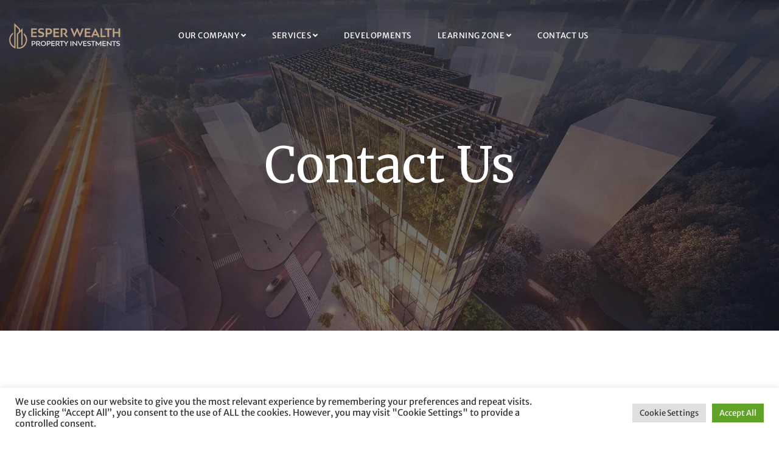

--- FILE ---
content_type: text/html; charset=UTF-8
request_url: https://esperwealth.com/contact-us/
body_size: 33921
content:
<!DOCTYPE html>
  <html lang="en-US"> 
    <head>
        <meta charset="UTF-8">
        <meta name="viewport" content="width=device-width, initial-scale=1, maximum-scale=1">
				<style type="text/css">
					.heateor_sss_button_instagram span.heateor_sss_svg,a.heateor_sss_instagram span.heateor_sss_svg{background:radial-gradient(circle at 30% 107%,#fdf497 0,#fdf497 5%,#fd5949 45%,#d6249f 60%,#285aeb 90%)}
											.heateor_sss_horizontal_sharing .heateor_sss_svg,.heateor_sss_standard_follow_icons_container .heateor_sss_svg{
							color: #fff;
						border-width: 0px;
			border-style: solid;
			border-color: transparent;
		}
					.heateor_sss_horizontal_sharing .heateorSssTCBackground{
				color:#666;
			}
					.heateor_sss_horizontal_sharing span.heateor_sss_svg:hover,.heateor_sss_standard_follow_icons_container span.heateor_sss_svg:hover{
						border-color: transparent;
		}
		.heateor_sss_vertical_sharing span.heateor_sss_svg,.heateor_sss_floating_follow_icons_container span.heateor_sss_svg{
							color: #fff;
						border-width: 0px;
			border-style: solid;
			border-color: transparent;
		}
				.heateor_sss_vertical_sharing .heateorSssTCBackground{
			color:#666;
		}
						.heateor_sss_vertical_sharing span.heateor_sss_svg:hover,.heateor_sss_floating_follow_icons_container span.heateor_sss_svg:hover{
						border-color: transparent;
		}
		@media screen and (max-width:783px) {.heateor_sss_vertical_sharing{display:none!important}}div.heateor_sss_mobile_footer{display:none;}@media screen and (max-width:783px){div.heateor_sss_bottom_sharing .heateorSssTCBackground{background-color:white}div.heateor_sss_bottom_sharing{width:100%!important;left:0!important;}div.heateor_sss_bottom_sharing a{width:11.111111111111% !important;}div.heateor_sss_bottom_sharing .heateor_sss_svg{width: 100% !important;}div.heateor_sss_bottom_sharing div.heateorSssTotalShareCount{font-size:1em!important;line-height:28px!important}div.heateor_sss_bottom_sharing div.heateorSssTotalShareText{font-size:.7em!important;line-height:0px!important}div.heateor_sss_mobile_footer{display:block;height:40px;}.heateor_sss_bottom_sharing{padding:0!important;display:block!important;width:auto!important;bottom:-2px!important;top: auto!important;}.heateor_sss_bottom_sharing .heateor_sss_square_count{line-height:inherit;}.heateor_sss_bottom_sharing .heateorSssSharingArrow{display:none;}.heateor_sss_bottom_sharing .heateorSssTCBackground{margin-right:1.1em!important}}		</style>
		<meta name='robots' content='index, follow, max-image-preview:large, max-snippet:-1, max-video-preview:-1' />

	<!-- This site is optimized with the Yoast SEO plugin v21.0 - https://yoast.com/wordpress/plugins/seo/ -->
	<title>Contact Us | Esper Wealth Property Investments</title>
	<meta name="description" content="If you would like to contact Esper Wealth, then we would be delighted to here from you." />
	<link rel="canonical" href="https://esperwealth.com/contact-us/" />
	<meta property="og:locale" content="en_US" />
	<meta property="og:type" content="article" />
	<meta property="og:title" content="Contact Us | Esper Wealth Property Investments" />
	<meta property="og:description" content="If you would like to contact Esper Wealth, then we would be delighted to here from you." />
	<meta property="og:url" content="https://esperwealth.com/contact-us/" />
	<meta property="og:site_name" content="Esper Wealth" />
	<meta property="article:modified_time" content="2023-09-22T13:44:47+00:00" />
	<meta property="og:image" content="https://esperwealth.com/wp-content/uploads/2022/09/8187f68e5449094b6d6d6c0ed2e649bd.webp" />
	<meta name="twitter:card" content="summary_large_image" />
	<meta name="twitter:label1" content="Est. reading time" />
	<meta name="twitter:data1" content="3 minutes" />
	<script type="application/ld+json" class="yoast-schema-graph">{"@context":"https://schema.org","@graph":[{"@type":"WebPage","@id":"https://esperwealth.com/contact-us/","url":"https://esperwealth.com/contact-us/","name":"Contact Us | Esper Wealth Property Investments","isPartOf":{"@id":"https://esperwealth.com/#website"},"primaryImageOfPage":{"@id":"https://esperwealth.com/contact-us/#primaryimage"},"image":{"@id":"https://esperwealth.com/contact-us/#primaryimage"},"thumbnailUrl":"https://esperwealth.com/wp-content/uploads/2022/09/8187f68e5449094b6d6d6c0ed2e649bd.webp","datePublished":"2021-12-21T02:18:24+00:00","dateModified":"2023-09-22T13:44:47+00:00","description":"If you would like to contact Esper Wealth, then we would be delighted to here from you.","breadcrumb":{"@id":"https://esperwealth.com/contact-us/#breadcrumb"},"inLanguage":"en-US","potentialAction":[{"@type":"ReadAction","target":["https://esperwealth.com/contact-us/"]}]},{"@type":"ImageObject","inLanguage":"en-US","@id":"https://esperwealth.com/contact-us/#primaryimage","url":"https://esperwealth.com/wp-content/uploads/2022/09/8187f68e5449094b6d6d6c0ed2e649bd.webp","contentUrl":"https://esperwealth.com/wp-content/uploads/2022/09/8187f68e5449094b6d6d6c0ed2e649bd.webp","width":1629,"height":1920},{"@type":"BreadcrumbList","@id":"https://esperwealth.com/contact-us/#breadcrumb","itemListElement":[{"@type":"ListItem","position":1,"name":"Home","item":"https://esperwealth.com/"},{"@type":"ListItem","position":2,"name":"Contact Us"}]},{"@type":"WebSite","@id":"https://esperwealth.com/#website","url":"https://esperwealth.com/","name":"Esper Wealth","description":"Property Investment","publisher":{"@id":"https://esperwealth.com/#organization"},"potentialAction":[{"@type":"SearchAction","target":{"@type":"EntryPoint","urlTemplate":"https://esperwealth.com/?s={search_term_string}"},"query-input":"required name=search_term_string"}],"inLanguage":"en-US"},{"@type":"Organization","@id":"https://esperwealth.com/#organization","name":"ESPER WEALTH LTD","url":"https://esperwealth.com/","logo":{"@type":"ImageObject","inLanguage":"en-US","@id":"https://esperwealth.com/#/schema/logo/image/","url":"https://esperwealth.com/wp-content/uploads/2022/03/3Asset-43.svg","contentUrl":"https://esperwealth.com/wp-content/uploads/2022/03/3Asset-43.svg","width":558,"height":129,"caption":"ESPER WEALTH LTD"},"image":{"@id":"https://esperwealth.com/#/schema/logo/image/"}}]}</script>
	<!-- / Yoast SEO plugin. -->


<link rel='dns-prefetch' href='//www.googletagmanager.com' />
<link rel='dns-prefetch' href='//stats.wp.com' />
<link rel='dns-prefetch' href='//fonts.googleapis.com' />
<link href='https://fonts.gstatic.com' crossorigin rel='preconnect' />
		<!-- This site uses the Google Analytics by MonsterInsights plugin v8.19 - Using Analytics tracking - https://www.monsterinsights.com/ -->
							<script src="//www.googletagmanager.com/gtag/js?id=G-L9HPF1QS84"  data-cfasync="false" data-wpfc-render="false" type="text/javascript" async></script>
			<script data-cfasync="false" data-wpfc-render="false" type="text/plain" data-cli-class="cli-blocker-script"  data-cli-script-type="analytics" data-cli-block="true"  data-cli-element-position="head">
				var mi_version = '8.19';
				var mi_track_user = true;
				var mi_no_track_reason = '';
				
								var disableStrs = [
										'ga-disable-G-L9HPF1QS84',
									];

				/* Function to detect opted out users */
				function __gtagTrackerIsOptedOut() {
					for (var index = 0; index < disableStrs.length; index++) {
						if (document.cookie.indexOf(disableStrs[index] + '=true') > -1) {
							return true;
						}
					}

					return false;
				}

				/* Disable tracking if the opt-out cookie exists. */
				if (__gtagTrackerIsOptedOut()) {
					for (var index = 0; index < disableStrs.length; index++) {
						window[disableStrs[index]] = true;
					}
				}

				/* Opt-out function */
				function __gtagTrackerOptout() {
					for (var index = 0; index < disableStrs.length; index++) {
						document.cookie = disableStrs[index] + '=true; expires=Thu, 31 Dec 2099 23:59:59 UTC; path=/';
						window[disableStrs[index]] = true;
					}
				}

				if ('undefined' === typeof gaOptout) {
					function gaOptout() {
						__gtagTrackerOptout();
					}
				}
								window.dataLayer = window.dataLayer || [];

				window.MonsterInsightsDualTracker = {
					helpers: {},
					trackers: {},
				};
				if (mi_track_user) {
					function __gtagDataLayer() {
						dataLayer.push(arguments);
					}

					function __gtagTracker(type, name, parameters) {
						if (!parameters) {
							parameters = {};
						}

						if (parameters.send_to) {
							__gtagDataLayer.apply(null, arguments);
							return;
						}

						if (type === 'event') {
														parameters.send_to = monsterinsights_frontend.v4_id;
							var hookName = name;
							if (typeof parameters['event_category'] !== 'undefined') {
								hookName = parameters['event_category'] + ':' + name;
							}

							if (typeof MonsterInsightsDualTracker.trackers[hookName] !== 'undefined') {
								MonsterInsightsDualTracker.trackers[hookName](parameters);
							} else {
								__gtagDataLayer('event', name, parameters);
							}
							
						} else {
							__gtagDataLayer.apply(null, arguments);
						}
					}

					__gtagTracker('js', new Date());
					__gtagTracker('set', {
						'developer_id.dZGIzZG': true,
											});
										__gtagTracker('config', 'G-L9HPF1QS84', {"forceSSL":"true","link_attribution":"true"} );
															window.gtag = __gtagTracker;										(function () {
						/* https://developers.google.com/analytics/devguides/collection/analyticsjs/ */
						/* ga and __gaTracker compatibility shim. */
						var noopfn = function () {
							return null;
						};
						var newtracker = function () {
							return new Tracker();
						};
						var Tracker = function () {
							return null;
						};
						var p = Tracker.prototype;
						p.get = noopfn;
						p.set = noopfn;
						p.send = function () {
							var args = Array.prototype.slice.call(arguments);
							args.unshift('send');
							__gaTracker.apply(null, args);
						};
						var __gaTracker = function () {
							var len = arguments.length;
							if (len === 0) {
								return;
							}
							var f = arguments[len - 1];
							if (typeof f !== 'object' || f === null || typeof f.hitCallback !== 'function') {
								if ('send' === arguments[0]) {
									var hitConverted, hitObject = false, action;
									if ('event' === arguments[1]) {
										if ('undefined' !== typeof arguments[3]) {
											hitObject = {
												'eventAction': arguments[3],
												'eventCategory': arguments[2],
												'eventLabel': arguments[4],
												'value': arguments[5] ? arguments[5] : 1,
											}
										}
									}
									if ('pageview' === arguments[1]) {
										if ('undefined' !== typeof arguments[2]) {
											hitObject = {
												'eventAction': 'page_view',
												'page_path': arguments[2],
											}
										}
									}
									if (typeof arguments[2] === 'object') {
										hitObject = arguments[2];
									}
									if (typeof arguments[5] === 'object') {
										Object.assign(hitObject, arguments[5]);
									}
									if ('undefined' !== typeof arguments[1].hitType) {
										hitObject = arguments[1];
										if ('pageview' === hitObject.hitType) {
											hitObject.eventAction = 'page_view';
										}
									}
									if (hitObject) {
										action = 'timing' === arguments[1].hitType ? 'timing_complete' : hitObject.eventAction;
										hitConverted = mapArgs(hitObject);
										__gtagTracker('event', action, hitConverted);
									}
								}
								return;
							}

							function mapArgs(args) {
								var arg, hit = {};
								var gaMap = {
									'eventCategory': 'event_category',
									'eventAction': 'event_action',
									'eventLabel': 'event_label',
									'eventValue': 'event_value',
									'nonInteraction': 'non_interaction',
									'timingCategory': 'event_category',
									'timingVar': 'name',
									'timingValue': 'value',
									'timingLabel': 'event_label',
									'page': 'page_path',
									'location': 'page_location',
									'title': 'page_title',
								};
								for (arg in args) {
																		if (!(!args.hasOwnProperty(arg) || !gaMap.hasOwnProperty(arg))) {
										hit[gaMap[arg]] = args[arg];
									} else {
										hit[arg] = args[arg];
									}
								}
								return hit;
							}

							try {
								f.hitCallback();
							} catch (ex) {
							}
						};
						__gaTracker.create = newtracker;
						__gaTracker.getByName = newtracker;
						__gaTracker.getAll = function () {
							return [];
						};
						__gaTracker.remove = noopfn;
						__gaTracker.loaded = true;
						window['__gaTracker'] = __gaTracker;
					})();
									} else {
										console.log("");
					(function () {
						function __gtagTracker() {
							return null;
						}

						window['__gtagTracker'] = __gtagTracker;
						window['gtag'] = __gtagTracker;
					})();
									}
			</script>
				<!-- / Google Analytics by MonsterInsights -->
		<script type="text/javascript">
/* <![CDATA[ */
window._wpemojiSettings = {"baseUrl":"https:\/\/s.w.org\/images\/core\/emoji\/15.0.3\/72x72\/","ext":".png","svgUrl":"https:\/\/s.w.org\/images\/core\/emoji\/15.0.3\/svg\/","svgExt":".svg","source":{"concatemoji":"https:\/\/esperwealth.com\/wp-includes\/js\/wp-emoji-release.min.js?ver=6.5.5"}};
/*! This file is auto-generated */
!function(i,n){var o,s,e;function c(e){try{var t={supportTests:e,timestamp:(new Date).valueOf()};sessionStorage.setItem(o,JSON.stringify(t))}catch(e){}}function p(e,t,n){e.clearRect(0,0,e.canvas.width,e.canvas.height),e.fillText(t,0,0);var t=new Uint32Array(e.getImageData(0,0,e.canvas.width,e.canvas.height).data),r=(e.clearRect(0,0,e.canvas.width,e.canvas.height),e.fillText(n,0,0),new Uint32Array(e.getImageData(0,0,e.canvas.width,e.canvas.height).data));return t.every(function(e,t){return e===r[t]})}function u(e,t,n){switch(t){case"flag":return n(e,"\ud83c\udff3\ufe0f\u200d\u26a7\ufe0f","\ud83c\udff3\ufe0f\u200b\u26a7\ufe0f")?!1:!n(e,"\ud83c\uddfa\ud83c\uddf3","\ud83c\uddfa\u200b\ud83c\uddf3")&&!n(e,"\ud83c\udff4\udb40\udc67\udb40\udc62\udb40\udc65\udb40\udc6e\udb40\udc67\udb40\udc7f","\ud83c\udff4\u200b\udb40\udc67\u200b\udb40\udc62\u200b\udb40\udc65\u200b\udb40\udc6e\u200b\udb40\udc67\u200b\udb40\udc7f");case"emoji":return!n(e,"\ud83d\udc26\u200d\u2b1b","\ud83d\udc26\u200b\u2b1b")}return!1}function f(e,t,n){var r="undefined"!=typeof WorkerGlobalScope&&self instanceof WorkerGlobalScope?new OffscreenCanvas(300,150):i.createElement("canvas"),a=r.getContext("2d",{willReadFrequently:!0}),o=(a.textBaseline="top",a.font="600 32px Arial",{});return e.forEach(function(e){o[e]=t(a,e,n)}),o}function t(e){var t=i.createElement("script");t.src=e,t.defer=!0,i.head.appendChild(t)}"undefined"!=typeof Promise&&(o="wpEmojiSettingsSupports",s=["flag","emoji"],n.supports={everything:!0,everythingExceptFlag:!0},e=new Promise(function(e){i.addEventListener("DOMContentLoaded",e,{once:!0})}),new Promise(function(t){var n=function(){try{var e=JSON.parse(sessionStorage.getItem(o));if("object"==typeof e&&"number"==typeof e.timestamp&&(new Date).valueOf()<e.timestamp+604800&&"object"==typeof e.supportTests)return e.supportTests}catch(e){}return null}();if(!n){if("undefined"!=typeof Worker&&"undefined"!=typeof OffscreenCanvas&&"undefined"!=typeof URL&&URL.createObjectURL&&"undefined"!=typeof Blob)try{var e="postMessage("+f.toString()+"("+[JSON.stringify(s),u.toString(),p.toString()].join(",")+"));",r=new Blob([e],{type:"text/javascript"}),a=new Worker(URL.createObjectURL(r),{name:"wpTestEmojiSupports"});return void(a.onmessage=function(e){c(n=e.data),a.terminate(),t(n)})}catch(e){}c(n=f(s,u,p))}t(n)}).then(function(e){for(var t in e)n.supports[t]=e[t],n.supports.everything=n.supports.everything&&n.supports[t],"flag"!==t&&(n.supports.everythingExceptFlag=n.supports.everythingExceptFlag&&n.supports[t]);n.supports.everythingExceptFlag=n.supports.everythingExceptFlag&&!n.supports.flag,n.DOMReady=!1,n.readyCallback=function(){n.DOMReady=!0}}).then(function(){return e}).then(function(){var e;n.supports.everything||(n.readyCallback(),(e=n.source||{}).concatemoji?t(e.concatemoji):e.wpemoji&&e.twemoji&&(t(e.twemoji),t(e.wpemoji)))}))}((window,document),window._wpemojiSettings);
/* ]]> */
</script>
<style id='wp-emoji-styles-inline-css' type='text/css'>

	img.wp-smiley, img.emoji {
		display: inline !important;
		border: none !important;
		box-shadow: none !important;
		height: 1em !important;
		width: 1em !important;
		margin: 0 0.07em !important;
		vertical-align: -0.1em !important;
		background: none !important;
		padding: 0 !important;
	}
</style>
<link rel='stylesheet' id='wp-block-library-css' href='https://esperwealth.com/wp-includes/css/dist/block-library/style.min.css?ver=6.5.5' type='text/css' media='all' />
<style id='wp-block-library-inline-css' type='text/css'>
.has-text-align-justify{text-align:justify;}
</style>
<style id='wp-block-library-theme-inline-css' type='text/css'>
.wp-block-audio figcaption{color:#555;font-size:13px;text-align:center}.is-dark-theme .wp-block-audio figcaption{color:#ffffffa6}.wp-block-audio{margin:0 0 1em}.wp-block-code{border:1px solid #ccc;border-radius:4px;font-family:Menlo,Consolas,monaco,monospace;padding:.8em 1em}.wp-block-embed figcaption{color:#555;font-size:13px;text-align:center}.is-dark-theme .wp-block-embed figcaption{color:#ffffffa6}.wp-block-embed{margin:0 0 1em}.blocks-gallery-caption{color:#555;font-size:13px;text-align:center}.is-dark-theme .blocks-gallery-caption{color:#ffffffa6}.wp-block-image figcaption{color:#555;font-size:13px;text-align:center}.is-dark-theme .wp-block-image figcaption{color:#ffffffa6}.wp-block-image{margin:0 0 1em}.wp-block-pullquote{border-bottom:4px solid;border-top:4px solid;color:currentColor;margin-bottom:1.75em}.wp-block-pullquote cite,.wp-block-pullquote footer,.wp-block-pullquote__citation{color:currentColor;font-size:.8125em;font-style:normal;text-transform:uppercase}.wp-block-quote{border-left:.25em solid;margin:0 0 1.75em;padding-left:1em}.wp-block-quote cite,.wp-block-quote footer{color:currentColor;font-size:.8125em;font-style:normal;position:relative}.wp-block-quote.has-text-align-right{border-left:none;border-right:.25em solid;padding-left:0;padding-right:1em}.wp-block-quote.has-text-align-center{border:none;padding-left:0}.wp-block-quote.is-large,.wp-block-quote.is-style-large,.wp-block-quote.is-style-plain{border:none}.wp-block-search .wp-block-search__label{font-weight:700}.wp-block-search__button{border:1px solid #ccc;padding:.375em .625em}:where(.wp-block-group.has-background){padding:1.25em 2.375em}.wp-block-separator.has-css-opacity{opacity:.4}.wp-block-separator{border:none;border-bottom:2px solid;margin-left:auto;margin-right:auto}.wp-block-separator.has-alpha-channel-opacity{opacity:1}.wp-block-separator:not(.is-style-wide):not(.is-style-dots){width:100px}.wp-block-separator.has-background:not(.is-style-dots){border-bottom:none;height:1px}.wp-block-separator.has-background:not(.is-style-wide):not(.is-style-dots){height:2px}.wp-block-table{margin:0 0 1em}.wp-block-table td,.wp-block-table th{word-break:normal}.wp-block-table figcaption{color:#555;font-size:13px;text-align:center}.is-dark-theme .wp-block-table figcaption{color:#ffffffa6}.wp-block-video figcaption{color:#555;font-size:13px;text-align:center}.is-dark-theme .wp-block-video figcaption{color:#ffffffa6}.wp-block-video{margin:0 0 1em}.wp-block-template-part.has-background{margin-bottom:0;margin-top:0;padding:1.25em 2.375em}
</style>
<style id='safe-svg-svg-icon-style-inline-css' type='text/css'>
.safe-svg-cover{text-align:center}.safe-svg-cover .safe-svg-inside{display:inline-block;max-width:100%}.safe-svg-cover svg{height:100%;max-height:100%;max-width:100%;width:100%}

</style>
<link rel='stylesheet' id='jetpack-videopress-video-block-view-css' href='https://esperwealth.com/wp-content/plugins/jetpack/jetpack_vendor/automattic/jetpack-videopress/build/block-editor/blocks/video/view.css?minify=false&#038;ver=34ae973733627b74a14e' type='text/css' media='all' />
<link rel='stylesheet' id='mediaelement-css' href='https://esperwealth.com/wp-includes/js/mediaelement/mediaelementplayer-legacy.min.css?ver=4.2.17' type='text/css' media='all' />
<link rel='stylesheet' id='wp-mediaelement-css' href='https://esperwealth.com/wp-includes/js/mediaelement/wp-mediaelement.min.css?ver=6.5.5' type='text/css' media='all' />
<style id='classic-theme-styles-inline-css' type='text/css'>
/*! This file is auto-generated */
.wp-block-button__link{color:#fff;background-color:#32373c;border-radius:9999px;box-shadow:none;text-decoration:none;padding:calc(.667em + 2px) calc(1.333em + 2px);font-size:1.125em}.wp-block-file__button{background:#32373c;color:#fff;text-decoration:none}
</style>
<style id='global-styles-inline-css' type='text/css'>
body{--wp--preset--color--black: #000000;--wp--preset--color--cyan-bluish-gray: #abb8c3;--wp--preset--color--white: #ffffff;--wp--preset--color--pale-pink: #f78da7;--wp--preset--color--vivid-red: #cf2e2e;--wp--preset--color--luminous-vivid-orange: #ff6900;--wp--preset--color--luminous-vivid-amber: #fcb900;--wp--preset--color--light-green-cyan: #7bdcb5;--wp--preset--color--vivid-green-cyan: #00d084;--wp--preset--color--pale-cyan-blue: #8ed1fc;--wp--preset--color--vivid-cyan-blue: #0693e3;--wp--preset--color--vivid-purple: #9b51e0;--wp--preset--gradient--vivid-cyan-blue-to-vivid-purple: linear-gradient(135deg,rgba(6,147,227,1) 0%,rgb(155,81,224) 100%);--wp--preset--gradient--light-green-cyan-to-vivid-green-cyan: linear-gradient(135deg,rgb(122,220,180) 0%,rgb(0,208,130) 100%);--wp--preset--gradient--luminous-vivid-amber-to-luminous-vivid-orange: linear-gradient(135deg,rgba(252,185,0,1) 0%,rgba(255,105,0,1) 100%);--wp--preset--gradient--luminous-vivid-orange-to-vivid-red: linear-gradient(135deg,rgba(255,105,0,1) 0%,rgb(207,46,46) 100%);--wp--preset--gradient--very-light-gray-to-cyan-bluish-gray: linear-gradient(135deg,rgb(238,238,238) 0%,rgb(169,184,195) 100%);--wp--preset--gradient--cool-to-warm-spectrum: linear-gradient(135deg,rgb(74,234,220) 0%,rgb(151,120,209) 20%,rgb(207,42,186) 40%,rgb(238,44,130) 60%,rgb(251,105,98) 80%,rgb(254,248,76) 100%);--wp--preset--gradient--blush-light-purple: linear-gradient(135deg,rgb(255,206,236) 0%,rgb(152,150,240) 100%);--wp--preset--gradient--blush-bordeaux: linear-gradient(135deg,rgb(254,205,165) 0%,rgb(254,45,45) 50%,rgb(107,0,62) 100%);--wp--preset--gradient--luminous-dusk: linear-gradient(135deg,rgb(255,203,112) 0%,rgb(199,81,192) 50%,rgb(65,88,208) 100%);--wp--preset--gradient--pale-ocean: linear-gradient(135deg,rgb(255,245,203) 0%,rgb(182,227,212) 50%,rgb(51,167,181) 100%);--wp--preset--gradient--electric-grass: linear-gradient(135deg,rgb(202,248,128) 0%,rgb(113,206,126) 100%);--wp--preset--gradient--midnight: linear-gradient(135deg,rgb(2,3,129) 0%,rgb(40,116,252) 100%);--wp--preset--font-size--small: 13px;--wp--preset--font-size--medium: 20px;--wp--preset--font-size--large: 36px;--wp--preset--font-size--x-large: 42px;--wp--preset--spacing--20: 0.44rem;--wp--preset--spacing--30: 0.67rem;--wp--preset--spacing--40: 1rem;--wp--preset--spacing--50: 1.5rem;--wp--preset--spacing--60: 2.25rem;--wp--preset--spacing--70: 3.38rem;--wp--preset--spacing--80: 5.06rem;--wp--preset--shadow--natural: 6px 6px 9px rgba(0, 0, 0, 0.2);--wp--preset--shadow--deep: 12px 12px 50px rgba(0, 0, 0, 0.4);--wp--preset--shadow--sharp: 6px 6px 0px rgba(0, 0, 0, 0.2);--wp--preset--shadow--outlined: 6px 6px 0px -3px rgba(255, 255, 255, 1), 6px 6px rgba(0, 0, 0, 1);--wp--preset--shadow--crisp: 6px 6px 0px rgba(0, 0, 0, 1);}:where(.is-layout-flex){gap: 0.5em;}:where(.is-layout-grid){gap: 0.5em;}body .is-layout-flex{display: flex;}body .is-layout-flex{flex-wrap: wrap;align-items: center;}body .is-layout-flex > *{margin: 0;}body .is-layout-grid{display: grid;}body .is-layout-grid > *{margin: 0;}:where(.wp-block-columns.is-layout-flex){gap: 2em;}:where(.wp-block-columns.is-layout-grid){gap: 2em;}:where(.wp-block-post-template.is-layout-flex){gap: 1.25em;}:where(.wp-block-post-template.is-layout-grid){gap: 1.25em;}.has-black-color{color: var(--wp--preset--color--black) !important;}.has-cyan-bluish-gray-color{color: var(--wp--preset--color--cyan-bluish-gray) !important;}.has-white-color{color: var(--wp--preset--color--white) !important;}.has-pale-pink-color{color: var(--wp--preset--color--pale-pink) !important;}.has-vivid-red-color{color: var(--wp--preset--color--vivid-red) !important;}.has-luminous-vivid-orange-color{color: var(--wp--preset--color--luminous-vivid-orange) !important;}.has-luminous-vivid-amber-color{color: var(--wp--preset--color--luminous-vivid-amber) !important;}.has-light-green-cyan-color{color: var(--wp--preset--color--light-green-cyan) !important;}.has-vivid-green-cyan-color{color: var(--wp--preset--color--vivid-green-cyan) !important;}.has-pale-cyan-blue-color{color: var(--wp--preset--color--pale-cyan-blue) !important;}.has-vivid-cyan-blue-color{color: var(--wp--preset--color--vivid-cyan-blue) !important;}.has-vivid-purple-color{color: var(--wp--preset--color--vivid-purple) !important;}.has-black-background-color{background-color: var(--wp--preset--color--black) !important;}.has-cyan-bluish-gray-background-color{background-color: var(--wp--preset--color--cyan-bluish-gray) !important;}.has-white-background-color{background-color: var(--wp--preset--color--white) !important;}.has-pale-pink-background-color{background-color: var(--wp--preset--color--pale-pink) !important;}.has-vivid-red-background-color{background-color: var(--wp--preset--color--vivid-red) !important;}.has-luminous-vivid-orange-background-color{background-color: var(--wp--preset--color--luminous-vivid-orange) !important;}.has-luminous-vivid-amber-background-color{background-color: var(--wp--preset--color--luminous-vivid-amber) !important;}.has-light-green-cyan-background-color{background-color: var(--wp--preset--color--light-green-cyan) !important;}.has-vivid-green-cyan-background-color{background-color: var(--wp--preset--color--vivid-green-cyan) !important;}.has-pale-cyan-blue-background-color{background-color: var(--wp--preset--color--pale-cyan-blue) !important;}.has-vivid-cyan-blue-background-color{background-color: var(--wp--preset--color--vivid-cyan-blue) !important;}.has-vivid-purple-background-color{background-color: var(--wp--preset--color--vivid-purple) !important;}.has-black-border-color{border-color: var(--wp--preset--color--black) !important;}.has-cyan-bluish-gray-border-color{border-color: var(--wp--preset--color--cyan-bluish-gray) !important;}.has-white-border-color{border-color: var(--wp--preset--color--white) !important;}.has-pale-pink-border-color{border-color: var(--wp--preset--color--pale-pink) !important;}.has-vivid-red-border-color{border-color: var(--wp--preset--color--vivid-red) !important;}.has-luminous-vivid-orange-border-color{border-color: var(--wp--preset--color--luminous-vivid-orange) !important;}.has-luminous-vivid-amber-border-color{border-color: var(--wp--preset--color--luminous-vivid-amber) !important;}.has-light-green-cyan-border-color{border-color: var(--wp--preset--color--light-green-cyan) !important;}.has-vivid-green-cyan-border-color{border-color: var(--wp--preset--color--vivid-green-cyan) !important;}.has-pale-cyan-blue-border-color{border-color: var(--wp--preset--color--pale-cyan-blue) !important;}.has-vivid-cyan-blue-border-color{border-color: var(--wp--preset--color--vivid-cyan-blue) !important;}.has-vivid-purple-border-color{border-color: var(--wp--preset--color--vivid-purple) !important;}.has-vivid-cyan-blue-to-vivid-purple-gradient-background{background: var(--wp--preset--gradient--vivid-cyan-blue-to-vivid-purple) !important;}.has-light-green-cyan-to-vivid-green-cyan-gradient-background{background: var(--wp--preset--gradient--light-green-cyan-to-vivid-green-cyan) !important;}.has-luminous-vivid-amber-to-luminous-vivid-orange-gradient-background{background: var(--wp--preset--gradient--luminous-vivid-amber-to-luminous-vivid-orange) !important;}.has-luminous-vivid-orange-to-vivid-red-gradient-background{background: var(--wp--preset--gradient--luminous-vivid-orange-to-vivid-red) !important;}.has-very-light-gray-to-cyan-bluish-gray-gradient-background{background: var(--wp--preset--gradient--very-light-gray-to-cyan-bluish-gray) !important;}.has-cool-to-warm-spectrum-gradient-background{background: var(--wp--preset--gradient--cool-to-warm-spectrum) !important;}.has-blush-light-purple-gradient-background{background: var(--wp--preset--gradient--blush-light-purple) !important;}.has-blush-bordeaux-gradient-background{background: var(--wp--preset--gradient--blush-bordeaux) !important;}.has-luminous-dusk-gradient-background{background: var(--wp--preset--gradient--luminous-dusk) !important;}.has-pale-ocean-gradient-background{background: var(--wp--preset--gradient--pale-ocean) !important;}.has-electric-grass-gradient-background{background: var(--wp--preset--gradient--electric-grass) !important;}.has-midnight-gradient-background{background: var(--wp--preset--gradient--midnight) !important;}.has-small-font-size{font-size: var(--wp--preset--font-size--small) !important;}.has-medium-font-size{font-size: var(--wp--preset--font-size--medium) !important;}.has-large-font-size{font-size: var(--wp--preset--font-size--large) !important;}.has-x-large-font-size{font-size: var(--wp--preset--font-size--x-large) !important;}
.wp-block-navigation a:where(:not(.wp-element-button)){color: inherit;}
:where(.wp-block-post-template.is-layout-flex){gap: 1.25em;}:where(.wp-block-post-template.is-layout-grid){gap: 1.25em;}
:where(.wp-block-columns.is-layout-flex){gap: 2em;}:where(.wp-block-columns.is-layout-grid){gap: 2em;}
.wp-block-pullquote{font-size: 1.5em;line-height: 1.6;}
</style>
<link rel='stylesheet' id='contact-form-7-css' href='https://esperwealth.com/wp-content/plugins/contact-form-7/includes/css/styles.css?ver=5.8' type='text/css' media='all' />
<link rel='stylesheet' id='cookie-law-info-css' href='https://esperwealth.com/wp-content/plugins/cookie-law-info/legacy/public/css/cookie-law-info-public.css?ver=3.1.8' type='text/css' media='all' />
<link rel='stylesheet' id='cookie-law-info-gdpr-css' href='https://esperwealth.com/wp-content/plugins/cookie-law-info/legacy/public/css/cookie-law-info-gdpr.css?ver=3.1.8' type='text/css' media='all' />
<link rel='stylesheet' id='nbcpf-intlTelInput-style-css' href='https://esperwealth.com/wp-content/plugins/country-phone-field-contact-form-7/assets/css/intlTelInput.min.css?ver=6.5.5' type='text/css' media='all' />
<link rel='stylesheet' id='nbcpf-countryFlag-style-css' href='https://esperwealth.com/wp-content/plugins/country-phone-field-contact-form-7/assets/css/countrySelect.min.css?ver=6.5.5' type='text/css' media='all' />
<link rel='stylesheet' id='flexy-breadcrumb-css' href='https://esperwealth.com/wp-content/plugins/flexy-breadcrumb/public/css/flexy-breadcrumb-public.css?ver=1.2.1' type='text/css' media='all' />
<link rel='stylesheet' id='flexy-breadcrumb-font-awesome-css' href='https://esperwealth.com/wp-content/plugins/flexy-breadcrumb/public/css/font-awesome.min.css?ver=4.7.0' type='text/css' media='all' />
<link rel='stylesheet' id='wpcf7-redirect-script-frontend-css' href='https://esperwealth.com/wp-content/plugins/wpcf7-redirect/build/css/wpcf7-redirect-frontend.min.css?ver=1.1' type='text/css' media='all' />
<link rel='stylesheet' id='font-awesome-css' href='https://esperwealth.com/wp-content/plugins/elementor/assets/lib/font-awesome/css/font-awesome.min.css?ver=4.7.0' type='text/css' media='all' />
<link rel='stylesheet' id='icon-font-css' href='https://esperwealth.com/wp-content/themes/housale/assets/css/icon-font.css?ver=6.5.5' type='text/css' media='all' />
<link rel='stylesheet' id='remix-icon-css' href='https://esperwealth.com/wp-content/themes/housale/assets/css/remix-icon.css?ver=6.5.5' type='text/css' media='all' />
<link rel='stylesheet' id='animate-css' href='https://esperwealth.com/wp-content/themes/housale/assets/css/animate.css?ver=6.5.5' type='text/css' media='all' />
<link rel='stylesheet' id='magnific-popup-css' href='https://esperwealth.com/wp-content/themes/housale/assets/css/magnific-popup.css?ver=6.5.5' type='text/css' media='all' />
<link rel='stylesheet' id='owl-carousel-css' href='https://esperwealth.com/wp-content/themes/housale/assets/css/owl.carousel.min.css?ver=6.5.5' type='text/css' media='all' />
<link rel='stylesheet' id='owl-theme-css' href='https://esperwealth.com/wp-content/themes/housale/assets/css/owl.theme.min.css?ver=6.5.5' type='text/css' media='all' />
<link rel='stylesheet' id='slick-css' href='https://esperwealth.com/wp-content/themes/housale/assets/css/slick.css?ver=6.5.5' type='text/css' media='all' />
<link rel='stylesheet' id='slicknav-css' href='https://esperwealth.com/wp-content/themes/housale/assets/css/slicknav.css?ver=6.5.5' type='text/css' media='all' />
<link rel='stylesheet' id='swiper-css' href='https://esperwealth.com/wp-content/themes/housale/assets/css/swiper.min.css?ver=6.5.5' type='text/css' media='all' />
<link rel='stylesheet' id='bootstrap-css' href='https://esperwealth.com/wp-content/themes/housale/assets/css/bootstrap.min.css?ver=4.0' type='text/css' media='all' />
<link rel='stylesheet' id='theme-fonts-css' href='https://esperwealth.com/wp-content/themes/housale/assets/css/theme-fonts.css?ver=1.0' type='text/css' media='all' />
<link rel='stylesheet' id='housale-main-css' href='https://esperwealth.com/wp-content/themes/housale/assets/css/main.css?ver=6.5.5' type='text/css' media='all' />
<link rel='stylesheet' id='housale-responsive-css' href='https://esperwealth.com/wp-content/themes/housale/assets/css/responsive.css?ver=6.5.5' type='text/css' media='all' />
<link rel='stylesheet' id='housale-style-css' href='https://esperwealth.com/wp-content/themes/housale/style.css?ver=6.5.5' type='text/css' media='all' />
<link rel='stylesheet' id='housale-custom-style-css' href='https://esperwealth.com/wp-content/themes/housale/assets/css/custom-style.css?ver=6.5.5' type='text/css' media='all' />
<style id='housale-custom-style-inline-css' type='text/css'>

					.cat-item-2 span.post_count {background-color : #ffbc00 !important;} 
				
					.cat-item-157 span.post_count {background-color : #ffbc00 !important;} 
				
					.cat-item-153 span.post_count {background-color : #ffbc00 !important;} 
				
					.cat-item-164 span.post_count {background-color : #ffbc00 !important;} 
				
					.cat-item-28 span.post_count {background-color : #ffbc00 !important;} 
				
					.cat-item-325 span.post_count {background-color : #FFFFFF !important;} 
				
					.cat-item-163 span.post_count {background-color : #ffbc00 !important;} 
				
					.cat-item-155 span.post_count {background-color : #ffbc00 !important;} 
				
					.cat-item-154 span.post_count {background-color : #ffbc00 !important;} 
				
					.cat-item-156 span.post_count {background-color : #ffbc00 !important;} 
				
					.cat-item-158 span.post_count {background-color : #ffbc00 !important;} 
				
					.cat-item-35 span.post_count {background-color : #ffbc00 !important;} 
				
					.cat-item-4 span.post_count {background-color : #ffbc00 !important;} 
				
					.cat-item-30 span.post_count {background-color : #ffbc00 !important;} 
				
					.cat-item-27 span.post_count {background-color : #ffbc00 !important;} 
				
					.cat-item-190 span.post_count {background-color : #ffbc00 !important;} 
				
					.cat-item-31 span.post_count {background-color : #ffbc00 !important;} 
				
					.cat-item-26 span.post_count {background-color : #ffbc00 !important;} 
				
					.cat-item-394 span.post_count {background-color : #FFFFFF !important;} 
				
					.cat-item-1 span.post_count {background-color : #FFFFFF !important;} 
				
</style>
<link rel='stylesheet' id='heateor_sss_frontend_css-css' href='https://esperwealth.com/wp-content/plugins/sassy-social-share/public/css/sassy-social-share-public.css?ver=3.3.53' type='text/css' media='all' />
<link rel='stylesheet' id='elementor-frontend-css' href='https://esperwealth.com/wp-content/plugins/elementor/assets/css/frontend-lite.min.css?ver=3.5.4' type='text/css' media='all' />
<link rel='stylesheet' id='elementor-post-7-css' href='https://esperwealth.com/wp-content/uploads/elementor/css/post-7.css?ver=1719568556' type='text/css' media='all' />
<link rel='stylesheet' id='elementor-pro-css' href='https://esperwealth.com/wp-content/plugins/elementor-pro/assets/css/frontend-lite.min.css?ver=3.6.4' type='text/css' media='all' />
<link rel='stylesheet' id='font-awesome-5-all-css' href='https://esperwealth.com/wp-content/plugins/elementor/assets/lib/font-awesome/css/all.min.css?ver=3.5.4' type='text/css' media='all' />
<link rel='stylesheet' id='font-awesome-4-shim-css' href='https://esperwealth.com/wp-content/plugins/elementor/assets/lib/font-awesome/css/v4-shims.min.css?ver=3.5.4' type='text/css' media='all' />
<link rel='stylesheet' id='elementor-global-css' href='https://esperwealth.com/wp-content/uploads/elementor/css/global.css?ver=1719568556' type='text/css' media='all' />
<link rel='stylesheet' id='elementor-post-1535-css' href='https://esperwealth.com/wp-content/uploads/elementor/css/post-1535.css?ver=1719579459' type='text/css' media='all' />
<link rel='stylesheet' id='csf-google-web-fonts-css' href='//fonts.googleapis.com/css?family=Open%20Sans:400%7CMerriweather:400&#038;subset=latin-ext&#038;display=swap' type='text/css' media='all' />
<link rel='stylesheet' id='um_fonticons_ii-css' href='https://esperwealth.com/wp-content/plugins/ultimate-member/assets/css/um-fonticons-ii.css?ver=2.6.10' type='text/css' media='all' />
<link rel='stylesheet' id='um_fonticons_fa-css' href='https://esperwealth.com/wp-content/plugins/ultimate-member/assets/css/um-fonticons-fa.css?ver=2.6.10' type='text/css' media='all' />
<link rel='stylesheet' id='select2-css' href='https://esperwealth.com/wp-content/plugins/ultimate-member/assets/css/select2/select2.min.css?ver=4.0.13' type='text/css' media='all' />
<link rel='stylesheet' id='um_crop-css' href='https://esperwealth.com/wp-content/plugins/ultimate-member/assets/css/um-crop.css?ver=2.6.10' type='text/css' media='all' />
<link rel='stylesheet' id='um_modal-css' href='https://esperwealth.com/wp-content/plugins/ultimate-member/assets/css/um-modal.css?ver=2.6.10' type='text/css' media='all' />
<link rel='stylesheet' id='um_styles-css' href='https://esperwealth.com/wp-content/plugins/ultimate-member/assets/css/um-styles.css?ver=2.6.10' type='text/css' media='all' />
<link rel='stylesheet' id='um_profile-css' href='https://esperwealth.com/wp-content/plugins/ultimate-member/assets/css/um-profile.css?ver=2.6.10' type='text/css' media='all' />
<link rel='stylesheet' id='um_account-css' href='https://esperwealth.com/wp-content/plugins/ultimate-member/assets/css/um-account.css?ver=2.6.10' type='text/css' media='all' />
<link rel='stylesheet' id='um_misc-css' href='https://esperwealth.com/wp-content/plugins/ultimate-member/assets/css/um-misc.css?ver=2.6.10' type='text/css' media='all' />
<link rel='stylesheet' id='um_fileupload-css' href='https://esperwealth.com/wp-content/plugins/ultimate-member/assets/css/um-fileupload.css?ver=2.6.10' type='text/css' media='all' />
<link rel='stylesheet' id='um_datetime-css' href='https://esperwealth.com/wp-content/plugins/ultimate-member/assets/css/pickadate/default.css?ver=2.6.10' type='text/css' media='all' />
<link rel='stylesheet' id='um_datetime_date-css' href='https://esperwealth.com/wp-content/plugins/ultimate-member/assets/css/pickadate/default.date.css?ver=2.6.10' type='text/css' media='all' />
<link rel='stylesheet' id='um_datetime_time-css' href='https://esperwealth.com/wp-content/plugins/ultimate-member/assets/css/pickadate/default.time.css?ver=2.6.10' type='text/css' media='all' />
<link rel='stylesheet' id='um_raty-css' href='https://esperwealth.com/wp-content/plugins/ultimate-member/assets/css/um-raty.css?ver=2.6.10' type='text/css' media='all' />
<link rel='stylesheet' id='um_scrollbar-css' href='https://esperwealth.com/wp-content/plugins/ultimate-member/assets/css/simplebar.css?ver=2.6.10' type='text/css' media='all' />
<link rel='stylesheet' id='um_tipsy-css' href='https://esperwealth.com/wp-content/plugins/ultimate-member/assets/css/um-tipsy.css?ver=2.6.10' type='text/css' media='all' />
<link rel='stylesheet' id='um_responsive-css' href='https://esperwealth.com/wp-content/plugins/ultimate-member/assets/css/um-responsive.css?ver=2.6.10' type='text/css' media='all' />
<link rel='stylesheet' id='um_default_css-css' href='https://esperwealth.com/wp-content/plugins/ultimate-member/assets/css/um-old-default.css?ver=2.6.10' type='text/css' media='all' />
<link rel='stylesheet' id='google-fonts-1-css' href='https://fonts.googleapis.com/css?family=Roboto%3A100%2C100italic%2C200%2C200italic%2C300%2C300italic%2C400%2C400italic%2C500%2C500italic%2C600%2C600italic%2C700%2C700italic%2C800%2C800italic%2C900%2C900italic%7CRoboto+Slab%3A100%2C100italic%2C200%2C200italic%2C300%2C300italic%2C400%2C400italic%2C500%2C500italic%2C600%2C600italic%2C700%2C700italic%2C800%2C800italic%2C900%2C900italic%7COpen+Sans%3A100%2C100italic%2C200%2C200italic%2C300%2C300italic%2C400%2C400italic%2C500%2C500italic%2C600%2C600italic%2C700%2C700italic%2C800%2C800italic%2C900%2C900italic%7CMerriweather%3A100%2C100italic%2C200%2C200italic%2C300%2C300italic%2C400%2C400italic%2C500%2C500italic%2C600%2C600italic%2C700%2C700italic%2C800%2C800italic%2C900%2C900italic&#038;display=auto&#038;ver=6.5.5' type='text/css' media='all' />
<link rel='stylesheet' id='jetpack_css-css' href='https://esperwealth.com/wp-content/plugins/jetpack/css/jetpack.css?ver=12.5.1' type='text/css' media='all' />
<script type="text/plain" data-cli-class="cli-blocker-script"  data-cli-script-type="analytics" data-cli-block="true"  data-cli-element-position="head" src="https://esperwealth.com/wp-content/plugins/google-analytics-for-wordpress/assets/js/frontend-gtag.min.js?ver=8.19" id="monsterinsights-frontend-script-js"></script>
<script data-cfasync="false" data-wpfc-render="false" type="text/javascript" id='monsterinsights-frontend-script-js-extra'>/* <![CDATA[ */
var monsterinsights_frontend = {"js_events_tracking":"true","download_extensions":"doc,pdf,ppt,zip,xls,docx,pptx,xlsx","inbound_paths":"[{\"path\":\"\\\/go\\\/\",\"label\":\"affiliate\"},{\"path\":\"\\\/recommend\\\/\",\"label\":\"affiliate\"}]","home_url":"https:\/\/esperwealth.com","hash_tracking":"false","v4_id":"G-L9HPF1QS84"};/* ]]> */
</script>
<script type="text/javascript" src="https://esperwealth.com/wp-includes/js/jquery/jquery.min.js?ver=3.7.1" id="jquery-core-js"></script>
<script type="text/javascript" src="https://esperwealth.com/wp-includes/js/jquery/jquery-migrate.min.js?ver=3.4.1" id="jquery-migrate-js"></script>
<script type="text/javascript" id="cookie-law-info-js-extra">
/* <![CDATA[ */
var Cli_Data = {"nn_cookie_ids":[],"cookielist":[],"non_necessary_cookies":[],"ccpaEnabled":"","ccpaRegionBased":"","ccpaBarEnabled":"","strictlyEnabled":["necessary","obligatoire"],"ccpaType":"gdpr","js_blocking":"1","custom_integration":"","triggerDomRefresh":"","secure_cookies":""};
var cli_cookiebar_settings = {"animate_speed_hide":"500","animate_speed_show":"500","background":"#FFF","border":"#b1a6a6c2","border_on":"","button_1_button_colour":"#61a229","button_1_button_hover":"#4e8221","button_1_link_colour":"#fff","button_1_as_button":"1","button_1_new_win":"","button_2_button_colour":"#333","button_2_button_hover":"#292929","button_2_link_colour":"#444","button_2_as_button":"","button_2_hidebar":"","button_3_button_colour":"#dedfe0","button_3_button_hover":"#b2b2b3","button_3_link_colour":"#333333","button_3_as_button":"1","button_3_new_win":"","button_4_button_colour":"#dedfe0","button_4_button_hover":"#b2b2b3","button_4_link_colour":"#333333","button_4_as_button":"1","button_7_button_colour":"#61a229","button_7_button_hover":"#4e8221","button_7_link_colour":"#fff","button_7_as_button":"1","button_7_new_win":"","font_family":"inherit","header_fix":"","notify_animate_hide":"1","notify_animate_show":"","notify_div_id":"#cookie-law-info-bar","notify_position_horizontal":"right","notify_position_vertical":"bottom","scroll_close":"","scroll_close_reload":"","accept_close_reload":"","reject_close_reload":"","showagain_tab":"","showagain_background":"#fff","showagain_border":"#000","showagain_div_id":"#cookie-law-info-again","showagain_x_position":"100px","text":"#333333","show_once_yn":"","show_once":"10000","logging_on":"","as_popup":"","popup_overlay":"1","bar_heading_text":"","cookie_bar_as":"banner","popup_showagain_position":"bottom-right","widget_position":"left"};
var log_object = {"ajax_url":"https:\/\/esperwealth.com\/wp-admin\/admin-ajax.php"};
/* ]]> */
</script>
<script type="text/javascript" src="https://esperwealth.com/wp-content/plugins/cookie-law-info/legacy/public/js/cookie-law-info-public.js?ver=3.1.8" id="cookie-law-info-js"></script>

<!-- Google Analytics snippet added by Site Kit -->
<script type="text/javascript" src="https://www.googletagmanager.com/gtag/js?id=UA-224309784-1" id="google_gtagjs-js" async></script>
<script type="text/javascript" id="google_gtagjs-js-after">
/* <![CDATA[ */
window.dataLayer = window.dataLayer || [];function gtag(){dataLayer.push(arguments);}
gtag('set', 'linker', {"domains":["esperwealth.com"]} );
gtag("js", new Date());
gtag("set", "developer_id.dZTNiMT", true);
gtag("config", "UA-224309784-1", {"anonymize_ip":true});
gtag("config", "G-652SW5ZRSQ");
/* ]]> */
</script>

<!-- End Google Analytics snippet added by Site Kit -->
<script type="text/javascript" src="https://esperwealth.com/wp-content/plugins/elementor/assets/lib/font-awesome/js/v4-shims.min.js?ver=3.5.4" id="font-awesome-4-shim-js"></script>
<script type="text/javascript" src="https://esperwealth.com/wp-content/plugins/ultimate-member/assets/js/um-gdpr.min.js?ver=2.6.10" id="um-gdpr-js"></script>
<link rel="https://api.w.org/" href="https://esperwealth.com/wp-json/" /><link rel="alternate" type="application/json" href="https://esperwealth.com/wp-json/wp/v2/pages/1535" /><link rel="EditURI" type="application/rsd+xml" title="RSD" href="https://esperwealth.com/xmlrpc.php?rsd" />
<meta name="generator" content="WordPress 6.5.5" />
<link rel='shortlink' href='https://esperwealth.com/?p=1535' />
<link rel="alternate" type="application/json+oembed" href="https://esperwealth.com/wp-json/oembed/1.0/embed?url=https%3A%2F%2Fesperwealth.com%2Fcontact-us%2F" />
<link rel="alternate" type="text/xml+oembed" href="https://esperwealth.com/wp-json/oembed/1.0/embed?url=https%3A%2F%2Fesperwealth.com%2Fcontact-us%2F&#038;format=xml" />
<!-- start Simple Custom CSS and JS -->
<style type="text/css">
.page-id-7561 header#theme-header-two {
	position: unset!important;
}
.page-id-8010 header#theme-header-two {
	position: unset!important;
}
.page-id-8104 header#theme-header-two {
	position: unset!important;
}
@media (max-width: 767px) {
	.elementor-8104 .elementor-element.elementor-element-fdabe25 .elementor-heading-title {
    padding-top: 35px;
}
}</style>
<!-- end Simple Custom CSS and JS -->
<!-- start Simple Custom CSS and JS -->
<script type="text/javascript">
</script>
<!-- end Simple Custom CSS and JS -->
<!-- start Simple Custom CSS and JS -->
<script type="text/javascript">
/* Default comment here */ 


jQuery(document).ready(function(){

setTimeout(function(){

     //var tag_new = jQuery("template").eq(38).attr("id");
     var tag_new = jQuery("template").last().attr("id");
     console.log(tag_new);

     //alert(tag_new);
     jQuery("#" + tag_new).css("display", "none");
     jQuery("#" + tag_new).next().next().css("display", "none");
}, 100);

});</script>
<!-- end Simple Custom CSS and JS -->
<!-- start Simple Custom CSS and JS -->
<!-- Add HTML code to the header or the footer.

For example, you can use the following code for loading the jQuery library from Google CDN:
<script src="https://ajax.googleapis.com/ajax/libs/jquery/3.6.0/jquery.min.js"></script>

or the following one for loading the Bootstrap library from jsDelivr:
<link href="https://cdn.jsdelivr.net/npm/bootstrap@5.1.3/dist/css/bootstrap.min.css" rel="stylesheet" integrity="sha384-1BmE4kWBq78iYhFldvKuhfTAU6auU8tT94WrHftjDbrCEXSU1oBoqyl2QvZ6jIW3" crossorigin="anonymous">

-- End of the comment --> 

<script> 
  document.addEventListener("DOMContentLoaded", function()
                            { let divc = document.querySelectorAll('div[style]'); 
                             for (let i = 0, len = divc.length; i < len; i++) { 
                               let actdisplay = window.getComputedStyle(divc[i], null).display; 
                               let actclear = window.getComputedStyle(divc[i], null).clear; 
                               if(actdisplay == 'block' && actclear == 'both') { divc[i].remove(); 
                                                                               } } });
</script>
<!-- end Simple Custom CSS and JS -->

            <style type="text/css">              
                
                /* Background color */
                .fbc-page .fbc-wrap .fbc-items {
                    background-color: #edeff0;
                }
                /* Items font size */
                .fbc-page .fbc-wrap .fbc-items li {
                    font-size: 16px;
                }
                
                /* Items' link color */
                .fbc-page .fbc-wrap .fbc-items li a {
                    color: #337ab7;                    
                }
                
                /* Seprator color */
                .fbc-page .fbc-wrap .fbc-items li .fbc-separator {
                    color: #cccccc;
                }
                
                /* Active item & end-text color */
                .fbc-page .fbc-wrap .fbc-items li.active span,
                .fbc-page .fbc-wrap .fbc-items li .fbc-end-text {
                    color: #27272a;
                    font-size: 16px;
                }
            </style>

            <meta name="generator" content="Site Kit by Google 1.107.0" />		<style type="text/css">
			.um_request_name {
				display: none !important;
			}
		</style>
		<style>img#wpstats{display:none}</style>
		<link rel="preload" href="https://esperwealth.com/wp-content/uploads/2022/09/rsz_slide-image.webp" as="image">
<style type="text/css">body{font-family:"Open Sans";color:#666;font-weight:normal;font-size:16px;line-height:30px;}h1{font-family:"Merriweather";color:#181C23;font-weight:normal;font-size:42px;line-height:50px;}h2{font-family:"Merriweather";color:#181C23;font-weight:normal;font-size:28px;line-height:36px;}h3{font-family:"Merriweather";color:#181C23;font-weight:normal;font-size:24px;line-height:28px;}h4{font-family:"Merriweather";color:#181C23;font-weight:normal;font-size:18px;line-height:28px;}h5{font-family:"Merriweather";color:#181C23;font-weight:normal;font-size:14px;line-height:24px;}h6{font-family:"Merriweather";color:#181C23;font-weight:normal;font-size:14px;line-height:28px;}.main-container.blog-spacing{padding-top:120px;padding-right:0px;padding-bottom:60px;padding-left:0px;}.main-container.blog-spacing{background-color:#f9f8f5;}.main-container.cat-page-spacing{padding-top:80px;padding-right:0px;padding-bottom:80px;padding-left:0px;}.single-one-bwrap{padding-top:105px;padding-right:0px;padding-bottom:120px;padding-left:0px;}body{background-color:#fff;}body{color:#555555;}body.page .main-container{padding-top:0px;padding-right:0px;padding-bottom:0px;padding-left:0px;}body.page header#theme-header-two{background-color:#ffffff!important;}</style><link rel="icon" href="https://esperwealth.com/wp-content/uploads/2022/04/logo-black-96x96.png" sizes="32x32" />
<link rel="icon" href="https://esperwealth.com/wp-content/uploads/2022/04/logo-black.png" sizes="192x192" />
<link rel="apple-touch-icon" href="https://esperwealth.com/wp-content/uploads/2022/04/logo-black.png" />
<meta name="msapplication-TileImage" content="https://esperwealth.com/wp-content/uploads/2022/04/logo-black.png" />
		<style type="text/css" id="wp-custom-css">
			.blog-sidebar .widget_recent_entries {
    margin-top: 25px!important;
}

.blog-sidebar .widget.widget_block.widget_recent_entries ul.wp-block-latest-posts li {
    margin-bottom: 20px;
}
.wpcf7 form.sent .wpcf7-response-output {
    border-color: #46b450;
    color: white;
    text-align: center;
    font-weight: bold;
}
.blog-sidebar .widget_block.widget_tag_cloud {
    margin-top: 32px;
}

.blog-main-wrap .post-thumbnail img {
    height: 530px;
    width: 100%;
}

.blog-main-wrap .post-list-bottom-content h3 {
    word-break: break-word;
}

.blog-sidebar .widget.widget_block.widget_recent_entries ul.wp-block-latest-posts li a {
    font-size: 18px;
    line-height: 1.50;
	  margin-bottom: 4px;
}

.wp-block-tag-cloud a {
    padding: 7px 21px!important; 
}

body.page-id-777 .header-border-show {
    border-bottom: 0px solid #E3E3E3;
}

@media (min-width: 1600px) {
	.header-style-one .nav-menu-wrapper .container {
		padding-left: 0px;
		padding-right: 0px;
	}
}

.theme-counter-customm-box .elementor-counter {
    position: relative;
}

.theme-counter-customm-box .elementor-counter-number-wrapper {
	display: inline-block!important;
    float: left;
    margin-right: 15px;
}

.theme-counter-customm-box .elementor-counter .elementor-counter-number-prefix {
    display: none;
}

.theme-counter-customm-box .elementor-counter .elementor-counter-number-suffix {
    display: none;
}

.theme-counter-customm-box .elementor-counter-title {
	display: inline-block;
    position: relative;
    top: 6px;
	text-align: left!important;
	
}
.blog-sidebar .widget_media_image {
    background: #fff0;
    border: 0;
    padding: 0;
}
.header-style-one .nav-menu-wrapper .container {
    padding-left: 0px;
    padding-right: 0px;
    text-align: end;
}
.um-cover {
    background-color: #eee;
    box-sizing: border-box;
    position: relative;
    display: none;
}
.elementor-14 .elementor-element.elementor-element-11964f2 .elementor-heading-title {
    color: #181C23;
    font-family: "Merriweather", Sans-serif;
    font-size: 40px;
    font-weight: 400;
    line-height: 56px;
    text-align: center;
}
	li#menu-item-2592, span.mobile-login-btn {
    display: none;
}
/* Medium Layout: 1280px. */
@media only screen and (min-width: 992px) and (max-width: 1200px) { 
  
    	.col-lg-2.col-md-12.theme-logo-spacing {
    flex: 0 0 30.666667%;
				
    max-width: 30.666667%;
}

	 .logo img.img-fluid {
    width: 550px;
}
		.single-column {width: 25%;}

.single-column input {
    width: 100%;
}
		li#menu-item-2592, span.mobile-login-btn {
    display: block;
}
	
}
/* Tablet Layout: 768px. */
@media only screen and (min-width: 768px) and (max-width: 991px) { 
 .logo img.img-fluid {
    width: 330px;
}
.slicknav_menu a.slicknav_btn {
    top: -61px !important;
}
	
		.single-column {width: 50%;}

.single-column input {
    width: 100%;
}
	.housale-responsive-menu {
 
    top: -12px;
}

	li#menu-item-2592, span.mobile-login-btn {
    display: block;
}

}
/* Mobile Layout: 320px. */
@media only screen and (max-width: 767px) { 
	li#menu-item-2592, span.mobile-login-btn {
    display: block;
}
	
	a.slider-scroll-btn {
		font-size: 16px !important;
	}
	ul.slick-dots {
    display: none;
	}
	.footer-top .widget_block p
	{
		font-size:16px !important;
	}
  .logo img.img-fluid {
    width: 260px;
}
	.single-column {width: 100%;}

.single-column input {
    width: 100%;
}
   	.housale-responsive-menu {
 
    top: -15px;
}  
    
}
.blog-sidebar .widget_media_image img {
    border-radius: 10px;
    max-width: 80%;
}
.footer-top.blog-sidebar {
    padding-top: 1px;
}
.nav-menu-wrapper .mainmenu ul li a {
    font-size: 17px;
    line-height: 1.715;
    display: block;
    text-transform: uppercase;
    color: #fff;
    letter-spacing: 0.04em;
	 style: bold
}
.header-contact-box a {
    font-size: 18px;
    line-height: 1.87;
}
.theme-breadcrumb__Wrapper.theme-breacrumb-area {
    margin-top: 0;
    background: url(https://esperwealth.com/wp-content/uploads/2022/01/rsz_slide-image.jpg) no-repeat center fixed !important;
    background-size: cover !important;
    padding: 220px 0;
    text-align: center;
    position: relative;
}
@media (min-width: 1200px) and (max-width: 1416px)
{
	#primary-menu a {font-size: 13px !important}
	
	.header-two-right .header-contact-box a {
		font-size: 14px; !important
		
	}
}
.footer-top.blog-sidebar .widget .widget-title {
    color: #fff;
    margin-bottom: 50px;
}
body.page .theme-page-spacing .entry-content dfn, body.page .theme-page-spacing .entry-content cite, body.page .theme-page-spacing .entry-content em, body.page .theme-page-spacing .entry-content i {
    font-style: inherit;
}
.elementor-14 .elementor-element.elementor-element-11964f2 .elementor-heading-title {
    color: #ffffff;
    font-family: "Merriweather", Sans-serif;
    font-size: 40px;
    font-weight: 400;
    line-height: 56px;
    text-align: center;
}
.blog-main-wrap .post-list-bottom-content h3 a {
    color: #181C23;
    font-size: 24px;
}

.footer-tel:hover {color: white}

.children {
display:none;
}
.single-one-bwrap .row.single-blog-content {
    margin-top: 45px;
	
}
@media (min-width: 1201px) {
.header-contact-box {
display: none !important;
}
}

@media (min-width: 1820px) {
.container .header-contact-box {
display: inline-block !important;
}
}
.header-style-one .nav-menu-wrapper .container {
    padding-left: 0px;
    padding-right: 0px;
    text-align: center;
}
.blog-sidebar .widget {
    margin-top: 35px;
}
.fnamee {
    width: 100%;
    border: 0px solid;
    display: block;
    border-bottom: 1px solid #e3e3e3;
    margin-bottom: 24px;
    height: 60px;
    line-height: 60px;
    font-size: 16px;
    line-height: 30px;
    color: #858585;
    padding: 12px 15px 12px 10px;
}
.ftextarea {
    width: 100%;
    border: 0px solid;
    display: block;
    border-bottom: 1px solid #e3e3e3;
    margin-bottom: 40px;
    height: 120px;
    font-size: 16px;
    line-height: 1;
    color: #858585;
    padding: 12px 15px 12px 10px;
	margin-top: 25px
}

.header-btn {
	display: none!important;
}

@media (max-width: 600px) {
	.theme-breadcrumb__Wrapper.theme-breacrumb-area {
		padding: 120px 0!important;
	}
}

.header-contact-box {
	display: none!important
}

.container .header-contact-box {
	display: none!important;
}		</style>
			<!-- Fonts Plugin CSS - https://fontsplugin.com/ -->
	<style>
		/* Cached: February 1, 2026 at 7:09pm */
/* cyrillic-ext */
@font-face {
  font-family: 'Merriweather Sans';
  font-style: italic;
  font-weight: 300;
  font-display: swap;
  src: url(https://fonts.gstatic.com/s/merriweathersans/v28/2-c79IRs1JiJN1FRAMjTN5zd9vgsFHXwcjrj9ytf.woff2) format('woff2');
  unicode-range: U+0460-052F, U+1C80-1C8A, U+20B4, U+2DE0-2DFF, U+A640-A69F, U+FE2E-FE2F;
}
/* vietnamese */
@font-face {
  font-family: 'Merriweather Sans';
  font-style: italic;
  font-weight: 300;
  font-display: swap;
  src: url(https://fonts.gstatic.com/s/merriweathersans/v28/2-c79IRs1JiJN1FRAMjTN5zd9vgsFHXwcjjj9ytf.woff2) format('woff2');
  unicode-range: U+0102-0103, U+0110-0111, U+0128-0129, U+0168-0169, U+01A0-01A1, U+01AF-01B0, U+0300-0301, U+0303-0304, U+0308-0309, U+0323, U+0329, U+1EA0-1EF9, U+20AB;
}
/* latin-ext */
@font-face {
  font-family: 'Merriweather Sans';
  font-style: italic;
  font-weight: 300;
  font-display: swap;
  src: url(https://fonts.gstatic.com/s/merriweathersans/v28/2-c79IRs1JiJN1FRAMjTN5zd9vgsFHXwcjnj9ytf.woff2) format('woff2');
  unicode-range: U+0100-02BA, U+02BD-02C5, U+02C7-02CC, U+02CE-02D7, U+02DD-02FF, U+0304, U+0308, U+0329, U+1D00-1DBF, U+1E00-1E9F, U+1EF2-1EFF, U+2020, U+20A0-20AB, U+20AD-20C0, U+2113, U+2C60-2C7F, U+A720-A7FF;
}
/* latin */
@font-face {
  font-family: 'Merriweather Sans';
  font-style: italic;
  font-weight: 300;
  font-display: swap;
  src: url(https://fonts.gstatic.com/s/merriweathersans/v28/2-c79IRs1JiJN1FRAMjTN5zd9vgsFHXwcjfj9w.woff2) format('woff2');
  unicode-range: U+0000-00FF, U+0131, U+0152-0153, U+02BB-02BC, U+02C6, U+02DA, U+02DC, U+0304, U+0308, U+0329, U+2000-206F, U+20AC, U+2122, U+2191, U+2193, U+2212, U+2215, U+FEFF, U+FFFD;
}
/* cyrillic-ext */
@font-face {
  font-family: 'Merriweather Sans';
  font-style: italic;
  font-weight: 400;
  font-display: swap;
  src: url(https://fonts.gstatic.com/s/merriweathersans/v28/2-c79IRs1JiJN1FRAMjTN5zd9vgsFHXwcjrj9ytf.woff2) format('woff2');
  unicode-range: U+0460-052F, U+1C80-1C8A, U+20B4, U+2DE0-2DFF, U+A640-A69F, U+FE2E-FE2F;
}
/* vietnamese */
@font-face {
  font-family: 'Merriweather Sans';
  font-style: italic;
  font-weight: 400;
  font-display: swap;
  src: url(https://fonts.gstatic.com/s/merriweathersans/v28/2-c79IRs1JiJN1FRAMjTN5zd9vgsFHXwcjjj9ytf.woff2) format('woff2');
  unicode-range: U+0102-0103, U+0110-0111, U+0128-0129, U+0168-0169, U+01A0-01A1, U+01AF-01B0, U+0300-0301, U+0303-0304, U+0308-0309, U+0323, U+0329, U+1EA0-1EF9, U+20AB;
}
/* latin-ext */
@font-face {
  font-family: 'Merriweather Sans';
  font-style: italic;
  font-weight: 400;
  font-display: swap;
  src: url(https://fonts.gstatic.com/s/merriweathersans/v28/2-c79IRs1JiJN1FRAMjTN5zd9vgsFHXwcjnj9ytf.woff2) format('woff2');
  unicode-range: U+0100-02BA, U+02BD-02C5, U+02C7-02CC, U+02CE-02D7, U+02DD-02FF, U+0304, U+0308, U+0329, U+1D00-1DBF, U+1E00-1E9F, U+1EF2-1EFF, U+2020, U+20A0-20AB, U+20AD-20C0, U+2113, U+2C60-2C7F, U+A720-A7FF;
}
/* latin */
@font-face {
  font-family: 'Merriweather Sans';
  font-style: italic;
  font-weight: 400;
  font-display: swap;
  src: url(https://fonts.gstatic.com/s/merriweathersans/v28/2-c79IRs1JiJN1FRAMjTN5zd9vgsFHXwcjfj9w.woff2) format('woff2');
  unicode-range: U+0000-00FF, U+0131, U+0152-0153, U+02BB-02BC, U+02C6, U+02DA, U+02DC, U+0304, U+0308, U+0329, U+2000-206F, U+20AC, U+2122, U+2191, U+2193, U+2212, U+2215, U+FEFF, U+FFFD;
}
/* cyrillic-ext */
@font-face {
  font-family: 'Merriweather Sans';
  font-style: italic;
  font-weight: 500;
  font-display: swap;
  src: url(https://fonts.gstatic.com/s/merriweathersans/v28/2-c79IRs1JiJN1FRAMjTN5zd9vgsFHXwcjrj9ytf.woff2) format('woff2');
  unicode-range: U+0460-052F, U+1C80-1C8A, U+20B4, U+2DE0-2DFF, U+A640-A69F, U+FE2E-FE2F;
}
/* vietnamese */
@font-face {
  font-family: 'Merriweather Sans';
  font-style: italic;
  font-weight: 500;
  font-display: swap;
  src: url(https://fonts.gstatic.com/s/merriweathersans/v28/2-c79IRs1JiJN1FRAMjTN5zd9vgsFHXwcjjj9ytf.woff2) format('woff2');
  unicode-range: U+0102-0103, U+0110-0111, U+0128-0129, U+0168-0169, U+01A0-01A1, U+01AF-01B0, U+0300-0301, U+0303-0304, U+0308-0309, U+0323, U+0329, U+1EA0-1EF9, U+20AB;
}
/* latin-ext */
@font-face {
  font-family: 'Merriweather Sans';
  font-style: italic;
  font-weight: 500;
  font-display: swap;
  src: url(https://fonts.gstatic.com/s/merriweathersans/v28/2-c79IRs1JiJN1FRAMjTN5zd9vgsFHXwcjnj9ytf.woff2) format('woff2');
  unicode-range: U+0100-02BA, U+02BD-02C5, U+02C7-02CC, U+02CE-02D7, U+02DD-02FF, U+0304, U+0308, U+0329, U+1D00-1DBF, U+1E00-1E9F, U+1EF2-1EFF, U+2020, U+20A0-20AB, U+20AD-20C0, U+2113, U+2C60-2C7F, U+A720-A7FF;
}
/* latin */
@font-face {
  font-family: 'Merriweather Sans';
  font-style: italic;
  font-weight: 500;
  font-display: swap;
  src: url(https://fonts.gstatic.com/s/merriweathersans/v28/2-c79IRs1JiJN1FRAMjTN5zd9vgsFHXwcjfj9w.woff2) format('woff2');
  unicode-range: U+0000-00FF, U+0131, U+0152-0153, U+02BB-02BC, U+02C6, U+02DA, U+02DC, U+0304, U+0308, U+0329, U+2000-206F, U+20AC, U+2122, U+2191, U+2193, U+2212, U+2215, U+FEFF, U+FFFD;
}
/* cyrillic-ext */
@font-face {
  font-family: 'Merriweather Sans';
  font-style: italic;
  font-weight: 600;
  font-display: swap;
  src: url(https://fonts.gstatic.com/s/merriweathersans/v28/2-c79IRs1JiJN1FRAMjTN5zd9vgsFHXwcjrj9ytf.woff2) format('woff2');
  unicode-range: U+0460-052F, U+1C80-1C8A, U+20B4, U+2DE0-2DFF, U+A640-A69F, U+FE2E-FE2F;
}
/* vietnamese */
@font-face {
  font-family: 'Merriweather Sans';
  font-style: italic;
  font-weight: 600;
  font-display: swap;
  src: url(https://fonts.gstatic.com/s/merriweathersans/v28/2-c79IRs1JiJN1FRAMjTN5zd9vgsFHXwcjjj9ytf.woff2) format('woff2');
  unicode-range: U+0102-0103, U+0110-0111, U+0128-0129, U+0168-0169, U+01A0-01A1, U+01AF-01B0, U+0300-0301, U+0303-0304, U+0308-0309, U+0323, U+0329, U+1EA0-1EF9, U+20AB;
}
/* latin-ext */
@font-face {
  font-family: 'Merriweather Sans';
  font-style: italic;
  font-weight: 600;
  font-display: swap;
  src: url(https://fonts.gstatic.com/s/merriweathersans/v28/2-c79IRs1JiJN1FRAMjTN5zd9vgsFHXwcjnj9ytf.woff2) format('woff2');
  unicode-range: U+0100-02BA, U+02BD-02C5, U+02C7-02CC, U+02CE-02D7, U+02DD-02FF, U+0304, U+0308, U+0329, U+1D00-1DBF, U+1E00-1E9F, U+1EF2-1EFF, U+2020, U+20A0-20AB, U+20AD-20C0, U+2113, U+2C60-2C7F, U+A720-A7FF;
}
/* latin */
@font-face {
  font-family: 'Merriweather Sans';
  font-style: italic;
  font-weight: 600;
  font-display: swap;
  src: url(https://fonts.gstatic.com/s/merriweathersans/v28/2-c79IRs1JiJN1FRAMjTN5zd9vgsFHXwcjfj9w.woff2) format('woff2');
  unicode-range: U+0000-00FF, U+0131, U+0152-0153, U+02BB-02BC, U+02C6, U+02DA, U+02DC, U+0304, U+0308, U+0329, U+2000-206F, U+20AC, U+2122, U+2191, U+2193, U+2212, U+2215, U+FEFF, U+FFFD;
}
/* cyrillic-ext */
@font-face {
  font-family: 'Merriweather Sans';
  font-style: italic;
  font-weight: 700;
  font-display: swap;
  src: url(https://fonts.gstatic.com/s/merriweathersans/v28/2-c79IRs1JiJN1FRAMjTN5zd9vgsFHXwcjrj9ytf.woff2) format('woff2');
  unicode-range: U+0460-052F, U+1C80-1C8A, U+20B4, U+2DE0-2DFF, U+A640-A69F, U+FE2E-FE2F;
}
/* vietnamese */
@font-face {
  font-family: 'Merriweather Sans';
  font-style: italic;
  font-weight: 700;
  font-display: swap;
  src: url(https://fonts.gstatic.com/s/merriweathersans/v28/2-c79IRs1JiJN1FRAMjTN5zd9vgsFHXwcjjj9ytf.woff2) format('woff2');
  unicode-range: U+0102-0103, U+0110-0111, U+0128-0129, U+0168-0169, U+01A0-01A1, U+01AF-01B0, U+0300-0301, U+0303-0304, U+0308-0309, U+0323, U+0329, U+1EA0-1EF9, U+20AB;
}
/* latin-ext */
@font-face {
  font-family: 'Merriweather Sans';
  font-style: italic;
  font-weight: 700;
  font-display: swap;
  src: url(https://fonts.gstatic.com/s/merriweathersans/v28/2-c79IRs1JiJN1FRAMjTN5zd9vgsFHXwcjnj9ytf.woff2) format('woff2');
  unicode-range: U+0100-02BA, U+02BD-02C5, U+02C7-02CC, U+02CE-02D7, U+02DD-02FF, U+0304, U+0308, U+0329, U+1D00-1DBF, U+1E00-1E9F, U+1EF2-1EFF, U+2020, U+20A0-20AB, U+20AD-20C0, U+2113, U+2C60-2C7F, U+A720-A7FF;
}
/* latin */
@font-face {
  font-family: 'Merriweather Sans';
  font-style: italic;
  font-weight: 700;
  font-display: swap;
  src: url(https://fonts.gstatic.com/s/merriweathersans/v28/2-c79IRs1JiJN1FRAMjTN5zd9vgsFHXwcjfj9w.woff2) format('woff2');
  unicode-range: U+0000-00FF, U+0131, U+0152-0153, U+02BB-02BC, U+02C6, U+02DA, U+02DC, U+0304, U+0308, U+0329, U+2000-206F, U+20AC, U+2122, U+2191, U+2193, U+2212, U+2215, U+FEFF, U+FFFD;
}
/* cyrillic-ext */
@font-face {
  font-family: 'Merriweather Sans';
  font-style: italic;
  font-weight: 800;
  font-display: swap;
  src: url(https://fonts.gstatic.com/s/merriweathersans/v28/2-c79IRs1JiJN1FRAMjTN5zd9vgsFHXwcjrj9ytf.woff2) format('woff2');
  unicode-range: U+0460-052F, U+1C80-1C8A, U+20B4, U+2DE0-2DFF, U+A640-A69F, U+FE2E-FE2F;
}
/* vietnamese */
@font-face {
  font-family: 'Merriweather Sans';
  font-style: italic;
  font-weight: 800;
  font-display: swap;
  src: url(https://fonts.gstatic.com/s/merriweathersans/v28/2-c79IRs1JiJN1FRAMjTN5zd9vgsFHXwcjjj9ytf.woff2) format('woff2');
  unicode-range: U+0102-0103, U+0110-0111, U+0128-0129, U+0168-0169, U+01A0-01A1, U+01AF-01B0, U+0300-0301, U+0303-0304, U+0308-0309, U+0323, U+0329, U+1EA0-1EF9, U+20AB;
}
/* latin-ext */
@font-face {
  font-family: 'Merriweather Sans';
  font-style: italic;
  font-weight: 800;
  font-display: swap;
  src: url(https://fonts.gstatic.com/s/merriweathersans/v28/2-c79IRs1JiJN1FRAMjTN5zd9vgsFHXwcjnj9ytf.woff2) format('woff2');
  unicode-range: U+0100-02BA, U+02BD-02C5, U+02C7-02CC, U+02CE-02D7, U+02DD-02FF, U+0304, U+0308, U+0329, U+1D00-1DBF, U+1E00-1E9F, U+1EF2-1EFF, U+2020, U+20A0-20AB, U+20AD-20C0, U+2113, U+2C60-2C7F, U+A720-A7FF;
}
/* latin */
@font-face {
  font-family: 'Merriweather Sans';
  font-style: italic;
  font-weight: 800;
  font-display: swap;
  src: url(https://fonts.gstatic.com/s/merriweathersans/v28/2-c79IRs1JiJN1FRAMjTN5zd9vgsFHXwcjfj9w.woff2) format('woff2');
  unicode-range: U+0000-00FF, U+0131, U+0152-0153, U+02BB-02BC, U+02C6, U+02DA, U+02DC, U+0304, U+0308, U+0329, U+2000-206F, U+20AC, U+2122, U+2191, U+2193, U+2212, U+2215, U+FEFF, U+FFFD;
}
/* cyrillic-ext */
@font-face {
  font-family: 'Merriweather Sans';
  font-style: normal;
  font-weight: 300;
  font-display: swap;
  src: url(https://fonts.gstatic.com/s/merriweathersans/v28/2-c99IRs1JiJN1FRAMjTN5zd9vgsFHX4QjX78w.woff2) format('woff2');
  unicode-range: U+0460-052F, U+1C80-1C8A, U+20B4, U+2DE0-2DFF, U+A640-A69F, U+FE2E-FE2F;
}
/* vietnamese */
@font-face {
  font-family: 'Merriweather Sans';
  font-style: normal;
  font-weight: 300;
  font-display: swap;
  src: url(https://fonts.gstatic.com/s/merriweathersans/v28/2-c99IRs1JiJN1FRAMjTN5zd9vgsFHX6QjX78w.woff2) format('woff2');
  unicode-range: U+0102-0103, U+0110-0111, U+0128-0129, U+0168-0169, U+01A0-01A1, U+01AF-01B0, U+0300-0301, U+0303-0304, U+0308-0309, U+0323, U+0329, U+1EA0-1EF9, U+20AB;
}
/* latin-ext */
@font-face {
  font-family: 'Merriweather Sans';
  font-style: normal;
  font-weight: 300;
  font-display: swap;
  src: url(https://fonts.gstatic.com/s/merriweathersans/v28/2-c99IRs1JiJN1FRAMjTN5zd9vgsFHX7QjX78w.woff2) format('woff2');
  unicode-range: U+0100-02BA, U+02BD-02C5, U+02C7-02CC, U+02CE-02D7, U+02DD-02FF, U+0304, U+0308, U+0329, U+1D00-1DBF, U+1E00-1E9F, U+1EF2-1EFF, U+2020, U+20A0-20AB, U+20AD-20C0, U+2113, U+2C60-2C7F, U+A720-A7FF;
}
/* latin */
@font-face {
  font-family: 'Merriweather Sans';
  font-style: normal;
  font-weight: 300;
  font-display: swap;
  src: url(https://fonts.gstatic.com/s/merriweathersans/v28/2-c99IRs1JiJN1FRAMjTN5zd9vgsFHX1QjU.woff2) format('woff2');
  unicode-range: U+0000-00FF, U+0131, U+0152-0153, U+02BB-02BC, U+02C6, U+02DA, U+02DC, U+0304, U+0308, U+0329, U+2000-206F, U+20AC, U+2122, U+2191, U+2193, U+2212, U+2215, U+FEFF, U+FFFD;
}
/* cyrillic-ext */
@font-face {
  font-family: 'Merriweather Sans';
  font-style: normal;
  font-weight: 400;
  font-display: swap;
  src: url(https://fonts.gstatic.com/s/merriweathersans/v28/2-c99IRs1JiJN1FRAMjTN5zd9vgsFHX4QjX78w.woff2) format('woff2');
  unicode-range: U+0460-052F, U+1C80-1C8A, U+20B4, U+2DE0-2DFF, U+A640-A69F, U+FE2E-FE2F;
}
/* vietnamese */
@font-face {
  font-family: 'Merriweather Sans';
  font-style: normal;
  font-weight: 400;
  font-display: swap;
  src: url(https://fonts.gstatic.com/s/merriweathersans/v28/2-c99IRs1JiJN1FRAMjTN5zd9vgsFHX6QjX78w.woff2) format('woff2');
  unicode-range: U+0102-0103, U+0110-0111, U+0128-0129, U+0168-0169, U+01A0-01A1, U+01AF-01B0, U+0300-0301, U+0303-0304, U+0308-0309, U+0323, U+0329, U+1EA0-1EF9, U+20AB;
}
/* latin-ext */
@font-face {
  font-family: 'Merriweather Sans';
  font-style: normal;
  font-weight: 400;
  font-display: swap;
  src: url(https://fonts.gstatic.com/s/merriweathersans/v28/2-c99IRs1JiJN1FRAMjTN5zd9vgsFHX7QjX78w.woff2) format('woff2');
  unicode-range: U+0100-02BA, U+02BD-02C5, U+02C7-02CC, U+02CE-02D7, U+02DD-02FF, U+0304, U+0308, U+0329, U+1D00-1DBF, U+1E00-1E9F, U+1EF2-1EFF, U+2020, U+20A0-20AB, U+20AD-20C0, U+2113, U+2C60-2C7F, U+A720-A7FF;
}
/* latin */
@font-face {
  font-family: 'Merriweather Sans';
  font-style: normal;
  font-weight: 400;
  font-display: swap;
  src: url(https://fonts.gstatic.com/s/merriweathersans/v28/2-c99IRs1JiJN1FRAMjTN5zd9vgsFHX1QjU.woff2) format('woff2');
  unicode-range: U+0000-00FF, U+0131, U+0152-0153, U+02BB-02BC, U+02C6, U+02DA, U+02DC, U+0304, U+0308, U+0329, U+2000-206F, U+20AC, U+2122, U+2191, U+2193, U+2212, U+2215, U+FEFF, U+FFFD;
}
/* cyrillic-ext */
@font-face {
  font-family: 'Merriweather Sans';
  font-style: normal;
  font-weight: 500;
  font-display: swap;
  src: url(https://fonts.gstatic.com/s/merriweathersans/v28/2-c99IRs1JiJN1FRAMjTN5zd9vgsFHX4QjX78w.woff2) format('woff2');
  unicode-range: U+0460-052F, U+1C80-1C8A, U+20B4, U+2DE0-2DFF, U+A640-A69F, U+FE2E-FE2F;
}
/* vietnamese */
@font-face {
  font-family: 'Merriweather Sans';
  font-style: normal;
  font-weight: 500;
  font-display: swap;
  src: url(https://fonts.gstatic.com/s/merriweathersans/v28/2-c99IRs1JiJN1FRAMjTN5zd9vgsFHX6QjX78w.woff2) format('woff2');
  unicode-range: U+0102-0103, U+0110-0111, U+0128-0129, U+0168-0169, U+01A0-01A1, U+01AF-01B0, U+0300-0301, U+0303-0304, U+0308-0309, U+0323, U+0329, U+1EA0-1EF9, U+20AB;
}
/* latin-ext */
@font-face {
  font-family: 'Merriweather Sans';
  font-style: normal;
  font-weight: 500;
  font-display: swap;
  src: url(https://fonts.gstatic.com/s/merriweathersans/v28/2-c99IRs1JiJN1FRAMjTN5zd9vgsFHX7QjX78w.woff2) format('woff2');
  unicode-range: U+0100-02BA, U+02BD-02C5, U+02C7-02CC, U+02CE-02D7, U+02DD-02FF, U+0304, U+0308, U+0329, U+1D00-1DBF, U+1E00-1E9F, U+1EF2-1EFF, U+2020, U+20A0-20AB, U+20AD-20C0, U+2113, U+2C60-2C7F, U+A720-A7FF;
}
/* latin */
@font-face {
  font-family: 'Merriweather Sans';
  font-style: normal;
  font-weight: 500;
  font-display: swap;
  src: url(https://fonts.gstatic.com/s/merriweathersans/v28/2-c99IRs1JiJN1FRAMjTN5zd9vgsFHX1QjU.woff2) format('woff2');
  unicode-range: U+0000-00FF, U+0131, U+0152-0153, U+02BB-02BC, U+02C6, U+02DA, U+02DC, U+0304, U+0308, U+0329, U+2000-206F, U+20AC, U+2122, U+2191, U+2193, U+2212, U+2215, U+FEFF, U+FFFD;
}
/* cyrillic-ext */
@font-face {
  font-family: 'Merriweather Sans';
  font-style: normal;
  font-weight: 600;
  font-display: swap;
  src: url(https://fonts.gstatic.com/s/merriweathersans/v28/2-c99IRs1JiJN1FRAMjTN5zd9vgsFHX4QjX78w.woff2) format('woff2');
  unicode-range: U+0460-052F, U+1C80-1C8A, U+20B4, U+2DE0-2DFF, U+A640-A69F, U+FE2E-FE2F;
}
/* vietnamese */
@font-face {
  font-family: 'Merriweather Sans';
  font-style: normal;
  font-weight: 600;
  font-display: swap;
  src: url(https://fonts.gstatic.com/s/merriweathersans/v28/2-c99IRs1JiJN1FRAMjTN5zd9vgsFHX6QjX78w.woff2) format('woff2');
  unicode-range: U+0102-0103, U+0110-0111, U+0128-0129, U+0168-0169, U+01A0-01A1, U+01AF-01B0, U+0300-0301, U+0303-0304, U+0308-0309, U+0323, U+0329, U+1EA0-1EF9, U+20AB;
}
/* latin-ext */
@font-face {
  font-family: 'Merriweather Sans';
  font-style: normal;
  font-weight: 600;
  font-display: swap;
  src: url(https://fonts.gstatic.com/s/merriweathersans/v28/2-c99IRs1JiJN1FRAMjTN5zd9vgsFHX7QjX78w.woff2) format('woff2');
  unicode-range: U+0100-02BA, U+02BD-02C5, U+02C7-02CC, U+02CE-02D7, U+02DD-02FF, U+0304, U+0308, U+0329, U+1D00-1DBF, U+1E00-1E9F, U+1EF2-1EFF, U+2020, U+20A0-20AB, U+20AD-20C0, U+2113, U+2C60-2C7F, U+A720-A7FF;
}
/* latin */
@font-face {
  font-family: 'Merriweather Sans';
  font-style: normal;
  font-weight: 600;
  font-display: swap;
  src: url(https://fonts.gstatic.com/s/merriweathersans/v28/2-c99IRs1JiJN1FRAMjTN5zd9vgsFHX1QjU.woff2) format('woff2');
  unicode-range: U+0000-00FF, U+0131, U+0152-0153, U+02BB-02BC, U+02C6, U+02DA, U+02DC, U+0304, U+0308, U+0329, U+2000-206F, U+20AC, U+2122, U+2191, U+2193, U+2212, U+2215, U+FEFF, U+FFFD;
}
/* cyrillic-ext */
@font-face {
  font-family: 'Merriweather Sans';
  font-style: normal;
  font-weight: 700;
  font-display: swap;
  src: url(https://fonts.gstatic.com/s/merriweathersans/v28/2-c99IRs1JiJN1FRAMjTN5zd9vgsFHX4QjX78w.woff2) format('woff2');
  unicode-range: U+0460-052F, U+1C80-1C8A, U+20B4, U+2DE0-2DFF, U+A640-A69F, U+FE2E-FE2F;
}
/* vietnamese */
@font-face {
  font-family: 'Merriweather Sans';
  font-style: normal;
  font-weight: 700;
  font-display: swap;
  src: url(https://fonts.gstatic.com/s/merriweathersans/v28/2-c99IRs1JiJN1FRAMjTN5zd9vgsFHX6QjX78w.woff2) format('woff2');
  unicode-range: U+0102-0103, U+0110-0111, U+0128-0129, U+0168-0169, U+01A0-01A1, U+01AF-01B0, U+0300-0301, U+0303-0304, U+0308-0309, U+0323, U+0329, U+1EA0-1EF9, U+20AB;
}
/* latin-ext */
@font-face {
  font-family: 'Merriweather Sans';
  font-style: normal;
  font-weight: 700;
  font-display: swap;
  src: url(https://fonts.gstatic.com/s/merriweathersans/v28/2-c99IRs1JiJN1FRAMjTN5zd9vgsFHX7QjX78w.woff2) format('woff2');
  unicode-range: U+0100-02BA, U+02BD-02C5, U+02C7-02CC, U+02CE-02D7, U+02DD-02FF, U+0304, U+0308, U+0329, U+1D00-1DBF, U+1E00-1E9F, U+1EF2-1EFF, U+2020, U+20A0-20AB, U+20AD-20C0, U+2113, U+2C60-2C7F, U+A720-A7FF;
}
/* latin */
@font-face {
  font-family: 'Merriweather Sans';
  font-style: normal;
  font-weight: 700;
  font-display: swap;
  src: url(https://fonts.gstatic.com/s/merriweathersans/v28/2-c99IRs1JiJN1FRAMjTN5zd9vgsFHX1QjU.woff2) format('woff2');
  unicode-range: U+0000-00FF, U+0131, U+0152-0153, U+02BB-02BC, U+02C6, U+02DA, U+02DC, U+0304, U+0308, U+0329, U+2000-206F, U+20AC, U+2122, U+2191, U+2193, U+2212, U+2215, U+FEFF, U+FFFD;
}
/* cyrillic-ext */
@font-face {
  font-family: 'Merriweather Sans';
  font-style: normal;
  font-weight: 800;
  font-display: swap;
  src: url(https://fonts.gstatic.com/s/merriweathersans/v28/2-c99IRs1JiJN1FRAMjTN5zd9vgsFHX4QjX78w.woff2) format('woff2');
  unicode-range: U+0460-052F, U+1C80-1C8A, U+20B4, U+2DE0-2DFF, U+A640-A69F, U+FE2E-FE2F;
}
/* vietnamese */
@font-face {
  font-family: 'Merriweather Sans';
  font-style: normal;
  font-weight: 800;
  font-display: swap;
  src: url(https://fonts.gstatic.com/s/merriweathersans/v28/2-c99IRs1JiJN1FRAMjTN5zd9vgsFHX6QjX78w.woff2) format('woff2');
  unicode-range: U+0102-0103, U+0110-0111, U+0128-0129, U+0168-0169, U+01A0-01A1, U+01AF-01B0, U+0300-0301, U+0303-0304, U+0308-0309, U+0323, U+0329, U+1EA0-1EF9, U+20AB;
}
/* latin-ext */
@font-face {
  font-family: 'Merriweather Sans';
  font-style: normal;
  font-weight: 800;
  font-display: swap;
  src: url(https://fonts.gstatic.com/s/merriweathersans/v28/2-c99IRs1JiJN1FRAMjTN5zd9vgsFHX7QjX78w.woff2) format('woff2');
  unicode-range: U+0100-02BA, U+02BD-02C5, U+02C7-02CC, U+02CE-02D7, U+02DD-02FF, U+0304, U+0308, U+0329, U+1D00-1DBF, U+1E00-1E9F, U+1EF2-1EFF, U+2020, U+20A0-20AB, U+20AD-20C0, U+2113, U+2C60-2C7F, U+A720-A7FF;
}
/* latin */
@font-face {
  font-family: 'Merriweather Sans';
  font-style: normal;
  font-weight: 800;
  font-display: swap;
  src: url(https://fonts.gstatic.com/s/merriweathersans/v28/2-c99IRs1JiJN1FRAMjTN5zd9vgsFHX1QjU.woff2) format('woff2');
  unicode-range: U+0000-00FF, U+0131, U+0152-0153, U+02BB-02BC, U+02C6, U+02DA, U+02DC, U+0304, U+0308, U+0329, U+2000-206F, U+20AC, U+2122, U+2191, U+2193, U+2212, U+2215, U+FEFF, U+FFFD;
}

:root {
--font-base: Merriweather Sans;
}
body, #content, .entry-content, .post-content, .page-content, .post-excerpt, .entry-summary, .entry-excerpt, .widget-area, .widget, .sidebar, #sidebar, footer, .footer, #footer, .site-footer {
font-family: "Merriweather Sans";
 }
	</style>
	<!-- Fonts Plugin CSS -->
	    </head>
	
	
    <body class="page-template-default page page-id-1535 wp-custom-logo sidebar-active elementor-default elementor-kit-7 elementor-page elementor-page-1535" >
		
		

		<div class="body-inner-content">
      
		<header id="theme-header-one" class="theme_header__main header-style-one">
    <div class="container">
        <div class="row align-items-center">
            <div class="col-lg-2 col-md-12 theme-logo-spacing">
                <div class="logo theme-logo main-logo-show">
                                        <a href="https://esperwealth.com/" class="logo">
                    <img class="img-fluid" src="https://esperwealth.com/wp-content/uploads/2022/03/3Asset-73.svg" alt="">
                    </a>
                                    </div>
                <div class="logo theme-logo light-logo-hide">
                                        <a href="https://esperwealth.com/" class="logo">
                    <img class="img-fluid" src="https://esperwealth.com/wp-content/uploads/2022/03/3Asset-43.svg" alt="">
                    </a>
                                    </div>
            </div>
            <div class="col-lg-8 nav-design-onee">
                <div class="nav-menu-wrapper">
                    <div class="container nav-wrapp-two nav_wrap_one">
                        <div class="housale-responsive-menu"></div>
                        <div class="mainmenu">
                            <div class="menu-main-menu-container"><ul id="primary-menu" class="menu"><li id="menu-item-1546" class="menu-item menu-item-type-post_type menu-item-object-page menu-item-has-children menu-item-1546"><a href="https://esperwealth.com/about-us/">Our Company <i class="fa  fa-angle-down"></i></a>
<ul class="sub-menu">
	<li id="menu-item-4546" class="menu-item menu-item-type-custom menu-item-object-custom menu-item-4546"><a href="https://esperwealth.com/about-us/">• About Us</a></li>
	<li id="menu-item-6676" class="menu-item menu-item-type-post_type menu-item-object-page menu-item-6676"><a href="https://esperwealth.com/enterprise-investment-scheme/">• Enterprise Investment Scheme</a></li>
	<li id="menu-item-2104" class="menu-item menu-item-type-post_type menu-item-object-page menu-item-2104"><a href="https://esperwealth.com/the-investment-process/">• The investment process</a></li>
	<li id="menu-item-5327" class="menu-item menu-item-type-post_type menu-item-object-page menu-item-5327"><a href="https://esperwealth.com/free-investment-review/">• Free Investment Review​</a></li>
	<li id="menu-item-2103" class="menu-item menu-item-type-post_type menu-item-object-page menu-item-2103"><a href="https://esperwealth.com/funding-solutions/">• Funding solutions</a></li>
	<li id="menu-item-6661" class="menu-item menu-item-type-post_type menu-item-object-page menu-item-6661"><a href="https://esperwealth.com/investor-relations/">• Investor Relations</a></li>
	<li id="menu-item-2105" class="menu-item menu-item-type-custom menu-item-object-custom menu-item-2105"><a href="/bridge-building">• Bridge Building</a></li>
	<li id="menu-item-5181" class="menu-item menu-item-type-post_type menu-item-object-page menu-item-5181"><a href="https://esperwealth.com/aftercare/">• Aftercare</a></li>
	<li id="menu-item-5180" class="menu-item menu-item-type-post_type menu-item-object-page menu-item-5180"><a href="https://esperwealth.com/solicitors/">• Solicitors</a></li>
</ul>
</li>
<li id="menu-item-2286" class="menu-item menu-item-type-custom menu-item-object-custom menu-item-has-children menu-item-2286"><a href="https://esperwealth.com/services">Services <i class="fa  fa-angle-down"></i></a>
<ul class="sub-menu">
	<li id="menu-item-4286" class="menu-item menu-item-type-custom menu-item-object-custom menu-item-4286"><a href="https://esperwealth.com/Off-plan-property">• Off-plan property</a></li>
	<li id="menu-item-4287" class="menu-item menu-item-type-custom menu-item-object-custom menu-item-4287"><a href="https://esperwealth.com/completed-property">• Completed property</a></li>
	<li id="menu-item-4288" class="menu-item menu-item-type-custom menu-item-object-custom menu-item-4288"><a href="https://esperwealth.com/purpose-built-student-accommodation">• Student accommodation</a></li>
	<li id="menu-item-4289" class="menu-item menu-item-type-custom menu-item-object-custom menu-item-4289"><a href="https://esperwealth.com/residential-property">•  Buy-To-Let Property</a></li>
	<li id="menu-item-4290" class="menu-item menu-item-type-custom menu-item-object-custom menu-item-4290"><a href="https://esperwealth.com/Commercial-Property">• Commercial property</a></li>
	<li id="menu-item-4291" class="menu-item menu-item-type-custom menu-item-object-custom menu-item-4291"><a href="https://esperwealth.com/HMOs-Conversions">• HMOs conversions</a></li>
	<li id="menu-item-4292" class="menu-item menu-item-type-custom menu-item-object-custom menu-item-4292"><a href="https://esperwealth.com/funds-bonds">• Funds &#038; bonds</a></li>
	<li id="menu-item-5236" class="menu-item menu-item-type-post_type menu-item-object-page menu-item-5236"><a href="https://esperwealth.com/land-and-plots/">• Lands &#038; Plots</a></li>
	<li id="menu-item-5204" class="menu-item menu-item-type-post_type menu-item-object-page menu-item-5204"><a href="https://esperwealth.com/furniture-packs/">• Furniture Packs​</a></li>
	<li id="menu-item-4293" class="menu-item menu-item-type-custom menu-item-object-custom menu-item-4293"><a href="https://esperwealth.com/real-estate-investment-trusts">• Real Estate Investment trusts</a></li>
	<li id="menu-item-4298" class="menu-item menu-item-type-custom menu-item-object-custom menu-item-4298"><a href="https://esperwealth.com/ireland-residency-by-investment">• Ireland Residency by Investment</a></li>
	<li id="menu-item-6660" class="menu-item menu-item-type-post_type menu-item-object-page menu-item-6660"><a href="https://esperwealth.com/real-estate-tokens/">• Real Estate Tokens</a></li>
	<li id="menu-item-6662" class="menu-item menu-item-type-post_type menu-item-object-page menu-item-6662"><a href="https://esperwealth.com/crowdfunding/">• Crowdfunding</a></li>
</ul>
</li>
<li id="menu-item-1556" class="menu-item menu-item-type-custom menu-item-object-custom menu-item-1556"><a href="https://esperwealth.com/developments">Developments</a></li>
<li id="menu-item-6618" class="menu-item menu-item-type-custom menu-item-object-custom menu-item-has-children menu-item-6618"><a href="#">Learning Zone <i class="fa  fa-angle-down"></i></a>
<ul class="sub-menu">
	<li id="menu-item-1545" class="menu-item menu-item-type-post_type menu-item-object-page menu-item-1545"><a href="https://esperwealth.com/news/">• News &#038; Articles</a></li>
	<li id="menu-item-5729" class="menu-item menu-item-type-post_type menu-item-object-page menu-item-5729"><a href="https://esperwealth.com/guides/">• Guides</a></li>
	<li id="menu-item-2801" class="menu-item menu-item-type-post_type menu-item-object-page menu-item-2801"><a href="https://esperwealth.com/frequently-asked-questions/">• FAQ&#8217;s</a></li>
	<li id="menu-item-7378" class="menu-item menu-item-type-post_type menu-item-object-page menu-item-7378"><a href="https://esperwealth.com/the-summit/">• Manchester Summit</a></li>
</ul>
</li>
<li id="menu-item-1547" class="menu-item menu-item-type-post_type menu-item-object-page current-menu-item page_item page-item-1535 current_page_item menu-item-1547"><a href="https://esperwealth.com/contact-us/" aria-current="page">Contact Us</a></li>
<li id="menu-item-2592" class="menu-item menu-item-type-post_type menu-item-object-page menu-item-2592"><a href="https://esperwealth.com/login/"><span class="mobile-login-btn">Login</span></a></li>
</ul></div>                        </div>
                    </div>
                </div>
            </div>
            <div class="col-lg-2 text-right header-two-right">
                                <!--<div class="header-search-box">-->
                <!--    <a href="#" class="search-box-btn"><i class="icofont-search-1"></i></a>-->
                <!--</div>-->
            </div>
        </div>
    </div>
</header>
<div class="body-overlay" id="body-overlay"></div>
<!-- search popup area start -->
<div class="search-popup" id="search-popup">
    <form role="search" method="get" id="searchform" class="search-form" action="https://esperwealth.com/">
        <div class="form-group">
            <input type="text" class="search-input" value="" name="s" id="s" placeholder="Search....." required />
        </div>
        <button type="submit" id="searchsubmit" class="search-button submit-btn"><i class="icofont-search-1"></i></button>
    </form>
</div>
<!-- //. search Popup -->
    <!-- Page Breadcrumb -->
	
		
    <div class="theme-breadcrumb__Wrapper theme-breacrumb-area disable-title-bg">
        <div class="container">
            <div class="row justify-content-center">
                <div class="col-md-12">
					<h1 class="theme-breacrumb-title">
						Contact Us					</h1>
					<div class="breaccrumb-inner">
											</div>
                </div>
            </div>
        </div>
    </div>
	
		
    <!-- Page Breadcrumb End -->

	<div id="main-content" class="main-container theme-page-spacing" role="main">
		<div class="container">   
			<div class="row">
				<div class="col-lg-12">
											<div class="single-content">
							<div class="entry-content">
								<article id="post-1535" class="post-1535 page type-page status-publish hentry">
		<div class="post-body clearfix">
		<!-- Article content -->
		<div class="entry-content clearfix">
				<div data-elementor-type="wp-page" data-elementor-id="1535" class="elementor elementor-1535" data-elementor-settings="[]">
							<div class="elementor-section-wrap">
							<section class="elementor-section elementor-top-section elementor-element elementor-element-be78fe9 elementor-section-stretched elementor-section-boxed elementor-section-height-default elementor-section-height-default" data-id="be78fe9" data-element_type="section" data-settings="{&quot;stretch_section&quot;:&quot;section-stretched&quot;}">
						<div class="elementor-container elementor-column-gap-default">
					<div class="elementor-column elementor-col-50 elementor-top-column elementor-element elementor-element-d422850" data-id="d422850" data-element_type="column">
			<div class="elementor-widget-wrap elementor-element-populated">
								<div class="elementor-element elementor-element-9953013 elementor-widget elementor-widget-image" data-id="9953013" data-element_type="widget" data-widget_type="image.default">
				<div class="elementor-widget-container">
			<style>/*! elementor - v3.5.4 - 23-01-2022 */
.elementor-widget-image{text-align:center}.elementor-widget-image a{display:inline-block}.elementor-widget-image a img[src$=".svg"]{width:48px}.elementor-widget-image img{vertical-align:middle;display:inline-block}</style>												<img fetchpriority="high" decoding="async" width="1629" height="1920" src="https://esperwealth.com/wp-content/uploads/2022/09/8187f68e5449094b6d6d6c0ed2e649bd.webp" class="attachment-full size-full" alt="" srcset="https://esperwealth.com/wp-content/uploads/2022/09/8187f68e5449094b6d6d6c0ed2e649bd.webp 1629w, https://esperwealth.com/wp-content/uploads/2022/09/8187f68e5449094b6d6d6c0ed2e649bd-255x300.webp 255w, https://esperwealth.com/wp-content/uploads/2022/09/8187f68e5449094b6d6d6c0ed2e649bd-869x1024.webp 869w, https://esperwealth.com/wp-content/uploads/2022/09/8187f68e5449094b6d6d6c0ed2e649bd-768x905.webp 768w, https://esperwealth.com/wp-content/uploads/2022/09/8187f68e5449094b6d6d6c0ed2e649bd-1303x1536.webp 1303w" sizes="(max-width: 1629px) 100vw, 1629px" />															</div>
				</div>
					</div>
		</div>
				<div class="elementor-column elementor-col-50 elementor-top-column elementor-element elementor-element-82d6a83" data-id="82d6a83" data-element_type="column">
			<div class="elementor-widget-wrap elementor-element-populated">
								<div class="elementor-element elementor-element-9e7296a section-title-part elementor-widget elementor-widget-heading" data-id="9e7296a" data-element_type="widget" data-widget_type="heading.default">
				<div class="elementor-widget-container">
			<style>/*! elementor - v3.5.4 - 23-01-2022 */
.elementor-heading-title{padding:0;margin:0;line-height:1}.elementor-widget-heading .elementor-heading-title[class*=elementor-size-]>a{color:inherit;font-size:inherit;line-height:inherit}.elementor-widget-heading .elementor-heading-title.elementor-size-small{font-size:15px}.elementor-widget-heading .elementor-heading-title.elementor-size-medium{font-size:19px}.elementor-widget-heading .elementor-heading-title.elementor-size-large{font-size:29px}.elementor-widget-heading .elementor-heading-title.elementor-size-xl{font-size:39px}.elementor-widget-heading .elementor-heading-title.elementor-size-xxl{font-size:59px}</style><h4 class="elementor-heading-title elementor-size-default">GET IN TOUCH</h4>		</div>
				</div>
				<div class="elementor-element elementor-element-50d1e29 elementor-widget elementor-widget-heading" data-id="50d1e29" data-element_type="widget" data-widget_type="heading.default">
				<div class="elementor-widget-container">
			<h2 class="elementor-heading-title elementor-size-default">Have a question? We are happy to hear from you.</h2>		</div>
				</div>
				<div class="elementor-element elementor-element-2ffcabc elementor-widget elementor-widget-text-editor" data-id="2ffcabc" data-element_type="widget" data-widget_type="text-editor.default">
				<div class="elementor-widget-container">
			<style>/*! elementor - v3.5.4 - 23-01-2022 */
.elementor-widget-text-editor.elementor-drop-cap-view-stacked .elementor-drop-cap{background-color:#818a91;color:#fff}.elementor-widget-text-editor.elementor-drop-cap-view-framed .elementor-drop-cap{color:#818a91;border:3px solid;background-color:transparent}.elementor-widget-text-editor:not(.elementor-drop-cap-view-default) .elementor-drop-cap{margin-top:8px}.elementor-widget-text-editor:not(.elementor-drop-cap-view-default) .elementor-drop-cap-letter{width:1em;height:1em}.elementor-widget-text-editor .elementor-drop-cap{float:left;text-align:center;line-height:1;font-size:50px}.elementor-widget-text-editor .elementor-drop-cap-letter{display:inline-block}</style>				
<div class="wpcf7 no-js" id="wpcf7-f745-p1535-o1" lang="en-US" dir="ltr">
<div class="screen-reader-response"><p role="status" aria-live="polite" aria-atomic="true"></p> <ul></ul></div>
<form action="/contact-us/#wpcf7-f745-p1535-o1" method="post" class="wpcf7-form init" aria-label="Contact form" novalidate="novalidate" data-status="init">
<div style="display: none;">
<input type="hidden" name="_wpcf7" value="745" />
<input type="hidden" name="_wpcf7_version" value="5.8" />
<input type="hidden" name="_wpcf7_locale" value="en_US" />
<input type="hidden" name="_wpcf7_unit_tag" value="wpcf7-f745-p1535-o1" />
<input type="hidden" name="_wpcf7_container_post" value="1535" />
<input type="hidden" name="_wpcf7_posted_data_hash" value="" />
</div>
<div class="contact-form-theme">
	<div>
		<p><span class="wpcf7-form-control-wrap" data-name="name-10"><input size="40" class="wpcf7-form-control wpcf7-text wpcf7-validates-as-required fnamee" aria-required="true" aria-invalid="false" placeholder="Full name" value="" type="text" name="name-10" /></span>
		</p>
	</div>
	<div>
		<p><span class="wpcf7-form-control-wrap" data-name="email-10"><input size="40" class="wpcf7-form-control wpcf7-email wpcf7-validates-as-required wpcf7-text wpcf7-validates-as-email fnamee" aria-required="true" aria-invalid="false" placeholder="Email address" value="" type="email" name="email-10" /></span>
		</p>
	</div>
	<div>
		<p><span class="wpcf7-form-control-wrap" data-name="phonetext-406"><input size="40" class="wpcf7-form-control wpcf7-phonetext wpcf7-validates-as-required wpcf7-text wpcf7-validates-as-phonetext fnamee" aria-required="true" aria-invalid="false" placeholder="Phone number" value="" type="text" name="phonetext-406" /><input type="hidden" name="phonetext-406-country-code" class="wpcf7-phonetext-country-code" /></span>
		</p>
	</div>
</div>
<p><span class="wpcf7-form-control-wrap" data-name="textarea-772"><textarea cols="40" rows="10" class="wpcf7-form-control wpcf7-textarea wpcf7-validates-as-required ftextarea" aria-required="true" aria-invalid="false" placeholder="Write your message..." name="textarea-772"></textarea></span><input class="wpcf7-form-control wpcf7-submit has-spinner fsubmitt" type="submit" value="SEND MESSAGE" />
</p><div class="wpcf7-response-output" aria-hidden="true"></div>
</form>
</div>
						</div>
				</div>
					</div>
		</div>
							</div>
		</section>
				<section class="elementor-section elementor-top-section elementor-element elementor-element-127f2dff elementor-section-stretched pr-spacing elementor-hidden-tablet elementor-hidden-mobile elementor-section-boxed elementor-section-height-default elementor-section-height-default" data-id="127f2dff" data-element_type="section" data-settings="{&quot;stretch_section&quot;:&quot;section-stretched&quot;,&quot;background_background&quot;:&quot;classic&quot;}">
						<div class="elementor-container elementor-column-gap-default">
					<div class="elementor-column elementor-col-100 elementor-top-column elementor-element elementor-element-167b4c19" data-id="167b4c19" data-element_type="column">
			<div class="elementor-widget-wrap elementor-element-populated">
								<div class="elementor-element elementor-element-37b76aa6 elementor-widget elementor-widget-posts-grid-one" data-id="37b76aa6" data-element_type="widget" data-widget_type="posts-grid-one.default">
				<div class="elementor-widget-container">
			
		
		<div class="blog-grid-area theme-post-grid-wrapper">
			
			<div class="row align-items-center feature-title-wrap blog-title-sec">
				<div class="col-lg-12">
					<div class="blog-title-wrap">
						<div class="blog-sub-title">NEWS &amp; EVENTS</div>
						<h2 class="blog-post-title">Latest from our news &amp; articles</h2>
					</div>
				</div>
			</div>
		
						
			<div class="row">
		
					
			<div class="col-lg-4">
				
					<div class="post-grid-wrapper-inner">
					
						<div class="grid-thumbnail-wrap">
							<a href="https://esperwealth.com/investing-in-off-plan-property-for-overseas-investors/" class="post-grid-thumbnail-two">
								<img decoding="async" src="https://esperwealth.com/wp-content/uploads/2024/04/investing-in-uk-property-from-nigeria-london-skyline-732x1098-1.webp" alt="Investing in off plan property for Overseas investors">
							</a>
						</div>
					
						<div class="post-grid-content-one">
						
							<div class="date-box">
								Apr 27, 2024							</div>


							<h3 class="post-title">
								<a href="https://esperwealth.com/investing-in-off-plan-property-for-overseas-investors/">Investing in off plan property for Overseas investors</a>
							</h3>

						</div>
					</div>
				</div>


				
			<div class="col-lg-4">
				
					<div class="post-grid-wrapper-inner">
					
						<div class="grid-thumbnail-wrap">
							<a href="https://esperwealth.com/property-as-pivotal-asset-in-proptech-coins/" class="post-grid-thumbnail-two">
								<img decoding="async" src="https://esperwealth.com/wp-content/uploads/2024/04/proptech-4.jpeg" alt="Property as pivotal asset in Proptech coins">
							</a>
						</div>
					
						<div class="post-grid-content-one">
						
							<div class="date-box">
								Apr 27, 2024							</div>


							<h3 class="post-title">
								<a href="https://esperwealth.com/property-as-pivotal-asset-in-proptech-coins/">Property as pivotal asset in Proptech coins</a>
							</h3>

						</div>
					</div>
				</div>


				
			<div class="col-lg-4">
				
					<div class="post-grid-wrapper-inner">
					
						<div class="grid-thumbnail-wrap">
							<a href="https://esperwealth.com/proptech-is-transforming-property-markets/" class="post-grid-thumbnail-two">
								<img decoding="async" src="https://esperwealth.com/wp-content/uploads/2024/04/image_via_asia_green.jpg" alt="PropTech is transforming property markets">
							</a>
						</div>
					
						<div class="post-grid-content-one">
						
							<div class="date-box">
								Apr 27, 2024							</div>


							<h3 class="post-title">
								<a href="https://esperwealth.com/proptech-is-transforming-property-markets/">PropTech is transforming property markets</a>
							</h3>

						</div>
					</div>
				</div>


				
		    </div>
			
				
				
		
		<div class="row">
			<div class="col-lg-12">
			<div class="see-all-btn">
				<a href="https://esperwealth.com/blog/">Browse News</a>
			</div>
			</div>
		</div>
			
			
        </div>
		
		
		
	
				</div>
				</div>
					</div>
		</div>
							</div>
		</section>
						</div>
					</div>
			
		</div>
    </div> 
</article>								
									
								
							</div>
						</div>
									</div> 
			</div> 
		</div> 
	</div> 
<!-- footer area start -->
<footer class="theme-footer-wrapper theme_footer_Widegts hav-fotter-newsletter">
        <div class="footer-newsletter-wrapper">
        <div class="container">
            <div class="row aligns-item-center">
                <div class="col-lg-6 newsletter-left-content">
                    <div class="sub-heading">NEWSLETTER</div>
                    <h2>Join our newsletter and get the latest update</h2>
                </div>
                <div class="col-lg-6 newsletter-form-right">
                    <div class="footer-newsletter-form">
                        <script>(function() {
	window.mc4wp = window.mc4wp || {
		listeners: [],
		forms: {
			on: function(evt, cb) {
				window.mc4wp.listeners.push(
					{
						event   : evt,
						callback: cb
					}
				);
			}
		}
	}
})();
</script><!-- Mailchimp for WordPress v4.9.6 - https://wordpress.org/plugins/mailchimp-for-wp/ --><form id="mc4wp-form-1" class="mc4wp-form mc4wp-form-336" method="post" data-id="336" data-name="Theme Newsletter" ><div class="mc4wp-form-fields"><div class="theme-newsletter-wrap"><input type="email" name="EMAIL" placeholder="Enter your email address..." required />
<input type="submit" value="Subscribe Now" /></div>

</div><label style="display: none !important;">Leave this field empty if you're human: <input type="text" name="_mc4wp_honeypot" value="" tabindex="-1" autocomplete="off" /></label><input type="hidden" name="_mc4wp_timestamp" value="1769990645" /><input type="hidden" name="_mc4wp_form_id" value="336" /><input type="hidden" name="_mc4wp_form_element_id" value="mc4wp-form-1" /><div class="mc4wp-response"></div></form><!-- / Mailchimp for WordPress Plugin -->                    </div>
                </div>
            </div>
        </div>
    </div>
     
        <div class="footer-top blog-sidebar">
        <div class="container">
            <div class="row custom-gutter">
                                <div class="col-lg-3 col-md-6 footer_one_Widget">
                    <div id="block-12" class="footer-widget widget widget_block widget_media_image">
<figure class="wp-block-image size-large footer-logo"><img loading="lazy" decoding="async" width="558" height="129" src="https://esperwealth.com/wp-content/uploads/2022/03/3Asset-73.svg" alt="" class="wp-image-1983"/></figure>
</div><div id="block-13" class="footer-widget widget widget_block widget_text">
<p class="footer-wid-txt">Esper Wealth Property Investments is the trading name of Esper Investments Ltd which is a company registered in England and Wales, with registration number 15556794.</p>
</div>                </div>
                 
                                <div class="col-lg-3 col-md-6 footer_two_Widget">
                    <div id="block-14" class="footer-widget widget widget_block">
<h3 class="wp-block-heading">Contact Info</h3>
</div><div id="block-41" class="footer-widget widget widget_block widget_text">
<p> <a class="footer-tel" href="mailto:info@esperwealth.com">info@esperwealth.com</a> <br>International House<br>61 Mosley Street<br>Manchester M2 3HZ<br>United Kingdom</p>
</div>                </div>
                 
                                <div class="col-lg-3 col-md-6 footer_three_Widget">
                    <div id="nav_menu-1" class="footer-widget widget widget_nav_menu"><h4 class="widget-title">Useful Links</h4><div class="menu-useful-links-container"><ul id="menu-useful-links" class="menu"><li id="menu-item-183" class="menu-item menu-item-type-custom menu-item-object-custom menu-item-183"><a href="https://esperwealth.com/terms-and-conditions/">Terms &#038; Conditions</a></li>
<li id="menu-item-184" class="menu-item menu-item-type-custom menu-item-object-custom current-menu-item menu-item-184"><a href="/contact-us" aria-current="page">Support Center</a></li>
<li id="menu-item-181" class="menu-item menu-item-type-custom menu-item-object-custom menu-item-181"><a href="/privacy-policy">Privacy Policy</a></li>
<li id="menu-item-6664" class="menu-item menu-item-type-post_type menu-item-object-page menu-item-6664"><a href="https://esperwealth.com/complaints/">Complaints</a></li>
<li id="menu-item-6151" class="menu-item menu-item-type-post_type menu-item-object-page menu-item-6151"><a href="https://esperwealth.com/guides/">Guides</a></li>
<li id="menu-item-182" class="menu-item menu-item-type-custom menu-item-object-custom menu-item-182"><a href="/news">News</a></li>
</ul></div></div>                </div>
                 
                                <div class="col-lg-3 col-md-6 footer_four_Widget">
                    <div id="block-17" class="footer-widget widget widget_block">
<h4 class="wp-block-heading">Follow Us</h4>
</div><div id="block-18" class="footer-widget widget widget_block"><div class="footer-social"><a href="https://www.facebook.com/esperwealth"><i class="icofont-facebook"></i></a><a href="https://twitter.com/EsperWealth"><i class="icofont-twitter"></i></a><a href="https://www.linkedin.com/company/esper-wealth"><i class="fa fa-linkedin"></i></a><a href="https://www.pinterest.com/esperwealth
"><i class="icofont-pinterest"></i></a></div></div><div id="block-53" class="footer-widget widget widget_block widget_media_image">
<figure class="wp-block-image size-full is-resized"><a href="https://esperwealth.com/wp-content/uploads/2022/05/PRS-MemberShip-Certificate.pdf"><img loading="lazy" decoding="async" src="https://esperwealth.com/wp-content/uploads/2022/05/Asset-3-1.png" alt="" class="wp-image-4530" width="102" height="29" srcset="https://esperwealth.com/wp-content/uploads/2022/05/Asset-3-1.png 713w, https://esperwealth.com/wp-content/uploads/2022/05/Asset-3-1-300x85.png 300w, https://esperwealth.com/wp-content/uploads/2022/05/Asset-3-1-20x6.png 20w" sizes="(max-width: 102px) 100vw, 102px" /></a></figure>
</div><div id="block-55" class="footer-widget widget widget_block widget_media_image">
<figure class="wp-block-image size-full is-resized"><img loading="lazy" decoding="async" src="https://esperwealth.com/wp-content/uploads/2022/05/approved.png" alt="" class="wp-image-4542" width="109" height="58" srcset="https://esperwealth.com/wp-content/uploads/2022/05/approved.png 306w, https://esperwealth.com/wp-content/uploads/2022/05/approved-300x161.png 300w" sizes="(max-width: 109px) 100vw, 109px" /></figure>
</div>                </div>
                            </div>
        </div>
    </div>
        <div class="footer-bottom">
        <div class="container">
            <div class="row">
                <div class="col-lg-12 col-md-12 text-center">
                    <p class="copyright-text">
                        Copyright © Esper Wealth 2024. All rights reserved                    </p>
                </div>
                            </div>
        </div>
    </div>
</footer>
<!-- footer area end -->
</div>
<div class="backto"> 
    <a href="#" class="icofont-long-arrow-up" aria-hidden="true"></a>
</div>

<div id="um_upload_single" style="display:none"></div>

<div id="um_view_photo" style="display:none">

	<a href="javascript:void(0);" data-action="um_remove_modal" class="um-modal-close"
	   aria-label="Close view photo modal">
		<i class="um-faicon-times"></i>
	</a>

	<div class="um-modal-body photo">
		<div class="um-modal-photo"></div>
	</div>

</div>
<!--googleoff: all--><div id="cookie-law-info-bar" data-nosnippet="true"><span><div class="cli-bar-container cli-style-v2"><div class="cli-bar-message">We use cookies on our website to give you the most relevant experience by remembering your preferences and repeat visits. By clicking “Accept All”, you consent to the use of ALL the cookies. However, you may visit "Cookie Settings" to provide a controlled consent.</div><div class="cli-bar-btn_container"><a role='button' class="medium cli-plugin-button cli-plugin-main-button cli_settings_button" style="margin:0px 5px 0px 0px">Cookie Settings</a><a id="wt-cli-accept-all-btn" role='button' data-cli_action="accept_all" class="wt-cli-element medium cli-plugin-button wt-cli-accept-all-btn cookie_action_close_header cli_action_button">Accept All</a></div></div></span></div><div id="cookie-law-info-again" style="display:none" data-nosnippet="true"><span id="cookie_hdr_showagain">Manage consent</span></div><div class="cli-modal" data-nosnippet="true" id="cliSettingsPopup" tabindex="-1" role="dialog" aria-labelledby="cliSettingsPopup" aria-hidden="true">
  <div class="cli-modal-dialog" role="document">
	<div class="cli-modal-content cli-bar-popup">
		  <button type="button" class="cli-modal-close" id="cliModalClose">
			<svg class="" viewBox="0 0 24 24"><path d="M19 6.41l-1.41-1.41-5.59 5.59-5.59-5.59-1.41 1.41 5.59 5.59-5.59 5.59 1.41 1.41 5.59-5.59 5.59 5.59 1.41-1.41-5.59-5.59z"></path><path d="M0 0h24v24h-24z" fill="none"></path></svg>
			<span class="wt-cli-sr-only">Close</span>
		  </button>
		  <div class="cli-modal-body">
			<div class="cli-container-fluid cli-tab-container">
	<div class="cli-row">
		<div class="cli-col-12 cli-align-items-stretch cli-px-0">
			<div class="cli-privacy-overview">
				<h4>Privacy Overview</h4>				<div class="cli-privacy-content">
					<div class="cli-privacy-content-text">This website uses cookies to improve your experience while you navigate through the website. Out of these, the cookies that are categorized as necessary are stored on your browser as they are essential for the working of basic functionalities of the website. We also use third-party cookies that help us analyze and understand how you use this website. These cookies will be stored in your browser only with your consent. You also have the option to opt-out of these cookies. But opting out of some of these cookies may affect your browsing experience.</div>
				</div>
				<a class="cli-privacy-readmore" aria-label="Show more" role="button" data-readmore-text="Show more" data-readless-text="Show less"></a>			</div>
		</div>
		<div class="cli-col-12 cli-align-items-stretch cli-px-0 cli-tab-section-container">
												<div class="cli-tab-section">
						<div class="cli-tab-header">
							<a role="button" tabindex="0" class="cli-nav-link cli-settings-mobile" data-target="necessary" data-toggle="cli-toggle-tab">
								Necessary							</a>
															<div class="wt-cli-necessary-checkbox">
									<input type="checkbox" class="cli-user-preference-checkbox"  id="wt-cli-checkbox-necessary" data-id="checkbox-necessary" checked="checked"  />
									<label class="form-check-label" for="wt-cli-checkbox-necessary">Necessary</label>
								</div>
								<span class="cli-necessary-caption">Always Enabled</span>
													</div>
						<div class="cli-tab-content">
							<div class="cli-tab-pane cli-fade" data-id="necessary">
								<div class="wt-cli-cookie-description">
									Necessary cookies are absolutely essential for the website to function properly. These cookies ensure basic functionalities and security features of the website, anonymously.
<table class="cookielawinfo-row-cat-table cookielawinfo-winter"><thead><tr><th class="cookielawinfo-column-1">Cookie</th><th class="cookielawinfo-column-3">Duration</th><th class="cookielawinfo-column-4">Description</th></tr></thead><tbody><tr class="cookielawinfo-row"><td class="cookielawinfo-column-1">cookielawinfo-checkbox-analytics</td><td class="cookielawinfo-column-3">11 months</td><td class="cookielawinfo-column-4">This cookie is set by GDPR Cookie Consent plugin. The cookie is used to store the user consent for the cookies in the category "Analytics".</td></tr><tr class="cookielawinfo-row"><td class="cookielawinfo-column-1">cookielawinfo-checkbox-functional</td><td class="cookielawinfo-column-3">11 months</td><td class="cookielawinfo-column-4">The cookie is set by GDPR cookie consent to record the user consent for the cookies in the category "Functional".</td></tr><tr class="cookielawinfo-row"><td class="cookielawinfo-column-1">cookielawinfo-checkbox-necessary</td><td class="cookielawinfo-column-3">11 months</td><td class="cookielawinfo-column-4">This cookie is set by GDPR Cookie Consent plugin. The cookies is used to store the user consent for the cookies in the category "Necessary".</td></tr><tr class="cookielawinfo-row"><td class="cookielawinfo-column-1">cookielawinfo-checkbox-others</td><td class="cookielawinfo-column-3">11 months</td><td class="cookielawinfo-column-4">This cookie is set by GDPR Cookie Consent plugin. The cookie is used to store the user consent for the cookies in the category "Other.</td></tr><tr class="cookielawinfo-row"><td class="cookielawinfo-column-1">cookielawinfo-checkbox-performance</td><td class="cookielawinfo-column-3">11 months</td><td class="cookielawinfo-column-4">This cookie is set by GDPR Cookie Consent plugin. The cookie is used to store the user consent for the cookies in the category "Performance".</td></tr><tr class="cookielawinfo-row"><td class="cookielawinfo-column-1">viewed_cookie_policy</td><td class="cookielawinfo-column-3">11 months</td><td class="cookielawinfo-column-4">The cookie is set by the GDPR Cookie Consent plugin and is used to store whether or not user has consented to the use of cookies. It does not store any personal data.</td></tr></tbody></table>								</div>
							</div>
						</div>
					</div>
																	<div class="cli-tab-section">
						<div class="cli-tab-header">
							<a role="button" tabindex="0" class="cli-nav-link cli-settings-mobile" data-target="functional" data-toggle="cli-toggle-tab">
								Functional							</a>
															<div class="cli-switch">
									<input type="checkbox" id="wt-cli-checkbox-functional" class="cli-user-preference-checkbox"  data-id="checkbox-functional" />
									<label for="wt-cli-checkbox-functional" class="cli-slider" data-cli-enable="Enabled" data-cli-disable="Disabled"><span class="wt-cli-sr-only">Functional</span></label>
								</div>
													</div>
						<div class="cli-tab-content">
							<div class="cli-tab-pane cli-fade" data-id="functional">
								<div class="wt-cli-cookie-description">
									Functional cookies help to perform certain functionalities like sharing the content of the website on social media platforms, collect feedbacks, and other third-party features.
								</div>
							</div>
						</div>
					</div>
																	<div class="cli-tab-section">
						<div class="cli-tab-header">
							<a role="button" tabindex="0" class="cli-nav-link cli-settings-mobile" data-target="performance" data-toggle="cli-toggle-tab">
								Performance							</a>
															<div class="cli-switch">
									<input type="checkbox" id="wt-cli-checkbox-performance" class="cli-user-preference-checkbox"  data-id="checkbox-performance" />
									<label for="wt-cli-checkbox-performance" class="cli-slider" data-cli-enable="Enabled" data-cli-disable="Disabled"><span class="wt-cli-sr-only">Performance</span></label>
								</div>
													</div>
						<div class="cli-tab-content">
							<div class="cli-tab-pane cli-fade" data-id="performance">
								<div class="wt-cli-cookie-description">
									Performance cookies are used to understand and analyze the key performance indexes of the website which helps in delivering a better user experience for the visitors.
								</div>
							</div>
						</div>
					</div>
																	<div class="cli-tab-section">
						<div class="cli-tab-header">
							<a role="button" tabindex="0" class="cli-nav-link cli-settings-mobile" data-target="analytics" data-toggle="cli-toggle-tab">
								Analytics							</a>
															<div class="cli-switch">
									<input type="checkbox" id="wt-cli-checkbox-analytics" class="cli-user-preference-checkbox"  data-id="checkbox-analytics" />
									<label for="wt-cli-checkbox-analytics" class="cli-slider" data-cli-enable="Enabled" data-cli-disable="Disabled"><span class="wt-cli-sr-only">Analytics</span></label>
								</div>
													</div>
						<div class="cli-tab-content">
							<div class="cli-tab-pane cli-fade" data-id="analytics">
								<div class="wt-cli-cookie-description">
									Analytical cookies are used to understand how visitors interact with the website. These cookies help provide information on metrics the number of visitors, bounce rate, traffic source, etc.
								</div>
							</div>
						</div>
					</div>
																	<div class="cli-tab-section">
						<div class="cli-tab-header">
							<a role="button" tabindex="0" class="cli-nav-link cli-settings-mobile" data-target="advertisement" data-toggle="cli-toggle-tab">
								Advertisement							</a>
															<div class="cli-switch">
									<input type="checkbox" id="wt-cli-checkbox-advertisement" class="cli-user-preference-checkbox"  data-id="checkbox-advertisement" />
									<label for="wt-cli-checkbox-advertisement" class="cli-slider" data-cli-enable="Enabled" data-cli-disable="Disabled"><span class="wt-cli-sr-only">Advertisement</span></label>
								</div>
													</div>
						<div class="cli-tab-content">
							<div class="cli-tab-pane cli-fade" data-id="advertisement">
								<div class="wt-cli-cookie-description">
									Advertisement cookies are used to provide visitors with relevant ads and marketing campaigns. These cookies track visitors across websites and collect information to provide customized ads.
								</div>
							</div>
						</div>
					</div>
																	<div class="cli-tab-section">
						<div class="cli-tab-header">
							<a role="button" tabindex="0" class="cli-nav-link cli-settings-mobile" data-target="others" data-toggle="cli-toggle-tab">
								Others							</a>
															<div class="cli-switch">
									<input type="checkbox" id="wt-cli-checkbox-others" class="cli-user-preference-checkbox"  data-id="checkbox-others" />
									<label for="wt-cli-checkbox-others" class="cli-slider" data-cli-enable="Enabled" data-cli-disable="Disabled"><span class="wt-cli-sr-only">Others</span></label>
								</div>
													</div>
						<div class="cli-tab-content">
							<div class="cli-tab-pane cli-fade" data-id="others">
								<div class="wt-cli-cookie-description">
									Other uncategorized cookies are those that are being analyzed and have not been classified into a category as yet.
								</div>
							</div>
						</div>
					</div>
										</div>
	</div>
</div>
		  </div>
		  <div class="cli-modal-footer">
			<div class="wt-cli-element cli-container-fluid cli-tab-container">
				<div class="cli-row">
					<div class="cli-col-12 cli-align-items-stretch cli-px-0">
						<div class="cli-tab-footer wt-cli-privacy-overview-actions">
						
															<a id="wt-cli-privacy-save-btn" role="button" tabindex="0" data-cli-action="accept" class="wt-cli-privacy-btn cli_setting_save_button wt-cli-privacy-accept-btn cli-btn">SAVE &amp; ACCEPT</a>
													</div>
						
					</div>
				</div>
			</div>
		</div>
	</div>
  </div>
</div>
<div class="cli-modal-backdrop cli-fade cli-settings-overlay"></div>
<div class="cli-modal-backdrop cli-fade cli-popupbar-overlay"></div>
<!--googleon: all--><script>(function() {function maybePrefixUrlField () {
  const value = this.value.trim()
  if (value !== '' && value.indexOf('http') !== 0) {
    this.value = 'http://' + value
  }
}

const urlFields = document.querySelectorAll('.mc4wp-form input[type="url"]')
for (let j = 0; j < urlFields.length; j++) {
  urlFields[j].addEventListener('blur', maybePrefixUrlField)
}
})();</script><link rel='stylesheet' id='wppcp_front_css-css' href='https://esperwealth.com/wp-content/plugins/wp-private-content-plus/css/wppcp-front.css?ver=6.5.5' type='text/css' media='all' />
<link rel='stylesheet' id='cookie-law-info-table-css' href='https://esperwealth.com/wp-content/plugins/cookie-law-info/legacy/public/css/cookie-law-info-table.css?ver=3.1.8' type='text/css' media='all' />
<script type="text/javascript" src="https://esperwealth.com/wp-content/plugins/contact-form-7/includes/swv/js/index.js?ver=5.8" id="swv-js"></script>
<script type="text/javascript" id="contact-form-7-js-extra">
/* <![CDATA[ */
var wpcf7 = {"api":{"root":"https:\/\/esperwealth.com\/wp-json\/","namespace":"contact-form-7\/v1"},"cached":"1"};
/* ]]> */
</script>
<script type="text/javascript" src="https://esperwealth.com/wp-content/plugins/contact-form-7/includes/js/index.js?ver=5.8" id="contact-form-7-js"></script>
<script type="text/javascript" src="https://esperwealth.com/wp-content/plugins/country-phone-field-contact-form-7/assets/js/intlTelInput.min.js?ver=6.5.5" id="nbcpf-intlTelInput-script-js"></script>
<script type="text/javascript" id="nbcpf-countryFlag-script-js-extra">
/* <![CDATA[ */
var nbcpf = {"ajaxurl":"https:\/\/esperwealth.com\/wp-admin\/admin-ajax.php"};
/* ]]> */
</script>
<script type="text/javascript" src="https://esperwealth.com/wp-content/plugins/country-phone-field-contact-form-7/assets/js/countrySelect.min.js?ver=6.5.5" id="nbcpf-countryFlag-script-js"></script>
<script type="text/javascript" id="nbcpf-countryFlag-script-js-after">
/* <![CDATA[ */
		(function($) {
			$(function() {

				function render_country_flags(){

					$(".wpcf7-countrytext").countrySelect({
						
					});
					$(".wpcf7-phonetext").intlTelInput({
						autoHideDialCode: false,
						autoPlaceholder: "off",
						nationalMode: false,
						separateDialCode: false,
						hiddenInput: "full_number",
						initialCountry: "uk",	
					});
	
					$(".wpcf7-phonetext").each(function () {
						var hiddenInput = $(this).attr('name');
						//console.log(hiddenInput);
						$("input[name="+hiddenInput+"-country-code]").val($(this).val());
					});
					
					$(".wpcf7-phonetext").on("countrychange", function() {
						// do something with iti.getSelectedCountryData()
						//console.log(this.value);
						var hiddenInput = $(this).attr("name");
						$("input[name="+hiddenInput+"-country-code]").val(this.value);
						
					});$(".wpcf7-phonetext").on("keyup", function() {
							var dial_code = $(this).siblings(".flag-container").find(".country-list li.active span.dial-code").text();
							if(dial_code == "")
							var dial_code = $(this).siblings(".flag-container").find(".country-list li.highlight span.dial-code").text();
							var value   = $(this).val();
							console.log(dial_code, value);
							$(this).val(dial_code + value.substring(dial_code.length));
						 });$(".wpcf7-countrytext").on("keyup", function() {
						var country_name = $(this).siblings(".flag-dropdown").find(".country-list li.active span.country-name").text();
						if(country_name == "")
						var country_name = $(this).siblings(".flag-dropdown").find(".country-list li.highlight span.country-name").text();
						
						var value   = $(this).val();
						//console.log(country_name, value);
						$(this).val(country_name + value.substring(country_name.length));
					});
				}

				var ip_address = "";

				jQuery.ajax({
					//url: "https://ipwho.is/",
					url: "https://reallyfreegeoip.org/json/",
					success: function(response){
						
						//console.log(response);
						//var location = JSON.parse(response);
						console.log(response.country_code);
						if( response.country_code !== undefined){
							//console.log("here");
							$(".wpcf7-countrytext").countrySelect({defaultCountry: response.country_code.toLowerCase(),
							});
							$(".wpcf7-phonetext").intlTelInput({
								autoHideDialCode: false,
								autoPlaceholder: "off",
								nationalMode: false,
								separateDialCode: false,
								hiddenInput: "full_number",initialCountry: response.country_code.toLowerCase(),	
							});
							
							$(".wpcf7-phonetext").each(function () {
								var hiddenInput = $(this).attr('name');
								//console.log(hiddenInput);
								$("input[name="+hiddenInput+"-country-code]").val($(this).val());
							});
							
							$(".wpcf7-phonetext").on("countrychange", function() {
								// do something with iti.getSelectedCountryData()
								//console.log(this.value);
								var hiddenInput = $(this).attr("name");
								$("input[name="+hiddenInput+"-country-code]").val(this.value);
								
							});$(".wpcf7-phonetext").on("keyup", function() {
									var dial_code = $(this).siblings(".flag-container").find(".country-list li.active span.dial-code").text();
									if(dial_code == "")
									var dial_code = $(this).siblings(".flag-container").find(".country-list li.highlight span.dial-code").text();
									var value   = $(this).val();
									console.log(dial_code, value);
									$(this).val(dial_code + value.substring(dial_code.length));
								});$(".wpcf7-countrytext").on("keyup", function() {
								var country_name = $(this).siblings(".flag-dropdown").find(".country-list li.active span.country-name").text();
								if(country_name == "")
								var country_name = $(this).siblings(".flag-dropdown").find(".country-list li.highlight span.country-name").text();
								
								var value   = $(this).val();
								//console.log(country_name, value);
								$(this).val(country_name + value.substring(country_name.length));
							});

						} else {

							render_country_flags();

						}

					},
					error: function(){
						render_country_flags();
					}
				});
			});
		})(jQuery);
/* ]]> */
</script>
<script type="text/javascript" src="https://esperwealth.com/wp-content/plugins/flexy-breadcrumb/public/js/flexy-breadcrumb-public.js?ver=1.2.1" id="flexy-breadcrumb-js"></script>
<script type="text/javascript" id="wpcf7-redirect-script-js-extra">
/* <![CDATA[ */
var wpcf7r = {"ajax_url":"https:\/\/esperwealth.com\/wp-admin\/admin-ajax.php"};
/* ]]> */
</script>
<script type="text/javascript" src="https://esperwealth.com/wp-content/plugins/wpcf7-redirect/build/js/wpcf7r-fe.js?ver=1.1" id="wpcf7-redirect-script-js"></script>
<script type="text/javascript" src="https://esperwealth.com/wp-content/themes/housale/assets/js/bootstrap.min.js?ver=4.0" id="bootstrap-js"></script>
<script type="text/javascript" src="https://esperwealth.com/wp-content/themes/housale/assets/js/popper.min.js?ver=1.0" id="popper-js"></script>
<script type="text/javascript" src="https://esperwealth.com/wp-content/themes/housale/assets/js/waypoints.min.js?ver=1.0" id="waypointsjs-js"></script>
<script type="text/javascript" src="https://esperwealth.com/wp-content/themes/housale/assets/js/jquery.magnific-popup.min.js?ver=1.0" id="jquery-magnific-popup-js"></script>
<script type="text/javascript" src="https://esperwealth.com/wp-content/themes/housale/assets/js/jquery.appear.min.js?ver=1.0" id="jquery-appear-js"></script>
<script type="text/javascript" src="https://esperwealth.com/wp-content/themes/housale/assets/js/owl.carousel.min.js?ver=1.0" id="owl-carousel-js"></script>
<script type="text/javascript" src="https://esperwealth.com/wp-content/themes/housale/assets/js/slick.js?ver=1.0" id="slick-js"></script>
<script type="text/javascript" src="https://esperwealth.com/wp-content/themes/housale/assets/js/swiper.min.js?ver=1.0" id="swiper-js"></script>
<script type="text/javascript" src="https://esperwealth.com/wp-content/themes/housale/assets/js/jquery.slicknav.min.js?ver=1.0" id="jquery-slicknav-js"></script>
<script type="text/javascript" src="https://esperwealth.com/wp-content/themes/housale/assets/js/counterup.min.js?ver=1.0" id="jquery-counterup-js"></script>
<script type="text/javascript" src="https://esperwealth.com/wp-content/themes/housale/assets/js/scripts.js?ver=1.0" id="housale-scripts-js"></script>
<script type="text/javascript" id="heateor_sss_sharing_js-js-before">
/* <![CDATA[ */
function heateorSssLoadEvent(e) {var t=window.onload;if (typeof window.onload!="function") {window.onload=e}else{window.onload=function() {t();e()}}};	var heateorSssSharingAjaxUrl = 'https://esperwealth.com/wp-admin/admin-ajax.php', heateorSssCloseIconPath = 'https://esperwealth.com/wp-content/plugins/sassy-social-share/public/../images/close.png', heateorSssPluginIconPath = 'https://esperwealth.com/wp-content/plugins/sassy-social-share/public/../images/logo.png', heateorSssHorizontalSharingCountEnable = 0, heateorSssVerticalSharingCountEnable = 0, heateorSssSharingOffset = -10; var heateorSssMobileStickySharingEnabled = 1;var heateorSssCopyLinkMessage = "Link copied.";var heateorSssUrlCountFetched = [], heateorSssSharesText = 'Shares', heateorSssShareText = 'Share';function heateorSssPopup(e) {window.open(e,"popUpWindow","height=400,width=600,left=400,top=100,resizable,scrollbars,toolbar=0,personalbar=0,menubar=no,location=no,directories=no,status")}
/* ]]> */
</script>
<script type="text/javascript" src="https://esperwealth.com/wp-content/plugins/sassy-social-share/public/js/sassy-social-share-public.js?ver=3.3.53" id="heateor_sss_sharing_js-js"></script>
<script type="text/javascript" src="https://esperwealth.com/wp-content/plugins/ultimate-member/assets/js/select2/select2.full.min.js?ver=4.0.13" id="select2-js"></script>
<script type="text/javascript" src="https://esperwealth.com/wp-includes/js/underscore.min.js?ver=1.13.4" id="underscore-js"></script>
<script type="text/javascript" id="wp-util-js-extra">
/* <![CDATA[ */
var _wpUtilSettings = {"ajax":{"url":"\/wp-admin\/admin-ajax.php"}};
/* ]]> */
</script>
<script type="text/javascript" src="https://esperwealth.com/wp-includes/js/wp-util.min.js?ver=6.5.5" id="wp-util-js"></script>
<script type="text/javascript" src="https://esperwealth.com/wp-content/plugins/ultimate-member/assets/js/um-crop.min.js?ver=2.6.10" id="um_crop-js"></script>
<script type="text/javascript" src="https://esperwealth.com/wp-content/plugins/ultimate-member/assets/js/um-modal.min.js?ver=2.6.10" id="um_modal-js"></script>
<script type="text/javascript" src="https://esperwealth.com/wp-content/plugins/ultimate-member/assets/js/um-jquery-form.min.js?ver=2.6.10" id="um_jquery_form-js"></script>
<script type="text/javascript" src="https://esperwealth.com/wp-content/plugins/ultimate-member/assets/js/um-fileupload.js?ver=2.6.10" id="um_fileupload-js"></script>
<script type="text/javascript" src="https://esperwealth.com/wp-content/plugins/ultimate-member/assets/js/pickadate/picker.js?ver=2.6.10" id="um_datetime-js"></script>
<script type="text/javascript" src="https://esperwealth.com/wp-content/plugins/ultimate-member/assets/js/pickadate/picker.date.js?ver=2.6.10" id="um_datetime_date-js"></script>
<script type="text/javascript" src="https://esperwealth.com/wp-content/plugins/ultimate-member/assets/js/pickadate/picker.time.js?ver=2.6.10" id="um_datetime_time-js"></script>
<script type="text/javascript" src="https://esperwealth.com/wp-includes/js/dist/vendor/wp-polyfill-inert.min.js?ver=3.1.2" id="wp-polyfill-inert-js"></script>
<script type="text/javascript" src="https://esperwealth.com/wp-includes/js/dist/vendor/regenerator-runtime.min.js?ver=0.14.0" id="regenerator-runtime-js"></script>
<script type="text/javascript" src="https://esperwealth.com/wp-includes/js/dist/vendor/wp-polyfill.min.js?ver=3.15.0" id="wp-polyfill-js"></script>
<script type="text/javascript" src="https://esperwealth.com/wp-includes/js/dist/hooks.min.js?ver=2810c76e705dd1a53b18" id="wp-hooks-js"></script>
<script type="text/javascript" src="https://esperwealth.com/wp-includes/js/dist/i18n.min.js?ver=5e580eb46a90c2b997e6" id="wp-i18n-js"></script>
<script type="text/javascript" id="wp-i18n-js-after">
/* <![CDATA[ */
wp.i18n.setLocaleData( { 'text direction\u0004ltr': [ 'ltr' ] } );
/* ]]> */
</script>
<script type="text/javascript" src="https://esperwealth.com/wp-content/plugins/ultimate-member/assets/js/um-raty.min.js?ver=2.6.10" id="um_raty-js"></script>
<script type="text/javascript" src="https://esperwealth.com/wp-content/plugins/ultimate-member/assets/js/um-tipsy.min.js?ver=2.6.10" id="um_tipsy-js"></script>
<script type="text/javascript" src="https://esperwealth.com/wp-includes/js/imagesloaded.min.js?ver=5.0.0" id="imagesloaded-js"></script>
<script type="text/javascript" src="https://esperwealth.com/wp-includes/js/masonry.min.js?ver=4.2.2" id="masonry-js"></script>
<script type="text/javascript" src="https://esperwealth.com/wp-includes/js/jquery/jquery.masonry.min.js?ver=3.1.2b" id="jquery-masonry-js"></script>
<script type="text/javascript" src="https://esperwealth.com/wp-content/plugins/ultimate-member/assets/js/simplebar.min.js?ver=2.6.10" id="um_scrollbar-js"></script>
<script type="text/javascript" src="https://esperwealth.com/wp-content/plugins/ultimate-member/assets/js/um-functions.min.js?ver=2.6.10" id="um_functions-js"></script>
<script type="text/javascript" src="https://esperwealth.com/wp-content/plugins/ultimate-member/assets/js/um-responsive.min.js?ver=2.6.10" id="um_responsive-js"></script>
<script type="text/javascript" src="https://esperwealth.com/wp-content/plugins/ultimate-member/assets/js/um-conditional.min.js?ver=2.6.10" id="um_conditional-js"></script>
<script type="text/javascript" id="um_scripts-js-extra">
/* <![CDATA[ */
var um_scripts = {"max_upload_size":"3221225472","nonce":"55471d8ef1"};
/* ]]> */
</script>
<script type="text/javascript" src="https://esperwealth.com/wp-content/plugins/ultimate-member/assets/js/um-scripts.min.js?ver=2.6.10" id="um_scripts-js"></script>
<script type="text/javascript" src="https://esperwealth.com/wp-content/plugins/ultimate-member/assets/js/um-profile.min.js?ver=2.6.10" id="um_profile-js"></script>
<script type="text/javascript" src="https://esperwealth.com/wp-content/plugins/ultimate-member/assets/js/um-account.min.js?ver=2.6.10" id="um_account-js"></script>
<script defer type="text/javascript" src="https://stats.wp.com/e-202606.js" id="jetpack-stats-js"></script>
<script type="text/javascript" id="jetpack-stats-js-after">
/* <![CDATA[ */
_stq = window._stq || [];
_stq.push([ "view", {v:'ext',blog:'204023906',post:'1535',tz:'0',srv:'esperwealth.com',j:'1:12.5.1'} ]);
_stq.push([ "clickTrackerInit", "204023906", "1535" ]);
/* ]]> */
</script>
<script type="text/javascript" defer src="https://esperwealth.com/wp-content/plugins/mailchimp-for-wp/assets/js/forms.js?ver=4.9.6" id="mc4wp-forms-api-js"></script>
<script type="text/javascript" src="https://esperwealth.com/wp-content/plugins/elementor-pro/assets/js/webpack-pro.runtime.min.js?ver=3.6.4" id="elementor-pro-webpack-runtime-js"></script>
<script type="text/javascript" src="https://esperwealth.com/wp-content/plugins/elementor/assets/js/webpack.runtime.min.js?ver=3.5.4" id="elementor-webpack-runtime-js"></script>
<script type="text/javascript" src="https://esperwealth.com/wp-content/plugins/elementor/assets/js/frontend-modules.min.js?ver=3.5.4" id="elementor-frontend-modules-js"></script>
<script type="text/javascript" id="elementor-pro-frontend-js-before">
/* <![CDATA[ */
var ElementorProFrontendConfig = {"ajaxurl":"https:\/\/esperwealth.com\/wp-admin\/admin-ajax.php","nonce":"717783ad2f","urls":{"assets":"https:\/\/esperwealth.com\/wp-content\/plugins\/elementor-pro\/assets\/","rest":"https:\/\/esperwealth.com\/wp-json\/"},"shareButtonsNetworks":{"facebook":{"title":"Facebook","has_counter":true},"twitter":{"title":"Twitter"},"linkedin":{"title":"LinkedIn","has_counter":true},"pinterest":{"title":"Pinterest","has_counter":true},"reddit":{"title":"Reddit","has_counter":true},"vk":{"title":"VK","has_counter":true},"odnoklassniki":{"title":"OK","has_counter":true},"tumblr":{"title":"Tumblr"},"digg":{"title":"Digg"},"skype":{"title":"Skype"},"stumbleupon":{"title":"StumbleUpon","has_counter":true},"mix":{"title":"Mix"},"telegram":{"title":"Telegram"},"pocket":{"title":"Pocket","has_counter":true},"xing":{"title":"XING","has_counter":true},"whatsapp":{"title":"WhatsApp"},"email":{"title":"Email"},"print":{"title":"Print"}},"facebook_sdk":{"lang":"en_US","app_id":""},"lottie":{"defaultAnimationUrl":"https:\/\/esperwealth.com\/wp-content\/plugins\/elementor-pro\/modules\/lottie\/assets\/animations\/default.json"}};
/* ]]> */
</script>
<script type="text/javascript" src="https://esperwealth.com/wp-content/plugins/elementor-pro/assets/js/frontend.min.js?ver=3.6.4" id="elementor-pro-frontend-js"></script>
<script type="text/javascript" src="https://esperwealth.com/wp-content/plugins/elementor/assets/lib/waypoints/waypoints.min.js?ver=4.0.2" id="elementor-waypoints-js"></script>
<script type="text/javascript" src="https://esperwealth.com/wp-includes/js/jquery/ui/core.min.js?ver=1.13.2" id="jquery-ui-core-js"></script>
<script type="text/javascript" id="elementor-frontend-js-before">
/* <![CDATA[ */
var elementorFrontendConfig = {"environmentMode":{"edit":false,"wpPreview":false,"isScriptDebug":false},"i18n":{"shareOnFacebook":"Share on Facebook","shareOnTwitter":"Share on Twitter","pinIt":"Pin it","download":"Download","downloadImage":"Download image","fullscreen":"Fullscreen","zoom":"Zoom","share":"Share","playVideo":"Play Video","previous":"Previous","next":"Next","close":"Close"},"is_rtl":false,"breakpoints":{"xs":0,"sm":480,"md":768,"lg":1025,"xl":1440,"xxl":1600},"responsive":{"breakpoints":{"mobile":{"label":"Mobile","value":767,"default_value":767,"direction":"max","is_enabled":true},"mobile_extra":{"label":"Mobile Extra","value":880,"default_value":880,"direction":"max","is_enabled":false},"tablet":{"label":"Tablet","value":1024,"default_value":1024,"direction":"max","is_enabled":true},"tablet_extra":{"label":"Tablet Extra","value":1200,"default_value":1200,"direction":"max","is_enabled":false},"laptop":{"label":"Laptop","value":1366,"default_value":1366,"direction":"max","is_enabled":false},"widescreen":{"label":"Widescreen","value":2400,"default_value":2400,"direction":"min","is_enabled":false}}},"version":"3.5.4","is_static":false,"experimentalFeatures":{"e_dom_optimization":true,"e_optimized_assets_loading":true,"e_optimized_css_loading":true,"e_font_icon_svg":true,"a11y_improvements":true,"theme_builder_v2":true,"landing-pages":true,"elements-color-picker":true,"admin-top-bar":true,"form-submissions":true,"e_scroll_snap":true},"urls":{"assets":"https:\/\/esperwealth.com\/wp-content\/plugins\/elementor\/assets\/"},"settings":{"page":[],"editorPreferences":[]},"kit":{"active_breakpoints":["viewport_mobile","viewport_tablet"],"global_image_lightbox":"yes","lightbox_enable_counter":"yes","lightbox_enable_fullscreen":"yes","lightbox_enable_zoom":"yes","lightbox_enable_share":"yes","lightbox_title_src":"title","lightbox_description_src":"description"},"post":{"id":1535,"title":"Contact%20Us%20%7C%20Esper%20Wealth%20Property%20Investments","excerpt":"","featuredImage":false}};
/* ]]> */
</script>
<script type="text/javascript" src="https://esperwealth.com/wp-content/plugins/elementor/assets/js/frontend.min.js?ver=3.5.4" id="elementor-frontend-js"></script>
<script type="text/javascript" src="https://esperwealth.com/wp-content/plugins/elementor-pro/assets/js/elements-handlers.min.js?ver=3.6.4" id="pro-elements-handlers-js"></script>


		<script type="text/javascript">
			jQuery( window ).on( 'load', function() {
				jQuery('input[name="um_request"]').val('');
			});
		</script>
	</body>
</html>

--- FILE ---
content_type: text/css
request_url: https://esperwealth.com/wp-content/themes/housale/assets/css/theme-fonts.css?ver=1.0
body_size: 92
content:
/* merriweather-regular - latin */
@font-face {
  font-family: 'Merriweather';
  font-style: normal;
  font-weight: 400;
  src: url('../fonts/merriweather-v28-latin-regular.eot'); /* IE9 Compat Modes */
  src: local(''),
       url('../fonts/merriweather-v28-latin-regular.eot?#iefix') format('embedded-opentype'), /* IE6-IE8 */
       url('../fonts/merriweather-v28-latin-regular.woff2') format('woff2'), /* Super Modern Browsers */
       url('../fonts/merriweather-v28-latin-regular.woff') format('woff'), /* Modern Browsers */
       url('../fonts/merriweather-v28-latin-regular.ttf') format('truetype'), /* Safari, Android, iOS */
       url('../fonts/merriweather-v28-latin-regular.svg#Merriweather') format('svg'); /* Legacy iOS */
}


--- FILE ---
content_type: text/css
request_url: https://esperwealth.com/wp-content/themes/housale/assets/css/main.css?ver=6.5.5
body_size: 18649
content:
/*
Theme Name: Housale
Theme URI: http://gossipthemes.com/housale
Author: MirrorTheme
Author URI: https://themeforest.net/user/mirrortheme
Description: Real Estate Group WordPress Theme 
Version: 1.0
License: GNU General Public License v2 or later
License URI: LICENSE
Text Domain: housale
Tags: two-columns, three-columns, four-columns, right-sidebar, custom-menu, featured-images, full-width-template
*/


/**** 
CSS Indexing

1. Default CSS
2. Header CSS
3. Navigation CSS
4. Footer CSS
5. Breadcrumb CSS
6. Blog CSS
7. Comments CSS
8. Widgets CSS
9. Contact & Quote Form CSS
10.Preloader CSS
11.Responsive CSS

****/


/******------------------------------
-----------Default CSS------------
------------------------------******/

body {
    font-family: 'Open Sans', sans-serif;
    line-height: 1.8;
    font-size: 16px;
    background: #fff;
    color: #666666;
    font-weight: 400;
    border: 0;
    margin: 0;
    padding: 0;
    -webkit-font-smoothing: antialiased;
    -moz-osx-font-smoothing: grayscale;
}

h1,
h2,
h3,
h4,
h5,
h6 {
    font-family: 'Merriweather', serif;
    color: #181C23;
    font-weight: 400;
}

h1 {
    font-size: 80px;
    line-height: 1.3;
}

h2 {
    font-size: 60px;
    line-height: 1.4;
}

h3 {
    font-size: 40px;
    margin-bottom: 1.4;
}

h4 {
    font-size: 30px;
    line-height: 1.53;
}

h5 {
    font-size: 24px;
    line-height: 1.42;
}

h6 {
    font-size: 20px;
    line-height: 1.40;
}

p {
    font-size: 16px;
    margin-bottom: 15px;
    line-height: 1.87;
    color: #666666;
}

p:last-child {
    margin-bottom: 0;
}


/* Global styles
================================================== */

img {
    max-width: 100%;
    height: auto;
}

* {
    margin: 0;
    padding: 0;
}


/* ==================================================
// Global styles
================================================== */

iframe {
    border: none;
}

a:link,
a:visited {
    text-decoration: none;
}

a {
    display: block;
    color: #B1A490;
    -o-transition: all 0.4s ease;
    transition: all 0.4s ease;
    -webkit-transition: all 0.4s ease;
    -moz-transition: all 0.4s ease;
    -ms-transition: all 0.4s ease;
}

a:hover {
    text-decoration: none;
    color: #000;
}

.media>.pull-left {
    margin-right: 20px;
}

a:focus {
    outline: 0;
}

img.pull-left {
    margin-right: 20px;
    margin-bottom: 20px;
}

img.pull-right {
    margin-left: 20px;
    margin-bottom: 20px;
}

.unstyled {
    list-style: none;
    margin: 0;
    padding: 0;
}


/* Dropcap */

.dropcap {
    font-size: 48px;
    line-height: 60px;
    padding: 0 7px;
    display: inline-block;
    float: left;
    font-weight: 700;
    margin: 5px 15px 5px 0;
    position: relative;
    text-transform: uppercase;
}

.clearfix:after {
    display: block;
    width: 100%;
    content: '';
}

body {
    border: 0;
    margin: 0;
    padding: 0;
}

@media (min-width: 1200px) {
    .container {
        max-width: 1290px;
    }
}


/**** POST BLOCKS DESIGN *****/


/*** Pagination ***/

ul.page-pagination.theme-widget-pagination-wrapp {
    margin: 0;
    padding: 0;
    list-style: none;
}

ul.page-pagination.theme-widget-pagination-wrapp li {
    margin: 0;
    padding: 0;
    list-style: none;
    display: inline-block;
    min-width: 42px;
}

ul.page-pagination.theme-widget-pagination-wrapp li a,
ul.page-pagination.theme-widget-pagination-wrapp li span {
    color: #fff;
    font-size: 15px;
    background: #0518c5;
    text-align: center;
    height: auto;
    text-align: center;
    display: block;
    padding-top: 3px;
    padding-bottom: 3px;
}


/*** Header ***/


/*** THEME UNIT TEST ***/


/* Global */

.admin-bar .navbar-sticky.sticky {
    margin-top: 30px;
}

.theme-page-content {
    background: #FFFFFF;
}

img,
figure {
    -ms-interpolation-mode: bicubic;
    border: 0;
    height: auto;
    max-width: 100%;
    vertical-align: middle;
}

.wp-caption img[class*="wp-image-"] {
    display: block;
}

.wp-caption .wp-caption-text {
    font-size: 15px;
    line-height: 20px;
    margin: 0;
    text-align: center;
    padding: 12px 0 0;
}

.aligncenter {
    clear: both;
    display: block;
    margin: 0 auto;
}

.alignleft {
    display: inline;
    float: left;
    margin-right: 1.5em;
}

.alignright {
    display: inline;
    float: right;
    margin-left: 1.5em;
}


/* Gallery item */

.gallery {
    margin: 30px -1.1666667% 0;
}

.gallery-item {
    display: inline-block;
    max-width: 33.33%;
    padding: 0 1.1400652% 2.2801304%;
    text-align: center;
    vertical-align: top;
    width: 100%;
}

.gallery-columns-1 .gallery-item {
    max-width: 100%;
}

.gallery-columns-2 .gallery-item {
    max-width: 50%;
}

.gallery-columns-4 .gallery-item {
    max-width: 25%;
}

.gallery-columns-5 .gallery-item {
    max-width: 20%;
}

.gallery-columns-6 .gallery-item {
    max-width: 16.66%;
}

.gallery-columns-7 .gallery-item {
    max-width: 14.28%;
}

.gallery-columns-8 .gallery-item {
    max-width: 12.5%;
}

.gallery-columns-9 .gallery-item {
    max-width: 11.11%;
}

.gallery-icon img {
    margin: 0 auto;
}

.gallery-caption {
    display: block;
    font-size: 14px;
    font-style: italic;
    line-height: 1.6153846154;
    padding-top: 0.5384615385em;
    font-weight: 600;
}

.gallery-columns-6 .gallery-caption,
.gallery-columns-7 .gallery-caption,
.gallery-columns-8 .gallery-caption,
.gallery-columns-9 .gallery-caption {
    display: none;
}


/* WP core style */

.alignnone {
    display: block;
    margin-bottom: 15px;
}

.aligncenter,
div.aligncenter {
    display: block;
    margin: 15px auto 15px auto;
}

.alignright {
    float: right;
    margin: 5px 0 20px 20px;
}

.alignleft {
    float: left;
    margin: 5px 20px 20px 0;
}

a img.alignright {
    float: right;
    margin: 5px 0 20px 20px;
}

a img.alignnone {
    margin: 5px 20px 20px 0;
}

a img.alignleft {
    float: left;
    margin: 5px 20px 20px 0;
}

a img.aligncenter {
    display: block;
    margin-left: auto;
    margin-right: auto;
}

.wp-caption {
    max-width: 100%;
}

.wp-caption.alignnone {
    margin: 15px auto 10px;
}

.wp-caption.alignleft {
    margin: 5px 20px 20px 0;
}

.wp-caption.alignright {
    margin: 5px 0 20px 20px;
}

.wp-caption img {
    border: 0 none;
    height: auto;
    margin: 0;
    max-width: 100%;
    padding: 0;
    width: auto;
}

.wp-caption p.wp-caption-text {
    font-size: 14px;
    line-height: 17px;
    margin: 0;
    padding: 0 4px 5px;
}

.wp-caption .wp-caption-text a {
    text-decoration: underline;
    display: inline-block;
}

.wp-caption .wp-caption-text a {
    color: #B1A490;
}

.screen-reader-text {
    border: 0;
    clip: rect(1px, 1px, 1px, 1px);
    -webkit-clip-path: inset(50%);
    clip-path: inset(50%);
    height: 1px;
    margin: -1px;
    overflow: hidden;
    padding: 0;
    position: absolute !important;
    width: 1px;
    word-wrap: normal !important;
}

.screen-reader-text:focus {
    background-color: #eee;
    clip: auto !important;
    -webkit-clip-path: none;
    clip-path: none;
    color: #444;
    display: block;
    font-size: 1em;
    height: auto;
    left: 5px;
    line-height: normal;
    padding: 15px 23px 14px;
    text-decoration: none;
    top: 5px;
    width: auto;
    z-index: 100000;
}

.screen-reader-text {
    display: none;
}

.gallery-caption {
    z-index: 100000;
}

.bypostauthor {
    z-index: 100000;
}

@media screen and (min-width: 30em) {
    /* Gallery Columns */
    .gallery-item {
        max-width: 25%;
    }
    .gallery-columns-1 .gallery-item {
        max-width: 100%;
    }
    .gallery-columns-2 .gallery-item {
        max-width: 50%;
    }
    .gallery-columns-3 .gallery-item {
        max-width: 33.33%;
    }
    .gallery-columns-4 .gallery-item {
        max-width: 25%;
    }
    .gallery-columns-5 .gallery-item {
        max-width: 25%;
    }
    .gallery-columns-5 .gallery-item {
        max-width: 20%;
    }
    .gallery-columns-6 .gallery-item {
        max-width: 16.66%;
    }
    .gallery-columns-7 .gallery-item {
        max-width: 14.28%;
    }
    .gallery-columns-8 .gallery-item {
        max-width: 12.5%;
    }
    .gallery-columns-9 .gallery-item {
        max-width: 11.11%;
    }
}


/* Theme check */

code {
    overflow: auto;
    max-width: 100%;
    padding: 0 1em;
    border: 1px solid #ddd;
    background-color: #f9f9f9;
    display: inline-block;
    vertical-align: middle;
    word-wrap: break-all;
    color: #B1A490;
}

a code {
    color: #B1A490;
}

p {
    margin: 0 0 25px;
}

p img.alignleft {
    clear: both;
    margin-bottom: 30px;
}

select {
    max-width: 100%;
}

.post-password-form input[type="password"] {
    padding: 5px 15px;
    margin: 0 10px;
    height: 45px;
    padding: 5px 15px;
}

.post-password-form input[type='submit'] {
    background-color: #B1A490;
    border: none;
    padding: 5px 20px;
    color: #fff;
    cursor: pointer;
    height: 45px;
    font-weight: 600;
}

.post-password-form input[type='submit']:hover {
    background-color: rgb(255 53 36 / 10%);
    color: #B1A490;
}

.sidebar .widget.widget_media_image img {
    margin-top: 0;
}

.sidebar .widget.widget-tags ul li {
    display: inline-block;
    margin-bottom: 8px;
    margin-right: 4px;
}

.sidebar .widget.widget-tags ul li a {
    display: block;
    padding: 5px 20px;
    border: 1px solid #eee;
    color: #666;
    -webkit-transition: all 0.3s;
    -o-transition: all 0.3s;
    transition: all 0.3s;
}

.sidebar .widget.widget-tags ul li a:hover {
    background: #B1A490;
    color: #fff;
    -webkit-transition: all ease 500ms;
    -o-transition: all ease 500ms;
    transition: all ease 500ms;
}

.sidebar .widget.widget-tags ul li:last-child {
    margin-bottom: 0;
}

.tagcloud a,
.wp-block-tag-cloud a {
    font-size: 15px!important;
    font-weight: 500!important;
    color: #595959!important;
    border-color: #D6D6D6!important;
    border-radius: 30px!important;
    margin-right: 5px;
    padding: 5px 18px!important;
    line-height: inherit;
    display: inline-block;
    transition: all ease 500ms;
    border: 1px solid;
    margin-bottom: 10px;
}

.tagcloud a:hover,
.wp-block-tag-cloud a:hover {
    background-color: #B1A490;
    border-color: #B1A490!important;
    color: #fff!important;
}

.tagcloud a:last-child,
.wp-block-tag-cloud a:last-child {
    margin-right: 0px;
}

.sidebar ul {
    border: 0;
    padding: 0;
    list-style: none;
}

.page-links .page-link {
    display: inline-block;
    color: #B1A490;
    margin-right: 5px;
}


/*=======================================
 Post  Comments section
 ========================================*/

.blog-post-comment .comment-title {
    font-size: 24px;
}

.blog-post-comment .comment-info [class*=col-md-] {
    margin-bottom: 15px;
    position: inherit;
}

.blog-post-comment .comment-content>h3 {
    margin-bottom: .5rem;
}

.blog-post-comment .comment-respond .comment-reply-title {
    font-size: 24px;
}

.comment-respond .comment-reply-title {
    line-height: 1;
    font-weight: 400;
    border-bottom: 1px solid #E4E4E4;
    padding-bottom: 10px;
    margin-bottom: 20px;
    position: relative;
}

.blog-post-comment .comment-respond .comment-form .form-control {
    border-radius: 0;
    height: 45px;
    margin-bottom: 15px;
}

.blog-post-comment .comment-respond .comment-form .form-control.msg-box {
    height: 245px;
}

.blog-post-comment .comment-respond .comment-form .form-control:focus {
    -webkit-box-shadow: none;
    box-shadow: none;
    border-color: #B1A490;
}

.blog-post-comment .comment-respond .comment-form .comment-form-cookies-consent {
    display: none;
}

.blog-post-comment .comment-respond .comment-form .comment-notes {
    font-style: italic;
}

.blog-post-comment .comment-respond .comment-form .btn.btn-primary {
    margin-top: 40px;
}

.blog-post-comment .comments-list .trackback .comment-body {
    margin-left: 0;
}

.loginformuser .form-control {
    height: 100%;
    resize: none;
}

.loginformuser .form-control:focus {
    -webkit-box-shadow: none;
    box-shadow: none;
    border-color: #B1A490;
}

.blog-post-comment .comments-list .trackback .comment-body {
    margin-left: 0;
}

.blog-post-comment .comment-respond .comment-form .btn-comments {
    text-align: center;
    width: auto;
    display: inline-block;
    border: 2px solid #B1A490;
    border-radius: 30px;
    color: #181C23;
    font-size: 14px;
    line-height: 24px;
    letter-spacing: 0.04em;
    font-weight: 500;
    padding: 16px 35px;
    text-transform: uppercase;
    background: transparent;
}

.blog-post-comment .comment-respond .comment-form .btn-comments:hover {
    background: #B1A490;
    color: #fff;
}

#comments {
    clear: both;
    padding: 35px;
    list-style: none;
    background: #F9F8F5;
    overflow: hidden;
    margin-top: 32px;
    border-radius: 0px;
}

.comment-num {
    margin-bottom: 25px !important;
    font-size: 20px !important;
    line-height: 1.5;
    font-weight: 700;
    border-bottom: 1px solid #E4E4E4;
    padding-bottom: 10px;
    position: relative;
}

#comments .comment-list {
    margin: 0;
    padding: 0;
    list-style-type: none;
}

.comment-content a {
    display: inline-block;
}

.comments-area .comment-content p {
    margin-bottom: 20px;
    line-height: 1.8;
    font-size: 14px;
}

p.logged-in-as a {
    display: inline-block;
}

#comments .comment-author .says {
    display: none;
}

.blog-post-comment .comment-respond .comment-form .comment-notes {
    display: none;
}


/* Common */

.pingback p,
.pingback .says {
    display: none;
}

.comments-list {
    list-style: none;
    margin: 0;
}

.comments-list .comment-author {
    margin-bottom: 0;
    margin-top: 0;
    font-weight: 700;
    font-size: 15px;
    color: #1c1c24;
    font-style: normal;
    display: block;
    margin-bottom: 5px;
}

.comments-list .comment-author a {
    color: #1c1c24;
}

.comments-list .comment-author a:hover {
    color: #B1A490;
}

.comments-list .comment-date {
    font-size: 11px;
    font-weight: 600;
    letter-spacing: 0.1818em;
    text-transform: uppercase;
}

.comments-list .comment-body {
    border-bottom: 1px solid #E4E4E4;
    margin-left: 65px;
    font-size: 14px;
    margin-bottom: 20px;
    padding-bottom: 20px;
    position: relative;
}

.comments-list img.comment-avatar {
    width: 50px;
    height: 50px;
    border-radius: 100%;
}

.comments-list .comment-reply-link {
    color: #252a37;
    background: #fff;
    display: inline-flex;
    padding: 10px 30px;
    line-height: 1;
    border-radius: 30px;
    text-transform: uppercase;
    font-size: 11px;
    font-weight: 700;
    text-decoration: none;
    border: 1px solid #ded9d9
}

.comments-list .comment-reply-link i {
    display: none;
}

.comments-list .comment-reply-link:hover {
    background: #B1A490;
    color: #fff;
}

.comments-counter {
    font-size: 18px;
}

.comments-counter a {
    color: #666;
}

.comments-reply {
    list-style: none;
    margin: 0 0 0 70px;
}

#cancel-comment-reply-link {
    float: none;
    color: #B1A490;
    display: inline-block;
    font-size: 17px;
    font-weight: 600;
    margin-left: 8px;
}

#cancel-comment-reply-link:hover {
    color: #000;
}

#comments .comment-list {
    margin: 0;
    padding: 0;
    list-style: none;
}

#comments .meta-data {
    margin-bottom: 1em;
}

a.comment-edit-link {
    display: none;
}


/* main page: Comments */

.blog-post-comment .comment-content h1,
.blog-post-comment .comment-content h2,
.blog-post-comment .comment-content h3,
.blog-post-comment .comment-content h4,
.blog-post-comment .comment-content h5,
.blog-post-comment .comment-content h6 {
    line-height: 1.2;
    font-weight: 600;
}

.blog-post-comment .comment-content h1 {
    font-size: 30px;
    margin-bottom: 15px;
}

.blog-post-comment .comment-content h2 {
    font-size: 25px;
    margin-bottom: 15px;
}

.blog-post-comment .comment-content h3 {
    font-size: 20px;
    margin-bottom: 15px;
}

.blog-post-comment .comment-content h4 {
    font-size: 18px;
    margin-bottom: 15px;
}

.blog-post-comment .comment-content h5 {
    font-size: 16px;
    margin-bottom: 15px;
}

.blog-post-comment .comment-content h6 {
    font-size: 14px;
    margin-bottom: 15px;
}

.blog-post-comment .comment-content p {
    margin-bottom: 20px;
    line-height: 1.8;
    font-size: 14px;
}

.blog-post-comment .comment-content p:last-child {
    margin-bottom: 0;
}

.blog-post-comment .comment-content .entry-content a {
    text-decoration: underline;
}

.blog-post-comment .comment-content .entry-content a:hover {
    text-decoration: none;
}

.blog-post-comment .comment-content dl,
.comments-area .comment-content ol,
.comments-area .comment-content ul {
    margin-top: 20px;
    margin-bottom: 20px;
}

.blog-post-comment .comment-content dt {
    margin-bottom: 5px;
}

.blog-post-comment .comment-content dd {
    margin: 0 1rem 1rem;
    font-size: 15px;
    line-height: 26px;
}

.blog-post-comment .comment-content ul {
    list-style: disc;
    padding-left: 20px;
}

.blog-post-comment .comment-content ul li {
    list-style: disc;
    line-height: 1.8;
    margin-bottom: 10px;
}

.blog-post-comment .comment-content ul li ul {
    margin: 10px 0 0;
    list-style-type: circle;
}

.blog-post-comment .comment-content ul li ul li {
    list-style-type: circle;
}

.blog-post-comment .comment-content ol {
    padding-left: 20px;
}

.blog-post-comment .comment-content ol li {
    line-height: 1.8;
    margin-bottom: 10px;
    list-style-type: decimal;
}

.blog-post-comment .comment-content ol li ol {
    margin: 10px 0 0;
}

.blog-post-comment .comment-content b,
.blog-post-comment .comment-content strong {
    font-weight: 600;
    color: #212529;
}

.blog-post-comment .comment-content dfn,
.blog-post-comment .comment-content cite,
.blog-post-comment .comment-content em,
.blog-post-comment .comment-content i {
    font-style: italic;
}

.blog-post-comment .comment-content code,
.blog-post-comment .comment-content kbd,
.blog-post-comment .comment-content tt,
.blog-post-comment .comment-content var {
    font-size: .88889em;
    font-family: Menlo, monaco, Consolas, Lucida Console, monospace;
}

.blog-post-comment .comment-content kbd {
    background-color: #fafafa;
}

.blog-post-comment .comment-content mark,
.blog-post-comment .comment-content ins {
    background: #fff9c0;
    text-decoration: none;
    color: #000;
    padding: 0 6px;
}

.blog-post-comment .comment-content pre {
    font-size: .88889em;
    font-family: "Courier 10 Pitch", Courier, monospace;
    line-height: 1.8;
    overflow: auto;
    background: #fafafa;
    color: #333333;
}

.blog-post-comment .comment-content abbr,
.blog-post-comment .comment-content acronym {
    border-bottom: 1px dotted #484848;
    cursor: help;
}

.blog-post-comment .comment-content code {
    color: #B1A490;
    border: 0px solid;
    background-color: transparent;
    padding: 0;
}

.blog-post-comment .comment-content mark,
.blog-post-comment .comment-content ins {
    background: #fff9c0;
    text-decoration: none;
    color: #000;
    padding: 0 5px;
}

.blog-post-comment .comment-content kbd {
    background-color: #eee;
    color: #B1A490;
}

#comments .pull-right.reply {
    position: absolute;
    float: right;
    right: 0;
    top: 0;
}

#comments .comment-content a {
    color: #B1A490;
}

#comments .comment-content {
    color: #666666;
}

.comments-list .comment-author cite {
    font-style: normal;
}

#comments.blog-post-comment .children {
    margin: 0;
    padding: 0;
    list-style-type: none;
}

#comments.blog-post-comment .children {
    padding-left: 10px !important;
}

#comments.blog-post-comment .comment-content img {
    margin: 5px 0;
}

.not-found h1 {
    margin-bottom: 20px;
}

.not-found .input-group-btn {
    background: #B1A490;
    color: #fff;
    padding: 0 20px;
    border: none;
    cursor: pointer;
}

.not-found .input-group-btn i {
    line-height: 48px;
}

.not-found .form-control:focus {
    -webkit-box-shadow: none;
    box-shadow: none;
    border-color: #B1A490;
}

.not-found p {
    line-height: 1.1;
    margin-bottom: 25px;
}

.not-found p small {
    display: block;
}

.blog-sidebar .widget:first-child {
    margin-top: 0;
}

.blog-sidebar .widget {
    border: 0px solid;
    border-radius: 00px;
}

.site-navigation.theme_header_design__One .navbar-light {
    padding: 0;
    background: none;
    border-radius: 0px;
}

.blog-sidebar .widget {
    margin-top: 50px;
}

.blog-sidebar .widget .widget-title {
    padding-bottom: 0px;
    position: relative;
    font-weight: 400;
    font-size: 24px;
    color: #181C23;
    padding-left: 0;
    letter-spacing: 0;
    border-bottom: 0px solid;
    margin-bottom: 20px;
}

.blog-sidebar .widget ul {
    line-height: 1.5;
    margin-bottom: 0;
}

.blog-sidebar .widget ul li {
    position: relative;
    margin-bottom: 12px;
    padding-left: 14px;
    font-size: 16px;
    color: #666666;
    font-weight: 400;
}

.blog-sidebar .widget ul li:last-child {
    margin-bottom: 0;
}

.blog-sidebar .widget ul li::before {
    height: 7px;
    width: 7px;
    content: '';
    left: 0;
    top: 7px;
    position: absolute;
    background-color: #B1A490;
    border-radius: 50%;
}

.blog-sidebar .widget ul li a {
    color: #666666;
    display: inline-block;
}

.blog-sidebar .widget ul li a:hover {
    color: #B1A490;
}

.blog-sidebar .widget ul li span {
    display: inline-block;
}

.blog-sidebar span.post-count {
    float: right;
    font-size: 15px;
}

.nice-select {
    height: 45px;
    border: 1px solid #eee;
    width: 100%;
    color: #666;
    font-size: 13.5px;
    float: none;
    white-space: normal;
}

.nice-select span.current {
    display: block;
    margin-top: 3px;
    font-size: 15px;
}

.nice-select ul.list {
    padding: 0 !important;
    margin: 0 !important;
    list-style-type: none !important;
    border-radius: 0;
    width: 100%;
    overflow-y: auto;
}

.nice-select ul.list li {
    list-style-type: none !important;
    font-size: 14px;
    padding: 8px 15px !important;
    line-height: 1 !important;
    margin: 0 !important;
    min-height: auto;
    text-transform: capitalize;
}

.nice-select ul.list li::before {
    display: none;
}

.blog-sidebar .calendar_wrap caption {
    padding-top: 0;
    caption-side: top;
    font-weight: 500;
    color: #565656;
    font-size: 17px;
}

table {
    margin: 0 0 2rem;
    border-collapse: collapse;
    width: 100%;
    background: #ffffff;
}

table td,
table th {
    padding: 10px 13px;
    border: 1px solid #d3dbe2;
}

.blog-sidebar .calendar_wrap table {
    text-align: center;
    margin-bottom: 0;
}

.blog-sidebar .calendar_wrap table #prev a,
.blog-sidebar .calendar_wrap table #next a {
    text-decoration: underline;
}

.blog-sidebar .calendar_wrap table #prev a:hover,
.blog-sidebar .calendar_wrap table #next a:hover {
    text-decoration: none;
}

.blog-sidebar .calendar_wrap table td,
.blog-sidebar .calendar_wrap table th {
    padding: 8px 5px;
}

.blog-sidebar .widget_categories ul li .children {
    margin-top: 10px;
}

.blog-sidebar .widget_pages ul li.page_item_has_children>a {
    margin-bottom: 10px;
    display: inline-block;
}

.blog-sidebar .widget_recent_comments .recentcomments {
    color: #484848;
}

.blog-sidebar .widget_recent_comments .recentcomments .comment-author-link {
    font-weight: bold;
    font-size: 14px;
}

.blog-sidebar .widget_rss .widget-title .rsswidget {
    display: inline-block;
}

.blog-sidebar .widget_rss ul li {
    margin-bottom: 20px;
}

.blog-sidebar .widget_rss ul li:last-child {
    margin-bottom: 0;
}

.blog-sidebar .widget_rss ul li .rsswidget {
    display: block;
    color: #222222;
    font-weight: bold;
    font-size: 15px;
}

.blog-sidebar .widget_rss ul li .rss-date {
    font-size: 13px;
    margin: 3px 0 10px;
    display: block;
}

.blog-sidebar .widget_rss ul li .rssSummary {
    color: #666;
    line-height: 25px;
    font-size: 14px;
}

.blog-sidebar .widget_rss ul li cite {
    font-weight: bold;
    display: block;
    margin-top: 10px;
    font-style: normal;
    color: #222;
    font-size: 13.5px;
}

.blog-sidebar .widget_search form {
    position: relative;
}

.blog-sidebar .widget_search form .form-control {
    background-color: #ffffff;
    height: 50px;
    padding: 6px 15px;
    border: 1px solid #E4E4E4;
    width: 100%;
    display: block;
    outline: 0;
    -webkit-transition: 0.5s;
    transition: 0.5s;
    font-size: inherit;
    line-height: inherit;
    color: inherit;
    border-radius: 0;
    font-size: 15px;
}

.blog-sidebar .widget_search form .form-control:focus {
    border-color: #B1A490;
    box-shadow: none;
    z-index: 1;
}

.blog-sidebar .widget_search form button {
    position: absolute;
    right: 0;
    outline: 0;
    bottom: 0;
    height: 50px;
    width: 50px;
    z-index: 1;
    border: none;
    color: #ffffff;
    -webkit-transition: 0.5s;
    transition: 0.5s;
    background-color: #B1A490;
    text-transform: capitalize;
    font-weight: 600;
    font-size: 15px;
    padding: 0 20px;
    top: 0;
    cursor: pointer;
}

.blog-sidebar .widget_search form button:hover {
    background: #000;
}

.blog-sidebar .widget_search form button:before {
    position: absolute;
    right: 50%;
    top: 50%;
    font-family: fontAwesome;
    color: #fff;
    content: "\f002 ";
    margin-top: -12px;
    margin-right: -6.5px;
    font-weight: normal;
}

.blog-sidebar p {
    font-size: 15px;
    margin-bottom: 15px;
    color: #565656;
    line-height: 1.8;
}

.blog-sidebar .widget_text p img {
    margin: 10px 0;
}

.blog-sidebar .widget_text .wp-caption-text {
    border: none;
    text-align: center;
    font-size: 14px;
}

.post-meta.blog_meta_content_Box a {
    display: inline-block;
}

.blog-sidebar .widget.widget_tag_cloud .widget-title {
    margin-bottom: 12px;
}

.blog-sidebar .tagcloud a {
    font-size: 15px!important;
    font-weight: 500!important;
    color: #595959!important;
    border-color: #D6D6D6!important;
    border-radius: 30px!important;
    margin-right: 5px;
    padding: 5px 18px!important;
    line-height: inherit;
    display: inline-block;
    transition: all ease 500ms;
}

.blog-sidebar .tagcloud a:hover {
    background-color: #B1A490;
    border-color: #B1A490!important;
    color: #fff!important;
}

.blog-sidebar .widget_nav_menu .sub-menu {
    margin-top: 8px;
}

table th a {
    text-decoration: underline!important;
}

table th a:hover {
    text-decoration: none!important;
}

address {
    margin: 20px 0;
    font-style: italic;
    line-height: 30px;
}

.post-layout-style2 .single-blog-content .entry-content ul {
    margin-top: 20px;
    margin-bottom: 20px;
    list-style: disc;
    padding-left: 20px;
}

.post-layout-style2 .single-blog-content .entry-content ol {
    margin-top: 20px;
    margin-bottom: 20px;
    padding-left: 20px;
}

.post-layout-style2 .single-blog-content .entry-content ul li ul {
    margin: 10px 0 0;
    list-style-type: circle;
}

.post-layout-style2 .single-blog-content .entry-content ul li ul li {
    list-style-type: circle;
}

.post-layout-style2 .single-blog-content .entry-content ol li ol {
    margin: 10px 0 0;
}

.post-layout-style2 .single-blog-content .entry-content ul.post-meta {
    padding-left: 0;
    margin: 0 0 20px;
    padding: 0;
    border-bottom: 1px solid #E4E4E4;
}

.post-layout-style2 .single-blog-content .entry-content h1 {
    margin-bottom: 15px;
    line-height: 1.2;
    font-size: 30px;
}

.post-layout-style2 .single-blog-content .entry-content h2 {
    font-size: 25px;
    margin-bottom: 15px;
    line-height: 1.2;
}

.post-layout-style2 .single-blog-content .entry-content h3 {
    font-size: 20px;
    margin-bottom: 15px;
    line-height: 1.2;
    color: #181C23;
}

.post-layout-style2 .single-blog-content .entry-content h4 {
    font-size: 18px;
    margin-bottom: 15px;
    line-height: 1.2;
    color: #181C23;
}

.post-layout-style2 .single-blog-content .entry-content h5 {
    font-size: 16px;
    margin-bottom: 15px;
    line-height: 1.2;
}

.post-layout-style2 .single-blog-content .entry-content h6 {
    font-size: 14px;
    line-height: 1.2;
    margin-bottom: 15px;
}

.blog-details-content ul li::marker {
    color: #B1A490;
}

blockquote,
.blockquote {
    overflow: hidden;
    background-color: #ffffff;
    padding: 50px !important;
    position: relative;
    text-align: center;
    z-index: 1;
    margin-bottom: 20px!important;
    margin-top: 20px!important;
    border-left: 0px!important;
    border-right: 0px!important;
}

blockquote::before,
.blockquote::before {
    color: #efefef;
    content: "\f10d";
    position: absolute;
    left: 50px;
    top: 12px;
    z-index: -1;
    font-family: fontAwesome;
    font-size: 36px;
    font-weight: 700;
}

blockquote p,
.single-blog-content .single-blog-inner .entry-content blockquote p,
.blockquote p {
    color: #333333;
    line-height: 1.6;
    margin-bottom: 0;
    font-style: italic;
    font-weight: 600;
    font-size: 20px;
}

.single-blog-content .single-blog-inner .entry-content p a {
    text-decoration: underline;
    display: inline-block;
    color: #B1A490;
}

.single-blog-content .single-blog-inner .entry-content .wp-block-tag-cloud a {
    text-decoration: none;
    display: inline-block;
    color: #fff;
    background: #B1A490;
}

table th a {
    text-decoration: underline!important;
}

table th a:hover {
    text-decoration: none!important;
}

.post-layout-style2 .single-blog-content .entry-content dl {
    margin-top: 20px;
    margin-bottom: 20px;
}

.post-layout-style2 .single-blog-content .entry-content dt {
    margin-bottom: 5px;
    color: #333333;
}

.post-layout-style2 .single-blog-content .entry-content dd {
    margin: 0 1rem 1rem;
    font-size: 15px;
    line-height: 26px;
}

.post-layout-style2 .single-blog-content .entry-content dd a {
    text-decoration: underline;
    display: inline-block;
}

.post-layout-style2 .single-blog-content .entry-content b,
.post-layout-style2 .single-blog-content .entry-content strong {
    font-weight: 600;
    color: #212529;
}

address {
    margin: 20px 0;
    font-style: italic;
    line-height: 30px;
}

.post-layout-style2 .single-blog-content .entry-content dfn,
.post-layout-style2 .single-blog-content .entry-content cite,
.post-layout-style2 .single-blog-content .entry-content em,
.post-layout-style2 .single-blog-content .entry-content i {
    font-style: italic;
}

.post-layout-style2 .single-blog-content .entry-content code,
.post-layout-style2 .single-blog-content .entry-content kbd,
.post-layout-style2 .single-blog-content .entry-content tt,
.post-layout-style2 .single-blog-content .entry-content var {
    font-size: .88889em;
    font-family: Menlo, monaco, Consolas, Lucida Console, monospace;
}

.post-layout-style2 .single-blog-content .entry-content code {
    color: #B1A490;
    border: 0px solid;
    background-color: transparent;
    padding: 0;
}

.post-layout-style2 .single-blog-content .entry-content mark,
.post-layout-style2 .single-blog-content .entry-content ins {
    background: #fff9c0;
    text-decoration: none;
    color: #000;
    padding: 0 5px;
}

.post-layout-style2 .single-blog-content .entry-content kbd {
    background-color: #eee;
    color: #B1A490;
}

.post-layout-style2 .single-blog-content .entry-content .post-footer {
    margin-top: 20px;
    clear: both;
    border-top: 1px solid #eee;
    list-style: none;
    padding-top: 30px;
}

.wp-block-columns {
    margin-top: 20px;
    margin-bottom: 20px;
}

.wp-block-image {
    margin-bottom: 20px;
}

.wp-block-image figcaption {
    font-size: 14px;
    margin-top: 12px;
}

.wp-block-image figcaption a {
    text-decoration: underline;
    display: inline-block;
    color: #B1A490;
}

.wp-block-image figcaption {
    text-align: left;
}

.wp-block-button .wp-block-button__link {
    background-color: #B1A490;
    font-size: 16px;
    border-radius: 5px;
}

.wp-block-button {
    margin-bottom: 1.5em;
}

.wp-block-button .wp-block-button__link:hover {
    background-color: #000;
    color: #fff;
}

.wp-block-cover .wp-block-cover-text {
    color: #fff !important;
}

.is-style-outline .wp-block-button__link {
    background-color: transparent !important;
    font-size: 16px;
    border-radius: 5px;
}

.is-style-outline .wp-block-button__link:hover {
    background-color: transparent;
    color: #000 !important;
    border-color: #000;
}

.is-style-squared .wp-block-button__link {
    border-radius: 0 !important;
}

.wp-block-cover {
    margin-top: 30px;
    margin-bottom: 30px;
}

.wp-block-cover p.wp-block-cover-text {
    font-weight: bold;
    margin-bottom: 20px !important;
    font-size: 31px !important;
    line-height: 1.5 !important;
}

.wp-block-cover p.wp-block-cover-text strong {
    color: #fff;
}

.wp-block-cover.has-background-dim.alignleft {
    margin-top: 0;
}

.wp-block-cover.has-background-dim-60.has-background-dim .wp-block-cover-text a {
    color: #fff;
}

.wp-block-file a {
    text-decoration: underline;
    font-size: 15px;
    color: #B1A490;
}

.wp-block-file a:hover {
    text-decoration: none;
}

.wp-block-file .wp-block-file__button {
    border-radius: 4px !important;
    font-size: 14px !important;
    font-weight: 500;
    display: table;
    margin: 10px 0 0;
    background-color: #B1A490 !important;
}

.wp-block-file .wp-block-file__button:hover {
    background-color: #000!important;
    color: #fff;
}

blockquote cite,
.blockquote cite {
    display: none;
}

.wp-block-media-text {
    margin-top: 30px!important;
    margin-bottom: 30px!important;
}

.wp-block-media-text .has-large-font-size {
    font-size: 25px!important;
    margin-top: 0 !important;
}

.wp-block-pullquote {
    border-top: 4px solid #666d66;
    border-bottom: 4px solid #666d66;
    color: #40464d;
    border-color: transparent;
    border-width: 2px;
    padding: 0;
    margin: 0 0 1rem;
}

.wp-block-pullquote blockquote {
    color: #111;
    border: none;
    margin-right: 0;
    padding-left: 0;
}

.wp-block-pullquote blockquote p {
    font-size: 2.25em!important;
    font-style: italic!important;
}

.wp-block-pullquote blockquote cite {
    display: inline-block;
    font-family: -apple-system, BlinkMacSystemFont, "Segoe UI", "Roboto", "Oxygen", "Ubuntu", "Cantarell", "Fira Sans", "Droid Sans", "Helvetica Neue", sans-serif;
    line-height: 1.6;
    text-transform: none;
    color: #767676;
    font-size: 15px;
    font-style: normal;
}

.has-cyan-bluish-gray-background-color.has-cyan-bluish-gray-background-color {
    background-color: #B1A490;
}

.has-cyan-bluish-gray-background-color.has-cyan-bluish-gray-background-color p {
    color: #000000;
}

.has-cyan-bluish-gray-background-color.has-cyan-bluish-gray-background-color cite {
    display: none;
}

.has-cyan-bluish-gray-background-color.has-cyan-bluish-gray-background-color blockquote {
    max-width: 80%;
    background: transparent;
}

.has-medium-font-size {
    font-size: 20px!important;
}

.has-very-light-gray-color.has-very-light-gray-color {
    color: #fff!important;
}

.post-layout-style2 .single-blog-content .entry-content dl a,
.post-layout-style2 .single-blog-content .entry-content ol a,
.post-layout-style2 .single-blog-content .entry-content ul a {
    text-decoration: underline;
    display: inline-block;
}

.post-layout-style2 .single-blog-content .entry-content ul.post-meta a {
    text-decoration: none;
    color: inherit;
}

.post-layout-style2 .single-blog-content .entry-content ol a,
.post-layout-style2 .single-blog-content .entry-content ul a {
    color: #B1A490;
}

.post-layout-style2 .single-blog-content .entry-content ul a .wp-block-cover__inner-container .has-large-font-size {
    color: #f8f9f9!important;
    font-size: 36px!important;
}

.wp-block-video figcaption,
.blocks-gallery-caption,
.wp-block-embed figcaption,
.wp-block-image figcaption {
    font-size: 14px;
    text-align: left;
}

table td a,
table td a:hover {
    color: #B1A490;
}

.wp-block-table.is-style-stripes td {
    border-color: #767676;
}

.wp-block-verse {
    font-family: "Poppins", sans-serif !important;
    font-size: 16px !important;
}

.post-layout-style2 .single-blog-content .entry-content em {
    font-weight: 700;
}

.loginformuser {
    margin-top: 20px;
}

.parent .comment-respond p.form-submit,
.depth-1 .comment-respond p.form-submit {
    margin-bottom: 30px;
}

#comments {
    margin-top: 80px;
}

.pingback p,
.pingback .says {
    display: block;
}

.blog-sidebar select {
    height: 45px;
    font-size: 15px;
    padding: 8px 15px;
    width: 100%;
    border: 1px solid #eee;
    color: #181C23;
    font-weight: 500;
    cursor: pointer;
}

.blocks-gallery-grid {
    margin-top: 0px!important;
}

.wp-block-gallery .blocks-gallery-caption {
    text-align: center;
    margin: auto;
    margin-bottom: 30px;
}

.blog-sidebar .widget_theme_recent_posts .recent_post_Content li {
    font-weight: 500;
    color: #565656;
    font-size: 14px;
    padding: 0;
}

.blog-sidebar .widget_theme_recent_posts .recent_post_Content li:before {
    display: none;
}

.blog-sidebar .widget_theme_recent_posts .recent_post_Content .recent-post-meta {
    display: none;
}

.blog-sidebar .widget_media_image {
    background: #fff;
    border: 0;
    padding: 0;
}

.blog-sidebar .widget_media_image img {
    border-radius: 10px;
}

.home-tag-widgett {
    background: #FAFAFA;
    padding: 30px;
    border-radius: 15px;
}

.home-tag-widgett h5 {
    font-size: 28px;
    line-height: 1;
    color: #181C23;
    font-weight: 700;
    margin-bottom: 20px;
}

.home-tag-widgett .tagcloud a {
    font-size: 16px!important;
    font-weight: 500!important;
    color: #595959!important;
    border-color: #D6D6D6!important;
    border-radius: 8px!important;
    margin-right: 5px;
    padding: 8px 14px!important;
}


/*** Author Box ***/

.author_bio__Wrapper {
    clear: both;
    overflow: hidden;
    margin-top: 60px;
    padding: 35px 35px 35px;
    border-top: 0px solid #eaeaea;
    border-bottom: 0px solid #eaeaea;
    background: #F9F8F5;
    border-radius: 0;
}

.author-thumb {
    float: left;
    margin-right: 25px;
    margin-bottom: 20px;
}

.author-thumb img {
    width: 148px;
    height: 148px;
    border-radius: 50%;
}

.theme_author_Info {
    padding-right: 20px;
}

h6.theme_author_Title {
    color: #666666;
    font-weight: 400;
    font-size: 14px;
    margin-bottom: 0px;
    line-height: 1.8;
    margin-top: 8px;
}

h4.theme_author__Name {
    color: #424242;
    margin-top: 2px;
    margin-bottom: 6px;
    font-size: 20px;
    line-height: 28px;
    font-weight: 400;
}

p.theme_author__Description {
    font-size: 17px;
    line-height: 22px;
    color: #666;
    margin-bottom: 0;
    font-weight: 400;
}

.theme_author_Socials a {
    display: inline-block;
    background: #B1A490;
    color: #fff;
    width: 32px;
    height: 32px;
    font-size: 18px;
    text-align: center;
    line-height: 32px;
    border-radius: 50%;
    margin-right: 3px;
}

.theme_author_Socials {
    margin-top: 15px;
}

.theme_author_Socials a:hover {
    background: rgb(255 53 36 / 10%);
    color: #B1A490;
}


/*** navigation ***/

.theme_blog_Nav.post_nav_Left,
.theme_blog_Nav.post_nav_Right {
    display: -webkit-box;
    display: -ms-flexbox;
    display: flex;
    -webkit-box-align: center;
    -ms-flex-align: center;
    align-items: center;
    position: relative;
}

.prev_nav_left_Img,
.prev_nav_Right_Img {
    height: 100px;
    width: 85px;
    -webkit-box-flex: 0;
    -ms-flex: none;
    flex: none;
    border-radius: 10px;
}

.prev_nav_left_Img {
    margin-right: 15px;
}

.prev_nav_Right_Img {
    margin-left: 15px;
}

.theme_blog_Nav.post_nav_Left:not(.no-thumb) {
    padding-right: 15px;
}

.theme_blog_Nav.post_nav_Right:not(.no-thumb) {
    text-align: right;
    padding-left: 15px;
    -webkit-box-orient: horizontal;
    -webkit-box-direction: reverse;
    -ms-flex-direction: row-reverse;
    flex-direction: row-reverse;
}

.prev_nav_left_Img img,
.prev_nav_Right_Img img {
    height: 100%;
    width: 100%;
    -o-object-fit: cover;
    object-fit: cover;
    border-radius: 50%;
    border-radius: 10px;
}

.theme_blog_nav_Title {
    font-size: 20px;
    font-weight: 400;
    line-height: 24px;
    margin-bottom: 0;
    color: #181C23;
    word-break: break-word;
}

.theme_blog_nav_Title a {
    margin-bottom: 0;
    color: #181C23;
    word-break: break-word;
}

.theme_blog_nav_Label {
    font-size: 17px;
    margin-bottom: 0px;
    font-weight: 500;
    letter-spacing: 0;
    text-transform: capitalize;
    margin-bottom: 10px;
}

.theme_blog_navigation__Wrap {
    margin-bottom: 0;
    padding: 35px;
    background: #F9F8F5;
    margin-top: 80px;
    border-radius: 0;
}

.theme_blog_nav_Title a:hover {
    color: #B1A490;
}

h1.theme-breacrumb-title {
    font-size: 45px;
    font-weight: 700;
    color: #000000;
    margin: 0;
    line-height: 1;
}

.main-container .pagination {
    margin-bottom: 0px;
    margin-top: 40px;
}

.main-container .theme-pagination-style .nav-links {
    display: block;
    width: 100%;
    text-align: left;
}

.main-container .theme-pagination-style ul.page-numbers {
    margin-bottom: 0px;
    display: -webkit-box;
    display: -ms-flexbox;
    display: flex;
    padding-left: 0;
    list-style: none;
    -webkit-box-pack: center!important;
    -ms-flex-pack: center!important;
    justify-content: center!important;
}

.main-container .theme-pagination-style ul.page-numbers li a.page-numbers,
.main-container .theme-pagination-style ul.page-numbers li span.page-numbers {
    width: 60px;
    height: 60px;
    line-height: 58px;
    margin-right: 15px;
    padding: 0;
    text-align: center;
    display: inline-block;
    border: 1px solid #F1EFE8;
    margin-left: auto;
    color: #181C23;
    font-size: 16px;
    font-weight: 500;
    background-color: #F1EFE8;
    border-radius: 50px;
}

.main-container .theme-pagination-style ul.page-numbers li span.current {
    background: #B1A490;
    color: #fff;
    border-color: #B1A490;
}

.main-container .theme-pagination-style ul.page-numbers li i {
    line-height: 58px;
    color: #181C23;
}

.main-container .theme-pagination-style ul.page-numbers li a.page-numbers:hover {
    border: 1px solid #B1A490;
    background-color: #B1A490;
    color: #fff;
}

.main-container .theme-pagination-style ul.page-numbers li a.page-numbers:hover i {
    color: #fff;
}

.theme-tags__wrapper h4 {
    font-size: 20px!important;
    margin-bottom: 15px!important;
    line-height: 1.2!important;
    color: #181C23!important;
    margin-right: 10px;
    display: inline-block;
}

.theme-tags__wrapper a {
    border-color: #e4e4e4;
    color: #A0A0A0;
    border: 1px solid;
    display: inline-block!important;
    font-size: 15px !important;
    padding: 5px 18px;
    margin-bottom: 10px;
    border-radius: 4px;
    -webkit-border-radius: 4px;
    -ms-border-radius: 36px;
    transition: all ease 500ms;
    line-height: 29px;
}

.blog-single .tag-lists a:not(:first-child) {
    margin-left: 6px;
}

.theme-tags__wrapper a:hover {
    border-color: #B1A490!important;
    background: #B1A490!important;
    color: #fff;
}

.theme_related_post_Grid h2 {
    margin-bottom: 22px;
}

.theme_related_post_Grid .blog-post-grid-wrapper .post-excerpt-box p {
    font-size: 14px;
    line-height: 18px;
    color: #565656;
}

.theme_related_post_Grid .blog-post-grid-wrapper .news-post-grid-thumbnail img {
    border-radius: 15px;
}

.theme_related_post_Grid .blog-post-grid-wrapper-four .post-excerpt-box {
    padding-bottom: 0px;
    margin-bottom: 5px;
}


/*==================================================
      404
 ================================================== */

.error-page .error-code {
    display: block;
    font-size: 150px;
    line-height: 1;
    color: #181C23;
    margin-bottom: 25px;
}

.error-page .error-body .btn {
    margin-top: 30px;
    display: inline-block;
    background: #B1A490;
    color: #fff;
    font-size: 15px;
    font-weight: 600;
    text-align: center;
    letter-spacing: 0.01em;
    padding: 16px 30px;
    border-radius: 4px;
    width: auto;
    border: 0px solid;
}

.error-page .error-body .btn:hover,
.error-page .error-body .btn:focus,
.error-page .error-body .btn:active {
    border: none;
    outline: none;
    box-shadow: none!important;
    background: none;
}

.error-page .error-body .btn:hover {
    background: #000;
}

body.error404 .main-container {
    padding-top: 30px;
    margin-top: 0;
    padding-bottom: 80px;
}

.header-two-right .header-search-box {
    position: relative;
    right: 30px;
    top: 0px;
}

.header-bookmark-btn {
    display: inline-block;
    position: absolute;
    right: 15px;
    margin-left: 0;
    top: 10px;
}


/*** Theme New Unit CSS ***/

body.admin-bar .body-inner-content {
    margin-top: 20px;
}

.widget_calendar,
table,
.wp-block-calendar {
    font-size: 16px;
    line-height: 28px;
    font-weight: 500;
}

.calendar_wrap nav.wp-calendar-nav {
    position: relative;
    top: 10px;
}

.blog-sidebar .widget_categories .cat-item span.post_count {
    width: 30px;
    height: 22px;
    text-align: center;
    color: #fff;
    border-radius: 6px;
    font-size: 12px;
    line-height: 22px;
    position: relative;
    left: 2px;
}

.main-container.blog-spacing {
    padding-top: 80px;
    padding-bottom: 80px;
}

.widget_rss h3.widget-title a {
    color: #181C23;
}

.sticky .post-list-medium-content {
    background: #f8f8f8;
    border-top: 4px solid #B1A490!important;
}

.blog-new-layout.theme-layout-mainn .post-wrapper.cat-layout-main-list .category-box a {
    color: #B1A490;
    font-weight: 500;
    letter-spacing: 0.04em;
    text-transform: uppercase;
    font-size: 14px;
    line-height: 1.715;
    display: inline-block;
    margin-right: 8px;
    margin-bottom: 8px;
    position: relative;
    transition: all .3s ease-in;
}

.blog-new-layout.theme-layout-mainn .post-wrapper.cat-layout-main-list .category-box a:hover {
    color: #B1A490;
}

.blog-new-layout.theme-layout-mainn .post-wrapper.cat-layout-main-list .category-box a:after {
    position: absolute;
    right: -5px;
    bottom: 0;
    content: ",";
    font-size: 15px;
}

.blog-new-layout.theme-layout-mainn .post-wrapper.cat-layout-main-list .category-box a:last-child:after {
    display: none;
}

.cat-layout-main-list .post-list-medium-content .post-meta-items div.author-name {
    text-transform: capitalize;
}

.blog-post-comment .comment-respond p.logged-in-as {
    line-height: 26px;
    font-size: 15px;
    margin-top: 5px;
}

.blog-post-comment .comment-respond .comment-reply-title {
    font-size: 24px;
    line-height: 25px;
}

.comment-respond p {
    margin-bottom: 0;
}

.blog-post-comment .comment-respond .comment-form .btn.btn-primary {
    margin-top: 10px;
}

.blog-details-content p {
    font-size: 17px;
    line-height: 1.8;
    color: #666;
    margin: 0 0 15px 0;
}

.single-meta-content h4.post-author-name a {
    text-transform: capitalize;
}

.blog-details-content ul li {
    font-size: 17px;
    line-height: 1.8;
    color: #666;
}

.post-layout-style2 .single-blog-content .entry-content p:last-child {
    margin: 0;
}

.post-body p:last-child {
    clear: both;
    float: none;
}

.wp-block-button .wp-block-button__link {
    color: #fff!important;
}

.is-style-outline .wp-block-button__link {
    background-color: transparent !important;
    font-size: 16px;
    border-radius: 5px;
    color: #B1A490!important;
    border-color: #B1A490;
}

.wp-block-button .wp-block-button__link:hover {
    background-color: #000;
}

.theme-blog-details .post-featured-image {
    margin-bottom: 50px;
}

.sidebar-active .alignfull {
    left: auto;
    right: auto;
    margin-left: 0;
    margin-right: 0;
    width: auto;
}

figure.wp-block-gallery ul.blocks-gallery-grid {
    padding-left: 0!important;
}

.blog-details-content .wp-block-columns {
    margin-top: 23px;
    margin-bottom: 23px;
}

blockquote,
.blockquote {
    margin-bottom: 23px!important;
    margin-top: 23px!important;
}

.single-blog-content blockquote {
    padding-bottom: 45px!important;
}

.single-blog-content blockquote,
.single-blog-content .blockquote {
    background: #F4F4F4;
}

blockquote::before,
.blockquote::before {
    color: rgb(177 164 144 / 20%);
}

blockquote.has-text-color.has-light-gray-color p {
    font-size: 28px!important;
    line-height: 1.2!important;
}

blockquote.has-text-color.has-very-dark-gray-color:before {
    color: rgb(255 255 255 / 50%);
}

blockquote p,
.single-blog-content .single-blog-inner .entry-content blockquote p,
.blockquote p {
    color: #666;
    line-height: 1.3;
    font-style: normal;
    font-weight: 600;
    font-size: 20px;
}

.post-layout-style2 .single-blog-content .entry-content ol {
    font-size: 17px;
}

.post-layout-style2 .single-blog-content .entry-content ol li {
    line-height: 1.8;
    margin-bottom: 10px;
    font-weight: 500;
}

.post-layout-style2 .single-blog-content .entry-content ol li ol {
    margin: 10px 0 0;
}

.post-layout-style2 .single-blog-content .entry-content ul li ul {
    margin: 10px 0 0;
    list-style-type: circle;
}

.post-layout-style2 .single-blog-content .entry-content ul li ul li {
    list-style-type: circle;
}

.wp-block-archives-dropdown,
.wp-block-categories-dropdown {
    margin-bottom: 28px;
}

.wp-block-archives-dropdown select,
.wp-block-categories-dropdown select {
    width: 100%;
    cursor: pointer;
    height: 45px;
    font-size: 15px;
    padding: 8px 15px;
    width: 100%;
    border: 1px solid #eee;
    color: #181C23;
    font-weight: 500;
}

.wp-block-search .wp-block-search__button {
    background: #B1A490!important;
    border: 1px solid #B1A490!important;
    color: #fff!important;
    cursor: pointer;
}

.wp-block-calendar span.pad {
    display: none;
}

.wp-block-calendar nav.wp-calendar-nav {
    margin-bottom: 35px;
}

.page-links {
    margin-top: 20px;
    margin-bottom: 20px;
    clear: both;
}

.page-links .post-page-numbers {
    width: 60px;
    height: 60px;
    background-color: #F1EFE8;
    border: 1px solid #F1EFE8;
    font-size: 15px;
    line-height: 58px;
    color: #0a0c19;
    text-align: center;
    display: inline-block;
    margin-left: 15px;
    text-decoration: none !important;
}

.page-links .page-link {
    display: inline-block;
    background-color: #B1A490;
    color: #fff;
    margin-right: 0px;
}

.blog-details-content table th a {
    color: #181C23;
}

.blog-post-comment blockquote,
.blog-post-comment .blockquote {
    background: #eee;
}

.blog-post-comment table td {
    font-size: 14px;
    font-weight: 500;
}

.blog-post-comment p.no-comments {
    font-size: 14px;
    clear: both;
    margin-top: 0;
    line-height: 14px;
}

.post_format-post-format-image .blog-details-content figure img {
    border-radius: 10px;
}

.widget_calendar span.pad {
    display: none;
}

.widget_calendar span.wp-calendar-nav-next {
    display: block;
}

.nav-wrapper .mainmenu li ul li ul.sub-menu {
    position: absolute;
    right: 102%;
    top: 0%;
    left: auto;
    opacity: 0!important;
    filter: Alpha(opacity=0)!important;
    visibility: hidden;
}

.nav-wrapper .mainmenu li ul.sub-menu li:hover ul {
    opacity: 1!important;
    visibility: visible!important;
    transform: none!important;
}

.theme-breadcrumb__Wrapper.theme-breacrumb-area {
    margin-top: 10px;
}

.not-found form {
    position: relative;
}

.not-found form .form-control {
    background-color: #ffffff;
    height: 50px;
    padding: 6px 15px;
    border: 1px solid #eeeeee;
    width: 100%;
    display: block;
    outline: 0;
    -webkit-transition: 0.5s;
    transition: 0.5s;
    font-size: inherit;
    line-height: inherit;
    color: inherit;
    border-radius: 0;
}

.not-found form .form-control:focus {
    border-color: #B1A490;
    box-shadow: none;
    z-index: 1;
}

.not-found form button {
    position: absolute;
    right: 0;
    outline: 0;
    bottom: 0;
    height: 50px;
    width: 50px;
    z-index: 1;
    border: none;
    color: #ffffff;
    -webkit-transition: 0.5s;
    transition: 0.5s;
    background-color: #B1A490;
    text-transform: capitalize;
    font-weight: 500;
    font-size: 15px;
    padding: 0 20px;
    top: 0;
    cursor: pointer;
}

.not-found form button:hover {
    background: #000;
}

.not-found form button:before {
    position: absolute;
    right: 50%;
    top: 50%;
    font-family: fontAwesome;
    color: #fff;
    content: "\f002 ";
    margin-top: -12px;
    margin-right: -6.5px;
}

.theme_img_cat_Itemlist span.category-btnn {
    transition: all .3s ease;
}

ul.footer-nav li a:hover {
    color: #B1A490;
}

.home-tag-widgett .tagcloud a:hover {
    background: #B1A490!important;
    color: #fff!important;
    border-color: #B1A490!important;
}

.custom-theme-contactt label {
    font-size: 15px;
    font-weight: 500;
    color: #181C23;
    line-height: 1;
    margin-bottom: 8px;
}

body.page .main-container {
    padding-top: 80px;
    padding-right: 0px;
    padding-bottom: 80px;
    padding-left: 0px;
}

body.page .theme-page-spacing .entry-content ul {
    margin-top: 20px;
    margin-bottom: 20px;
    list-style: disc;
    padding-left: 20px;
}

body.page .theme-page-spacing .entry-content ul li {
    font-size: 17px;
    line-height: 1.8;
    color: #666666;
}

body.page .theme-page-spacing .entry-content ul li::marker {
    color: #B1A490;
}

body.page .theme-page-spacing .entry-content ul li ul {
    margin: 10px 0 0;
    list-style-type: circle;
}

body.page .theme-page-spacing .entry-content ul li ul li {
    list-style-type: circle;
}

body.page .theme-page-spacing .entry-content ol {
    margin-top: 20px;
    margin-bottom: 20px;
    padding-left: 20px;
}

body.page .theme-page-spacing .entry-content ol {
    font-size: 17px;
}

body.page .theme-page-spacing .entry-content ol li {
    line-height: 1.8;
    margin-bottom: 10px;
    font-weight: 500;
}

body.page .theme-page-spacing .entry-content ol li ol {
    margin: 10px 0 0;
}

body.page .theme-page-spacing .entry-content p {
    font-size: 17px;
    line-height: 1.8;
    color: #666666;
    margin: 0 0 15px 0;
}

body.page .theme-page-spacing .entry-content h1 {
    margin-bottom: 15px;
    line-height: 1.2;
    font-size: 30px;
}

body.page .theme-page-spacing .entry-content h2 {
    font-size: 25px;
    margin-bottom: 15px;
    line-height: 1.2;
}

body.page .theme-page-spacing .entry-content h3 {
    font-size: 20px;
    margin-bottom: 15px;
    line-height: 1.2;
    color: #181C23;
}

body.page .theme-page-spacing .entry-content h4 {
    font-size: 18px;
    margin-bottom: 15px;
    line-height: 1.2;
    color: #181C23;
}

body.page .theme-page-spacing .entry-content h5 {
    font-size: 16px;
    margin-bottom: 15px;
    line-height: 1.2;
}

body.page .theme-page-spacing .entry-content h6 {
    font-size: 14px;
    line-height: 1.2;
    margin-bottom: 15px;
}

body.page .theme-page-spacing .entry-content blockquote,
body.page .theme-page-spacing .entry-content .blockquote {
    background: #F4F4F4;
}

body.page .theme-page-spacing .entry-content blockquote {
    padding-bottom: 45px!important;
}

body.page .theme-page-spacing .entry-content dl {
    margin-top: 20px;
    margin-bottom: 20px;
}

body.page .theme-page-spacing .entry-content dt {
    margin-bottom: 5px;
    color: #333333;
}

body.page .theme-page-spacing .entry-content dd {
    margin: 0 1rem 1rem;
    font-size: 15px;
    line-height: 26px;
}

body.page .theme-page-spacing .entry-content dd a {
    text-decoration: underline;
    display: inline-block;
}

body.page .theme-page-spacing .entry-content b,
body.page .theme-page-spacing .entry-content strong {
    font-weight: 600;
    color: #212529;
}

body.page .theme-page-spacing .entry-content address {
    margin: 20px 0;
    font-style: italic;
    line-height: 30px;
}

body.page .theme-page-spacing .entry-content dfn,
body.page .theme-page-spacing .entry-content cite,
body.page .theme-page-spacing .entry-content em,
body.page .theme-page-spacing .entry-content i {
    font-style: italic;
}

body.page .theme-page-spacing .entry-content code,
body.page .theme-page-spacing .entry-content kbd,
body.page .theme-page-spacing .entry-content tt,
body.page .theme-page-spacing .entry-content var {
    font-size: .88889em;
    font-family: Menlo, monaco, Consolas, Lucida Console, monospace;
}

body.page .theme-page-spacing .entry-content code {
    color: #B1A490;
    border: 0px solid;
    background-color: transparent;
    padding: 0;
}

body.page .theme-page-spacing .entry-content mark,
body.page .theme-page-spacing .entry-content ins {
    background: #fff9c0;
    text-decoration: none;
    color: #000;
    padding: 0 5px;
}

body.page .theme-page-spacing .entry-content kbd {
    background-color: #eee;
    color: #B1A490;
}

body.page .theme-page-spacing .entry-content blockquote p {
    color: #666;
    line-height: 1.3;
    font-style: normal;
    font-weight: 600;
    font-size: 20px;
}

body.page .theme-page-spacing .entry-content p a {
    text-decoration: underline;
    display: inline-block;
    color: #B1A490;
}

body.page .theme-page-spacing .entry-content table td a {
    color: #181C23;
    text-decoration: underline;
    font-weight: 500;
}

body.page .theme-page-spacing .entry-content table td a:hover {
    text-decoration: none;
}

body.page .theme-page-spacing .entry-content p:last-child {
    margin: 0;
}

body.page .theme-page-spacing .entry-content .page-links .post-page-numbers.current {
    background: #B1A490;
    color: #fff;
    border-color: #B1A490;
    border-radius: 50px;
}

body.page .theme-page-spacing .entry-content .page-links .post-page-numbers {
    border-radius: 50px;
}

body.page .theme-page-spacing .entry-content #comments {
    margin-top: 80px;
}

.single-one-bwrap {
    padding-top: 40px;
    padding-right: 0px;
    padding-bottom: 80px;
    padding-left: 0px;
}

.theme_related_post_Grid .blog-post-grid-wrapper.blog-post-grid-wrapper-four {
    margin-bottom: 0px;
}

.main-container.cat-page-spacing {
    padding-top: 80px;
    padding-right: 0px;
    padding-bottom: 80px;
    padding-left: 0px;
}

.post-password-form input[type='submit']:hover {
    background-color: #181C23;
    color: #FFFFFF;
}

p.form-submit {
    margin-bottom: 20px;
}

.blog-sidebar .widget.widget_categories ul li::before {
    top: 9px;
}

.blog-sidebar .widget_categories .cat-item span.post_count {
    color: #B1A490;
    border-radius: 5px;
}

.blog-sidebar .widget_block li.wp-block-latest-comments__comment {
    color: #484848;
    position: relative;
    margin-bottom: 12px;
    padding-left: 14px;
    font-size: 15px;
    font-weight: 500;
    line-height: 1.5;
}

.blog-sidebar .widget_block .wp-block-latest-comments {
    border: 0;
    padding: 0;
    list-style: none;
    line-height: 1.5;
    margin-bottom: 0;
}

.blog-sidebar .widget_block li.wp-block-latest-comments__comment::before {
    height: 7px;
    width: 7px;
    content: '';
    left: 0;
    top: 7px;
    position: absolute;
    background-color: #B1A490;
    border-radius: 50%;
}

.blog-sidebar .widget_block li.wp-block-latest-comments__comment a {
    color: #666666;
    display: inline-block;
}

.blog-sidebar .widget_block li.wp-block-latest-comments__comment .wp-block-latest-comments__comment-author {
    font-weight: bold;
    font-size: 14px;
}

.blog-sidebar .widget_block li.wp-block-latest-comments__comment::last-child {
    margin-bottom: 0;
}

.widget.widget_block .wp-block-group__inner-container h2 {
    padding-bottom: 0px;
    position: relative;
    font-weight: 400;
    font-size: 24px;
    color: #181C23;
    padding-left: 0;
    letter-spacing: 0;
    border-bottom: 0px solid;
    margin-bottom: 24px;
}

.blog-sidebar .widget_recent_comments .recentcomments a,
.blog-sidebar .widget_block li.wp-block-latest-comments__comment a {
    display: inline;
}

.blog-sidebar .widget_block li.wp-block-latest-comments__comment a:hover {
    color: #B1A490;
}

.blog-sidebar .widget ul li::before {
    top: 8px;
}

.blog-sidebar .widget.widget_categories ul li::before {
    top: 8px;
}

.blog-sidebar .widget_categories ul li .children li::before {
    top: 8px;
}

.wp-block-search .wp-block-search__inside-wrapper {
    position: relative;
}

.wp-block-search__input {
    background-color: #ffffff;
    height: 50px;
    padding: 6px 15px;
    border: 1px solid #E4E4E4;
    width: 100%;
    display: block;
    outline: 0;
    -webkit-transition: 0.5s;
    transition: 0.5s;
    font-size: inherit;
    line-height: inherit;
    color: inherit;
    border-radius: 30px;
    font-size: 15px;
}

.wp-block-search .wp-block-search__label {
    padding-bottom: 0px;
    position: relative;
    font-size: 24px;
    font-weight: 400;
    font-family: 'Merriweather', serif;
    color: #181C23;
    padding-left: 0;
    letter-spacing: 0;
    border-bottom: 0px solid;
    margin-bottom: 25px;
    line-height: 1.2;
}

.blog-sidebar .widget_block.widget_search .wp-block-search__button {
    position: relative;
    width: auto;
    font-weight: 600;
    font-size: 14px;
    padding: 0 22px;
    border-radius: 30px;
}

.blog-sidebar .widget_block.widget_search .wp-block-search__button:before {
    display: none;
}

.widget_block.widget_search .wp-block-search__inside-wrapper input[type="search"]::-webkit-input-placeholder {
    color: #181C23;
}

.widget_block.widget_search .wp-block-search__inside-wrapper input[type="search"]::-moz-placeholder {
    color: #181C23;
}

article.tag-pingbacks-2+.blog-post-comment .comment-body {
    margin-left: auto!important;
}

.comments-list .comment-body,
.blog-post-comment .comment-content p,
.blog-post-comment p.no-comments {
    font-size: 15px;
}

.widget_block.widget_search .wp-block-search__button:hover {
    background-color: #181C23!important;
    color: #FFFFFF!important;
    border: 1px solid #181C23!important;
}

.blog-sidebar .widget .widget-title,
.wp-block-search .wp-block-search__label,
.widget.widget_block .wp-block-group__inner-container h2 {
    font-size: 24px;
    line-height: 1.417;
}

body.page .theme-page-spacing .entry-content ul.comments-list li::marker {
    color: transparent;
}

.comments-list .comment-author cite,
.comment-author vcard cite {
    font-style: normal!important;
    text-transform: capitalize;
}

.blog-sidebar select {
    background-color: white;
    border: thin solid #B1A490;
    border-radius: 4px;
    display: inline-block;
    font: inherit;
    line-height: 1.5em;
    padding: 0.5em 3.5em 0.5em 1em;
    -webkit-box-sizing: border-box;
    -moz-box-sizing: border-box;
    box-sizing: border-box;
    -webkit-appearance: none;
    -moz-appearance: none;
    font-weight: 500;
}

.blog-sidebar select {
    background-image: linear-gradient(45deg, transparent 50%, #fff 50%), linear-gradient(135deg, #fff 50%, transparent 50%), linear-gradient(to right, #B1A490, #B1A490);
    background-position: calc(100% - 20px) calc(1em + 2px), calc(100% - 15px) calc(1em + 2px), 100% 0;
    background-size: 5px 5px, 5px 5px, 2.5em 2.5em;
    background-repeat: no-repeat;
}


/*** Theme CSS ***/


/*** HEADER CSS ***/

body.admin-bar .body-inner-content {
    margin-top: 0px;
    position: relative;
}

header#theme-header-one {
    background: transparent;
    padding-top: 30px;
    padding-bottom: 30px;
    position: absolute;
    top: 0;
    left: 0;
    width: 100%;
    height: auto;
    z-index: 99;
}

header#theme-header-two {
    background: #ffffff;
    padding-top: 30px;
    padding-bottom: 30px;
    position: absolute;
    top: 0;
    left: 0;
    width: 100%;
    height: auto;
    z-index: 99;
}

.nav-menu-wrapper .mainmenu ul {
    margin: 0;
    padding: 0;
    list-style: none;
}

.nav-menu-wrapper .mainmenu ul li {
    display: inline-block;
    position: relative;
    padding-right: 20px;
    padding-left: 20px;
}

.nav-menu-wrapper .mainmenu ul li a {
    font-size: 14px;
    line-height: 1.715;
    display: block;
    text-transform: uppercase;
    color: #fff;
    letter-spacing: 0.04em;
}

.nav-menu-wrapper .mainmenu ul li:first-child {
    padding-left: 0;
}

.header-two-right .header-search-box {
    position: relative;
    right: inherit;
    top: inherit;
    margin-right: 35px;
    margin-left: 35px;
}

.header-two-right div,
.header-two-right a {
    display: inline-block;
    color: #fff;
    font-size: 14px;
}

.header-btn a {
    background: rgb(255 255 255 / 10%);
    border-radius: 30px;
    font-size: 14px;
    line-height: 1.715;
    letter-spacing: 0.04em;
    padding: 18px 40px;
}

.header-search-box a.search-box-btn {
    line-height: 1;
    font-size: 16px;
}

.header-contact-box a {
    font-size: 16px;
    line-height: 1.87;
}

.col-lg-4.text-right.header-two-right {
    padding-left: 0;
}

@media (min-width: 1200px) {
    .header-style-one .container {
        max-width: 100%;
        padding-left: 15px;
        padding-right: 15px;
    }
}

@media (min-width: 1600px) {
    .header-style-one .container {
        max-width: 100%;
        padding-left: 80px;
        padding-right: 80px;
    }
}

#theme-header-two .nav-menu-wrapper .mainmenu ul li a {
    font-weight: 500;
    color: #181C23;
}

#theme-header-two .header-two-right div,
#theme-header-two .header-two-right a {
    color: #181C23;
}

#theme-header-two .header-btn a {
    background: #F1EFE8;
    font-weight: 500;
}

.theme-breadcrumb__Wrapper.theme-breacrumb-area {
    margin-top: 0;
    background: url(../images/title-bg.jpg) no-repeat scroll center center;
    background-size: cover;
    padding: 220px 0;
    text-align: center;
    position: relative;
}

h1.theme-breacrumb-title {
    font-size: 80px;
    font-weight: 400;
    color: #fff;
    margin: 0;
    line-height: 1.30;
    text-align: center;
}

.theme-breadcrumb__Wrapper.theme-breacrumb-area:before {
    background: linear-gradient(180deg, rgba(0, 0, 0, 0) 0%, rgba(0, 0, 0, 0) 44.79%, rgba(0, 0, 0, 0.35) 63.54%, #000000 100%);
    background: -webkit-linear-gradient(180deg, rgba(0, 0, 0, 0) 0%, rgba(0, 0, 0, 0) 44.79%, rgba(0, 0, 0, 0.35) 63.54%, #000000 100%);
    background: -o-linear-gradient(180deg, rgba(0, 0, 0, 0) 0%, rgba(0, 0, 0, 0) 44.79%, rgba(0, 0, 0, 0.35) 63.54%, #000000 100%);
}

.theme-slider-area-wrap {
    position: relative;
}

.slider-inner-wrapper {
    position: relative;
}

.slider-inner-wrapper .slide-item {
    position: relative;
    background-position: center center;
    background-repeat: no-repeat;
    background-attachment: scroll;
    background-size: cover;
    height: 1080px;
}

.slide-content h1 {
    font-size: 80px!important;
    color: #fff;
    line-height: 1.30!important;
    font-weight: 400!important;
    margin-bottom: 48px!important;
}

.slide-content-wrapper {
    position: absolute;
    left: 0;
    top: 0;
    width: 100%;
    height: 100%;
    display: flex;
    align-items: center;
}

.slider-btn-wrapper a {
    display: inline-block;
    border: 2px solid #B1A490;
    border-radius: 30px;
    text-transform: uppercase;
    color: #fff;
    letter-spacing: 0.04em;
    padding: 18px 38px;
    font-size: 14px;
    font-weight: 500;
    line-height: 1.43;
}

.section-title-part .elementor-widget-container h4,
.btn-theme-rounded .elementor-button-wrapper a {
    letter-spacing: 0.04em!important;
}

.slider-scroll-btn-wrapper {
    position: absolute;
    bottom: 48px;
    left: 0;
    width: 100%;
    height: auto;
    line-height: 1;
}

a.slider-scroll-btn {
    display: inline-block;
    color: #fff;
    font-size: 14px;
    font-weight: 500;
    line-height: 1.715;
    letter-spacing: 0.04em;
}

a.slider-scroll-btn i {
    font-style: normal!important;
    position: relative;
    margin-right: 5px;
    font-size: 16px;
}

.slider-scroll-btn-wrapper .container {
    padding-left: 0;
}


/*** Featured Boxes ***/

.feature-box-wrapper .features-item.single-feature-box {
    padding-right: 35px;
    margin-bottom: 60px;
}

.feature-box-wrapper .features-sub-title {
    font-size: 14px;
    line-height: 1.715;
    color: #B1A490;
    letter-spacing: 0.04em;
    display: inline-block;
    margin-bottom: 16px;
}

.feature-box-wrapper .features-title-wrap h2.features-title {
    font-size: 40px!important;
    line-height: 1.4!important;
    margin-bottom: 0!important;
    max-width: 44%;
}

.feature-box-wrapper .features-title-wrap {
    margin-bottom: 60px;
}

.feature-box-wrapper .single-feature-box .features-icon {
    background: #F9F8F5;
    display: inline-block;
    width: 120px;
    height: 120px;
    text-align: center;
    border-radius: 50%;
    line-height: 115px;
}

.feature-box-wrapper .single-feature-box .features-inner-content h3 {
    font-size: 20px!important;
    line-height: 1.4!important;
    margin-top: 32px!important;
    margin-bottom: 16px!important;
    color: #181C23!important;
}

.feature-box-wrapper .single-feature-box .features-inner-content p {
    font-size: 16px!important;
    line-height: 1.875!important;
    color: #666666!important;
}

.theme-features-area .container {
    padding-left: 0;
    padding-right: 0;
}


/*** Testimonials ***/

.testimonial-content-wrap {
    padding-left: 110px;
    padding-right: 110px;
}

.testimonial-item.single-testimonial-box {
    position: relative;
    padding-left: 300px;
}

.testimonial-img {
    width: 220px;
    height: 220px;
    position: absolute;
    left: 0;
    top: 10px;
}

.testimonial-img:before {
    content: "\ec52";
    bottom: 10px;
    width: 48px;
    font-size: 16px;
    height: 48px;
    line-height: 44px;
    color: #fff;
    text-align: center;
    background: #B1A490;
    position: absolute;
    z-index: 99;
    right: 10px;
    border: 2px solid #181C23;
    border-radius: 50%;
    font-family: 'remixicon' !important;
}

.testimonial-inner-content h3 {
    font-size: 30px!important;
    line-height: 1.54!important;
    color: #fff!important;
    margin-bottom: 40px!important;
}

.testimonial-content-wrap {
    padding-left: 110px;
    padding-right: 110px;
}

.reviewer-box {
    color: #B1A490;
    font-size: 14px;
    line-height: 1.715;
    letter-spacing: 0.04em;
}

.reviewer-box span {
    display: inline-block;
    position: relative;
    margin-left: 17px;
}

.reviewer-box span:before {
    position: absolute;
    left: -11px;
    top: 0px;
    content: "/";
}


/*** Blog Posts ***/

.blog-grid-area .blog-sub-title {
    font-size: 14px;
    line-height: 1.715;
    color: #B1A490;
    letter-spacing: 0.04em;
    display: inline-block;
    margin-bottom: 16px;
}

.blog-grid-area .blog-title-sec h2.blog-post-title {
    font-size: 40px!important;
    line-height: 1.4!important;
    margin-bottom: 0!important;
}

.blog-grid-area .blog-title-sec {
    margin-bottom: 65px;
}

.post-grid-content-one {
    background: #fff;
    padding: 32px;
}

.post-grid-content-one .date-box {
    font-size: 14px;
    line-height: 1.715;
    margin-bottom: 8px;
    font-weight: 500;
    color: #B1A490;
    letter-spacing: 0.04em;
    text-transform: uppercase;
}

.post-grid-content-one h3.post-title {
    font-size: 24px!important;
    color: #181C23!important;
    line-height: 1.417!important;
    font-weight: 400!important;
    margin-bottom: 0!important;
}

.post-grid-content-one h3.post-title a {
    color: #181C23;
}

.see-all-btn {
    display: inline-block;
}

.see-all-btn a {
    display: inline-block;
    border: 2px solid #B1A490;
    margin-top: 60px;
    font-size: 14px;
    line-height: 24px;
    text-transform: uppercase;
    color: #181C23;
    font-weight: 500;
    text-align: center;
    border-radius: 30px;
    padding: 16px 38px;
    letter-spacing: 0.04em;
}


/*** Counter Area CSS ***/

.theme-counter-item.single-counter-box.clearfix {
    display: -webkit-box;
    display: -webkit-flex;
    display: -ms-flexbox;
    display: flex;
    -webkit-box-align: center;
    -webkit-align-items: center;
    -ms-flex-align: center;
    align-items: center;
    -webkit-box-pack: justify;
    -webkit-justify-content: space-between;
    -ms-flex-pack: justify;
    justify-content: space-between;
}

.single-counter-box .counter h3 {
    font-weight: 400!important;
    font-size: 60px!important;
    line-height: 1.30!important;
    color: #B1A490!important;
    margin-bottom: 0!important;
    margin-right: 16px;
}

.counter-inner-content {
    color: #181C23;
    font-size: 14px;
    line-height: 1.715;
    letter-spacing: 0.04em;
}

.counter-content-wrap {
    padding-left: 110px;
    padding-right: 110px;
}


/*** Property grid ***/

.property-grid-content-one {
    background: #fff;
    padding: 32px;
}

.property-grid-content-one .property-grid-locations {
    font-size: 14px;
    line-height: 1.715;
    margin-bottom: 8px;
    font-weight: 500;
    color: #B1A490;
    letter-spacing: 0.04em;
    text-transform: uppercase;
}

.property-grid-content-one h3.post-title {
    font-size: 24px!important;
    color: #181C23!important;
    line-height: 1.417!important;
    font-weight: 400!important;
    margin-bottom: 28px!important;
}

.property-grid-content-one h3.post-title a {
    color: #181C23;
}

.property-grid-content-one .property-grid-size {
    font-size: 18px;
    line-height: 1.556;
    font-weight: 400;
    color: #181C23;
    text-transform: uppercase;
}


/*** Footer Area CSS ***/

.theme-footer-wrapper {
    background: url(../images/footer-bg.png) no-repeat scroll center center;
    background-size: cover;
    padding-top: 140px;
}

.newsletter-left-content .sub-heading {
    color: #B1A490;
    font-size: 14px;
    line-height: 1.715;
    margin-bottom: 16px;
    font-weight: 500;
}

.newsletter-left-content h2 {
    font-size: 40px;
    color: #fff;
    line-height: 1.40;
    margin: 0;
}

.col-lg-6.newsletter-left-content {
    padding-right: 100px;
}

.footer-newsletter-wrapper .container {
    border-bottom: 1px solid #3B3D44;
    padding-bottom: 140px;
    padding-left: 0;
    padding-right: 0;
    margin-bottom: 140px;
}

.footer-top .footer-widget h4,
.footer-top .widget_block h3 {
    color: #fff;
    font-size: 20px;
    line-height: 1.40;
    margin-bottom: 32px;
}

.footer-top .footer-widget ul,
.footer-top .footer-widget ul li {
    margin: 0;
    padding: 0;
    list-style: none;
}

.footer-top .footer-widget ul li {
    font-size: 16px;
    line-height: 1.875;
    margin-bottom: 8px;
}

.footer-top .footer-widget ul li:last-child {
    margin-bottom: 0;
}

.footer-top .footer-widget ul li a {
    color: #A3A4A7;
}

.footer-top {
    padding-bottom: 135px;
}

p.copyright-text {
    margin: 0;
    color: #A3A4A7;
    font-weight: 500;
    font-size: 16px;
    line-height: 1.875;
}

p.copyright-text a {
    display: inline-block;
    color: #fff;
}

.footer-bottom {
    padding-bottom: 40px;
}

.footer_one_Widget p.footer-wid-txt {
    font-size: 16px;
    color: #A3A4A7;
    line-height: 1.875;
    margin-top: 27px;
    padding-right: 35px;
    margin-top: 28px!important;
}

.footer-top .widget_block p {
    margin: 0;
    color: #A3A4A7;
    font-weight: 500;
    font-size: 16px;
    line-height: 1.875;
    margin-bottom: 16px;
}

.footer-social a {
    display: inline-block;
    width: 40px;
    height: 40px;
    background: rgba(255, 255, 255, 0.1);
    margin-right: 8px;
    text-align: center;
    border-radius: 50px;
    color: #fff;
    line-height: 40px;
    font-weight: normal!important;
    font-size: 14px;
}

.footer_four_Widget {
    padding-left: 60px;
}

.team-member-box-wrapper.team-member-block {
    position: relative;
    display: flex;
}

.team-thumbnail {
    position: relative;
    overflow: hidden;
    width: 280px;
}

.team-thumbnail img {
    width: 100%;
    height: 278px!important;
    object-fit: cover;
}

.team-inner-content {
    padding: 32px 32px 32px 32px;
    background: #fff;
    min-width: 353px;
    min-height: 278px;
}

.team-position {
    font-size: 14px;
    color: #B1A490;
    line-height: 1.715;
    font-weight: 500;
    letter-spacing: 0.04em;
}

h3.team-title {
    font-size: 24px!important;
    line-height: 1.42!important;
    color: #181C23!important;
    margin-bottom: 16px!important;
}

.team-text,
.team-text a {
    font-size: 16px;
    line-height: 1.87;
    color: #666666;
}

.team-text {
    margin-bottom: 32px;
}

.team-social a {
    display: inline-block;
    width: 40px;
    height: 40px;
    text-align: center;
    border-radius: 50px;
    background: #F1EFE8;
    color: #181C23;
    font-weight: 400;
    margin-right: 4px;
    line-height: 38px;
}

.team-social a i {
    font-style: normal!important;
    font-weight: normal!important;
}


/*** Video Section ***/

.theme_video_blocks.video-box-wrapper {
    position: relative;
    overflow: hidden;
}

.video-block-post-image {
    position: relative;
    overflow: hidden;
}

.video-block-post-image img {
    width: 100%;
    height: 900px!important;
    object-fit: cover;
    transition: 0.5s;
}

.video-play-icon-wrap {
    display: inline-block;
    position: absolute;
    top: 50%;
    left: 50%;
    margin-top: -90px;
    margin-left: -90px;
}

.video-play-icon-wrap a {
    display: inline-block;
    background: #fff;
    width: 180px;
    height: 180px;
    border-radius: 50%;
    text-align: center;
    line-height: 187px;
}

.play-icon {
    background: url(../images/play-icon.png) no-repeat scroll center center;
    width: 18px;
    height: 20px;
    display: inline-block;
    background-size: cover;
}


/*** Property Slider ***/

.property-slide-inner {
    background-repeat: no-repeat;
    background-attachment: scroll;
    background-position: left center;
    background-size: cover;
    min-height: 1080px;
    position: relative;
}

.property-slide-inner:before {
    position: absolute;
    width: 50%;
    height: 100%;
    content: "";
    background: #181C23;
    right: 0;
    top: 0;
    bottom: 0;
}

.property-slide-right-content {
    margin-left: 115px;
    max-width: 520px;
}

.slide-property-size {
    color: #fff;
    font-size: 18px;
    line-height: 1.556;
    font-weight: 400;
    margin-bottom: 24px;
}

.property-slide-right-content h2.post-title {
    font-size: 80px!important;
    color: #fff;
    line-height: 1.30!important;
    margin-bottom: 40px!important;
}

.property-slide-right-content h2.post-title a {
    color: #fff;
}

.property-slide-right-content .details-btn a {
    display: inline-block;
    border: 2px solid #B1A490;
    border-radius: 30px;
    text-transform: uppercase;
    color: #fff;
    letter-spacing: 0.04em;
    padding: 18px 40px;
    font-size: 14px;
    font-weight: 500;
    line-height: 1.43;
}

.property-slide-inner .row {
    width: 100%;
    height: 100%;
    margin-left: 0;
    margin-right: 0;
    display: flex;
    align-items: center;
    position: absolute;
    left: 0;
    top: 0;
}

.col-lg-6.property-right-col {
    min-height: 100%!important;
    display: flex;
    align-items: center;
}

.scroll-down-btn {
    display: inline-block;
    position: absolute;
    bottom: 50px;
    left: 130px;
}

.scroll-down-btn a {
    display: inline-block;
    color: #fff;
    font-size: 14px;
    font-weight: 500;
    line-height: 1.715;
    letter-spacing: 0.04em;
}

.scroll-down-btn a i {
    font-style: normal!important;
    position: relative;
    margin-right: 5px;
    font-size: 16px;
}

.theme-slider-two .slider-inner-wrapper .slide-item {
    height: 840px;
}

.theme-slider-two .slide-content {
    text-align: center;
    max-width: 850px;
    margin: auto;
}

.theme-slider-two .slide-content h1 {
    text-align: center;
}

.elementor-accordion-item .elementor-tab-title {
    padding-bottom: 24px!important;
    border-bottom: 1px solid #E3E3E3;
    margin-bottom: 24px!important;
}

.elementor-accordion-item .elementor-tab-title.elementor-active {
    padding-bottom: 16px!important;
    border-bottom: 0px solid #E3E3E3;
    margin-bottom: 0px!important;
}

.elementor-accordion-item .elementor-tab-content.elementor-active {
    border-bottom: 1px solid #E3E3E3;
    margin-bottom: 32px!important;
}

.elementor-accordion-item .elementor-tab-content.elementor-active {
    border-bottom: 1px solid #E3E3E3!important;
    margin-bottom: 24px!important;
    padding-bottom: 24px!important;
}

.elementor-accordion-item:last-child .elementor-tab-content.elementor-active {
    border-bottom: 0px solid #E3E3E3!important;
    margin-bottom: 0px!important;
    padding-bottom: 0px!important;
}

.elementor-accordion-item:last-child .elementor-tab-title {
    padding-bottom: 0px!important;
    border-bottom: 0px solid #E3E3E3;
    margin-bottom: 0px!important;
}

.theme-property-grid-wrapper .slick-slide {
    margin: 0 12px;
}

.theme-property-grid-wrapper .slick-slide img {
    height: 380px;
    object-fit: cover;
}

.property-grid-title-wrap {
    margin-bottom: 60px;
}

.property-grid-title-wrap .property-grid-sub-title {
    font-size: 14px;
    line-height: 1.715;
    color: #B1A490;
    letter-spacing: 0.04em;
    display: inline-block;
    margin-bottom: 16px;
}

.property-grid-title-wrap h2.property-grid-title {
    font-size: 40px!important;
    line-height: 1.4!important;
    margin-bottom: 0!important;
}

.theme-newsletter-wrap {
    position: relative;
}

.footer-newsletter-form {
    margin-top: 55px;
}

.theme-newsletter-wrap input[type="email"] {
    width: 100%;
    position: relative;
    display: inline-block;
    border: 0px solid;
    background: #fff;
    text-indent: 32px;
    font-size: 16px;
    color: #858585;
    padding: 23px 0;
    border-radius: 38px;
    box-shadow: none;
    outline: none;
}

.theme-newsletter-wrap input[type="submit"] {
    display: inline-block;
    background: #B1A490;
    border: 0px solid;
    color: #fff;
    font-size: 14px;
    line-height: 24px;
    text-transform: uppercase;
    letter-spacing: 0.04em;
    font-weight: 400;
    position: absolute;
    top: 8px;
    right: 8px;
    border-radius: 30px;
    padding: 18px 40px;
    box-shadow: none;
    outline: none;
    cursor: pointer;
}


/*** Exphousaleces Box ***/

.exphousalece-box-wrapper .exp-title-wrap {
    margin-bottom: 60px;
}

.exphousalece-box-wrapper .exp-sub-title {
    font-size: 14px;
    line-height: 1.715;
    color: #B1A490;
    letter-spacing: 0.04em;
    display: inline-block;
    margin-bottom: 16px;
}

.exphousalece-box-wrapper .exp-title-wrap h2.exp-title {
    font-size: 40px!important;
    line-height: 1.4!important;
    margin-bottom: 0!important;
}

.exp-thumb img {
    width: 160px;
    height: 160px;
    object-fit: cover;
    border-radius: 50%;
}

.exp-thumb {
    margin-bottom: 32px;
}

.exp-inner-content p {
    font-size: 16px!important;
    line-height: 1.875!Important;
    color: #666!important;
    margin-bottom: 16px!important;
}

.exp-inner-content h4 {
    margin: 0!important;
    font-size: 24px!important;
    line-height: 1.417!important;
    color: #181C23!important;
}


/*** Jobs ***/

.job-box-wrapper {
    display: flex;
    -webkit-box-align: center;
    -ms-flex-align: center;
    align-items: center;
    display: -webkit-box;
    display: -ms-flexbox;
    flex-wrap: wrap;
    background: #fff;
    padding: 40px 40px;
    margin-bottom: 25px;
}

.job-box-title,
.job-list-locations,
.job-box-btn {
    flex: 0 0 33%;
    max-width: 33%;
}

.job-box-btn {
    text-align: right;
}

.job-box-btn a {
    display: inline-block;
    border: 2px solid #B1A490;
    border-radius: 30px;
    color: #181C23;
    font-size: 14px;
    line-height: 24px;
    letter-spacing: 0.04em;
    font-weight: 500;
    padding: 16px 38px;
}

.elementor-social-icon i {
    font-style: normal!important;
}


/*** Property Inner ***/

#demographic-table {
    border-collapse: collapse;
    width: 100%;
    font-size: 16px;
    color: #666;
    font-weight: 400;
    line-height: 1;
}

#demographic-table td,
#demographic-table th {
    border: 0px solid #ddd;
    padding: 8px;
}

#demographic-table tr:nth-child(even) {
    background-color: #F1EFE8;
}

#demographic-table tr:nth-child(odd) {
    background-color: #F1EFE8;
}

#demographic-table tr:hover {
    background-color: #F1EFE8;
}

#demographic-table th {
    padding-top: 18px;
    padding-bottom: 18px;
    text-align: left;
    background-color: #181C23;
    color: white;
    font-weight: 500;
    font-size: 16px;
    line-height: 1.875;
    padding-left: 32px;
    border-bottom: 7px solid #fff;
    border-right: 7px solid #fff;
}

#demographic-table th:last-child,
#demographic-table td:last-child {
    border-right: 0;
}

#demographic-table td {
    padding-top: 18px;
    padding-bottom: 18px;
    text-align: left;
    font-size: 16px;
    line-height: 1.875;
    padding-left: 32px;
    border-bottom: 7px solid #fff;
    border-right: 7px solid #fff;
}

#demographic-table tr:last-child td {
    border-bottom: 0px;
}

h2.demographic-title {
    font-size: 40px;
    line-height: 1.40;
    margin-bottom: 60px;
}

.hidden {
    overflow: hidden;
    display: none;
    visibility: hidden;
}

.btn-gallery img {
    max-width: 100%;
    height: auto;
}


/*** Blog ***/

.blog-main-wrap .post-thumbnail img {
    height: 600px;
    object-fit: cover;
    width: 100%;
}

.blog-main-wrap .post-list-bottom-content {
    background: #ffff;
    padding: 48px 54px 48px 48px;
}

.blog-main-wrap .post-list-bottom-content h3 {
    font-size: 40px;
    color: #181C23;
    line-height: 1.40;
    margin-bottom: 16px;
}

.blog-main-wrap .post-list-bottom-content h3 a {
    color: #181C23;
}

.blog-main-wrap .author-name a {
    display: inline-block;
}

.blog-main-wrap .post-meta-items.meta-top-thumbb div {
    display: inline-block;
    font-weight: 500;
    color: #B1A490;
    line-height: 1.715;
    font-size: 14px;
    text-transform: uppercase;
    margin-right: 8px;
    letter-spacing: 0.04em;
}

.blog-main-wrap .post-meta-items.meta-top-thumbb {
    font-size: 14px;
    line-height: 1.715;
}

.blog-main-wrap .post-list-bottom-content .category-box {
    line-height: 1.715;
    font-size: 14px;
}

.blog-main-wrap .post-wrapper {
    margin-bottom: 0px;
    margin-top: 80px;
}

.blog-main-wrap .post-wrapper::last-child {
    margin-bottom: 0;
}

.blog-main-wrap .post-meta-items.meta-top-thumbb div.author-name {
    position: relative;
    padding-right: 5px;
}

.blog-main-wrap .post-meta-items.meta-top-thumbb div.author-name:before {
    position: absolute;
    right: 0;
    bottom: 0;
    content: ",";
}

.sidebar.blog-sidebar {
    padding-left: 80px;
}

.property-container-wrap .property-layout-inner {
    margin-bottom: 30px;
}

.section-title-part {
    margin-bottom: 1px!important;
}

.features-inner-content a {
    display: inline-block;
    font-size: 14px;
    line-height: 1.715;
    letter-spacing: 0.04em;
    color: #B1A490;
    margin-top: 17px;
}

.feature-big-box .feature-box-wrapper .single-feature-box .features-icon {
    width: 160px;
    height: 160px;
    line-height: 160px;
}

a.team-btnn {
    display: inline-block;
    border: 2px solid #B1A490;
    margin-top: 0px;
    font-size: 14px;
    line-height: 24px;
    text-transform: uppercase;
    color: #181C23;
    font-weight: 500;
    text-align: center;
    border-radius: 30px;
    padding: 16px 38px;
    letter-spacing: 0.04em;
}

.custom-overlay-grid {
    position: relative;
}

.custom-overlay-grid:before {
    position: absolute;
    width: 100%;
    height: 290px;
    background: #fff;
    content: "";
    top: 0;
    left: 0;
    right: 0;
}

.slider-with-overlayy,
.overlay-bottom {
    position: relative;
}

.slider-with-overlayy:before {
    position: absolute;
    width: 100%;
    height: 85%;
    background: #F9F8F5;
    content: "";
    top: 0;
    left: 0;
    right: 0;
}

.overlay-bottom:before {
    position: absolute;
    width: 100%;
    height: 140px;
    background: #fff;
    content: "";
    left: 0;
    right: 0;
    bottom: 0;
}

.slider-with-overlayy .theme-slider-area-wrap {
    position: relative;
    padding-left: 20px;
    padding-right: 20px;
}

.wpcf7-form-control-wrap {
    position: relative;
    display: block;
}

.fnamee {
    width: 100%;
    border: 0px solid;
    display: block;
    border-bottom: 1px solid #e3e3e3;
    margin-bottom: 24px;
    height: 60px;
    line-height: 60px;
    font-size: 16px;
    line-height: 30px;
    color: #858585;
}

.ftextarea {
    width: 100%;
    border: 0px solid;
    display: block;
    border-bottom: 1px solid #e3e3e3;
    margin-bottom: 40px;
    height: 120px;
    font-size: 16px;
    line-height: 1;
    color: #858585;
    padding-top: 20px;
}

.fsubmitt {
    display: inline-block;
    border: 2px solid #B1A490;
    margin-top: 20px;
    font-size: 14px;
    line-height: 24px;
    text-transform: uppercase;
    color: #181C23;
    font-weight: 500;
    text-align: center;
    border-radius: 30px;
    padding: 17px 38px 15px;
    letter-spacing: 0.04em;
    cursor: pointer;
    background: transparent;
    -o-transition: all 0.4s ease;
    transition: all 0.4s ease;
    -webkit-transition: all 0.4s ease;
    -moz-transition: all 0.4s ease;
    -ms-transition: all 0.4s ease;
}

.fsubmitt:hover {
    background: #B1A490;
    color: #fff;
}

.exp-inner-content {
    margin-right: 30px;
}

.team-single-sub-heading {
    margin-bottom: 0!important;
}

.team-single-title {
    margin-bottom: 0!important;
}

.team-single-title h2.elementor-heading-title {
    margin-bottom: 24px!important;
}

.team-col-single a {
    text-decoration: none!important;
}

.header-border-show {
    border-bottom: 1px solid #E3E3E3;
}

.job-box-title h3 {
    font-size: 24px!important;
    line-height: 1.417!important;
    font-weight: 400;
    margin-bottom: 8px!important;
}

.job-box-title h3 a {
    color: #181C23;
}

.job-box-position {
    font-size: 14px;
    line-height: 1.715;
    letter-spacing: 0.04em;
    color: #B1A490;
}

.theme-job-list-wrapper .job-list-locations {
    font-size: 16px;
    line-height: 30px;
    color: #666;
}

body.single-jobs header#theme-header-one,
body.single-properties header#theme-header-one,
body.error404 header#theme-header-one {
    background: #fff;
    border-bottom: 1px solid #E3E3E3;
}

body.single-jobs header#theme-header-one .nav-menu-wrapper .mainmenu ul li a,
body.single-properties header#theme-header-one .nav-menu-wrapper .mainmenu ul li a,
body.error404 header#theme-header-one .nav-menu-wrapper .mainmenu ul li a {
    font-weight: 500;
    color: #181C23;
}

body.single-jobs header#theme-header-one .header-two-right div,
body.single-jobs header#theme-header-one .header-two-right a {
    color: #181C23;
}

body.single-properties header#theme-header-one .header-two-right div,
body.single-properties header#theme-header-one .header-two-right a,
body.error404 header#theme-header-one .header-two-right a {
    color: #181C23;
}

body.single-jobs header#theme-header-one .header-btn a,
body.single-properties header#theme-header-one .header-btn a {
    background: #F1EFE8;
    font-weight: 500;
}

.light-logo-hide {
    display: none;
}

body.single-jobs .main-logo-show,
body.single-properties .main-logo-show,
body.error404 .main-logo-show {
    display: none;
}

body.single-jobs .light-logo-hide,
body.single-properties .light-logo-hide,
body.error404 .light-logo-hide {
    display: block;
}

.job-single-page-wrapper.single-job-content-wrap {
    padding-top: 120px;
    padding-bottom: 120px;
}

.job-content-list ul,
.job-content-list li {
    margin: 0;
    padding: 0;
}

.job-content-list ul {
    margin-left: 18px;
}

.prperty-single-page-wrapper.single-property-content-wrap {
    padding-top: 120px;
}

.property-overview-content .property-overview-location {
    color: #B1A490;
    font-size: 14px;
    text-transform: uppercase;
    line-height: 1.715;
    letter-spacing: 0.04em;
    margin-bottom: 16px;
}

.property-overview-content h2.post-title {
    font-size: 60px;
    line-height: 1.40;
    max-width: 80%;
    color: #181C23;
    margin-bottom: 40px;
}

.property-overview-content h2.post-title a {
    color: #181C23;
}

.property-overview-text p {
    line-height: 1.875;
    color: #666;
    margin-bottom: 60px;
}

.property-overview-btn a {
    display: inline-block;
    border: 2px solid #B1A490;
    border-radius: 30px;
    color: #181C23;
    font-size: 14px;
    line-height: 24px;
    letter-spacing: 0.04em;
    font-weight: 500;
    padding: 16px 38px;
    text-transform: uppercase;
}

.single-property-overview-wrapper {
    margin-bottom: 140px;
}

.single-property-summary-inner {
    padding-top: 140px;
}

.property-summary-box {
    position: relative;
    border: 1px solid #E3E3E3;
    padding: 40px;
    margin-left: 70px;
}

.property-summary-box ul,
.property-summary-box li {
    margin: 0;
    padding: 0;
    list-style: none;
}

.property-summary-box li span.property-meta-title {
    font-size: 20px;
    line-height: 28px;
    color: #181C23;
    display: block;
    font-family: "Merriweather";
}

.property-summary-box li span.property-meta-value {
    font-size: 14px;
    line-height: 1.715;
    text-transform: uppercase;
    letter-spacing: 0.04em;
    color: #666;
}

.property-summary-box li {
    margin-bottom: 32px;
}

.property-summary-box li:last-child {
    margin-bottom: 0;
}


/*** Dots style ***/

ul.slick-dots {
    position: absolute;
    margin: 0!important;
    padding: 0!important;
    list-style: none!important;
    top: 50%;
    right: 0;
    text-align: center;
    width: auto;
    line-height: 1!Important;
    transform: rotate(90deg);
    height: auto;
    right: 50px;
    margin-top: -4px!important;
}

ul.slick-dots li {
    position: relative;
    display: inline-block;
    width: 8px;
    height: 8px;
    color: #fff!important;
    margin: 0 5px;
    padding: 0;
    cursor: pointer;
    line-height: 1!important;
    font-size: inherit!important;
}

ul.slick-dots li button {
    font-size: 0;
    line-height: 0;
    display: block;
    width: 8px;
    height: 8px;
    padding: 0px;
    cursor: pointer;
    color: #fff;
    border: 0;
    outline: none;
    background: #fff;
    border-radius: 50%;
}

ul.slick-dots li.slick-active button {
    background: transparent;
    border: 1px solid #fff;
}

.slider-btn-wrapper a:hover {
    background: #B1A490;
}

.header-btn a:hover {
    background: #F9F8F5;
    color: #B1A490;
}

.btn-theme-rounded a.elementor-button:hover,
.see-all-btn a:hover {
    background: #B1A490!important;
    color: #fff!important;
}

.post-grid-content-one h3.post-title a:hover {
    color: #B1A490;
}

.theme-newsletter-wrap input[type="submit"] {
    transition: all .4s ease-in;
}

.theme-newsletter-wrap input[type="submit"]:hover {
    background: #181C23;
}

.footer-top .footer-widget ul li a:hover {
    color: #f9f8f5;
}

.footer-social a:hover {
    background: #B1A490;
}

p.copyright-text a:hover {
    color: #B1A490;
}

.slide-arrow-left.slick-arrow,
.slide-arrow-right.slick-arrow {
    position: absolute;
    z-index: 10;
    opacity: 1;
    display: inline-block!important;
    margin: 0!important;
    width: 60px;
    height: 60px;
    line-height: 60px;
    background: #F1EFE8!important;
    transition: all 0.25s ease-in 0s;
    padding: 0!important;
    font-weight: bold!important;
    text-align: center;
    border-radius: 50px!important;
    cursor: pointer;
    font-size: 25px!important;
    color: #181C23!important;
}

.slide-arrow-left.slick-arrow:hover,
.slide-arrow-right.slick-arrow:hover {
    background: #B1A490!important;
    color: #fff!important;
}

.slide-arrow-left.slick-arrow i,
.slide-arrow-right.slick-arrow i {
    font-style: normal!important;
}

.slide-arrow-right.slick-arrow {
    bottom: -120px;
    left: 76px;
}

.slide-arrow-left.slick-arrow {
    bottom: -120px;
}

.testimonial-box-wrapper ul.slick-dots {
    top: auto;
    right: 0;
    width: auto;
    line-height: 1!Important;
    transform: rotate(0deg);
    right: auto;
    margin-top: 0px!important;
    bottom: -60px;
    left: 300px;
}


/*** Back To Top ***/

.backto {
    position: fixed;
    right: 25px;
    bottom: 25px;
    z-index: 10;
    background: #B1A490;
    border-radius: 50%;
    color: #fff;
    cursor: pointer;
    height: 50px;
    text-align: center;
    width: 50px;
    -webkit-transition: all .3s;
    -o-transition: all .3s;
    transition: all .3s;
    display: none;
}

.backto:hover {
    background: #181C23!important;
    color: #fff;
}

.backto:hover a {
    color: #fff;
}

.backto a {
    color: #fff;
    font-size: 22px;
    line-height: 50px;
}


/*===============================
 	  Preloader
================================*/

#preloader {
    position: fixed;
    top: 0;
    left: 0;
    right: 0;
    bottom: 0;
    background-color: #181C23;
    z-index: 9999999;
}

.spinner {
    position: relative;
    width: 40px;
    height: 40px;
    border-radius: 50%;
    margin-top: -20px;
    display: inline-block;
    vertical-align: middle;
    left: 50%;
    top: 50%;
    margin-left: -20px;
}

.double-bounce1,
.double-bounce2 {
    width: 100%;
    height: 100%;
    border-radius: 50%;
    background-color: #B1A490;
    opacity: 0.6;
    position: absolute;
    top: 0;
    left: 0;
    -webkit-animation: sk-bounce 2.0s infinite ease-in-out;
    animation: sk-bounce 2.0s infinite ease-in-out;
}

.double-bounce2 {
    -webkit-animation-delay: -1.0s;
    animation-delay: -1.0s;
}

@-webkit-keyframes sk-bounce {
    0%,
    100% {
        -webkit-transform: scale(0.0)
    }
    50% {
        -webkit-transform: scale(1.0)
    }
}

@keyframes sk-bounce {
    0%,
    100% {
        transform: scale(0.0);
        -webkit-transform: scale(0.0);
    }
    50% {
        transform: scale(1.0);
        -webkit-transform: scale(1.0);
    }
}

.nav-menu-wrapper .mainmenu ul li a {
    padding: 18px 0;
}

.nav-menu-wrapper .mainmenu ul li ul.sub-menu {
    min-width: 240px;
    position: absolute;
    top: 100%;
    z-index: 100;
    padding: 22px 0;
    background: #181C23;
    text-align: left;
    left: 0px;
    opacity: 0;
    visibility: hidden;
    -webkit-transform: translateY(-15px);
    -ms-transform: translateY(-15px);
    transform: translateY(-15px);
    -webkit-transition: all 500ms ease;
    -o-transition: all 500ms ease;
    transition: all 500ms ease;
    border-radius: 0px;
    border: 0px solid;
}

.nav-menu-wrapper .mainmenu ul li ul.sub-menu li {
    display: block;
    position: relative;
    padding: 4px 30px 4px 30px;
}

.nav-menu-wrapper .mainmenu ul li ul.sub-menu li a {
    display: inline-block;
    font-size: 16px;
    font-weight: 400;
    text-transform: capitalize;
    color: #A3A4A7;
    line-height: 1.25;
    position: relative;
    z-index: 1;
    -webkit-box-shadow: none;
    box-shadow: none;
    -webkit-transition: all 300ms ease;
    -o-transition: all 300ms ease;
    transition: all 300ms ease;
    border-radius: 0px;
    padding: 0;
}

.nav-menu-wrapper .mainmenu ul li ul.sub-menu li:last-child a {
    border-bottom: 0px solid;
}

.nav-menu-wrapper .mainmenu ul li ul.sub-menu li:last-child a {
    padding-right: 0px;
}

.nav-menu-wrapper .mainmenu ul li ul.sub-menu li:first-child a {
    padding-left: 0px;
}

.nav-menu-wrapper .mainmenu ul li ul.sub-menu li:last-child a {
    border-bottom: 0px solid;
}

.nav-menu-wrapper .mainmenu ul li ul.sub-menu li a:hover {
    color: #fff;
}

.nav-menu-wrapper .mainmenu ul li:hover ul.sub-menu {
    opacity: 1;
    visibility: visible;
    -webkit-transform: scale(1) translateY(0px);
    -ms-transform: scale(1) translateY(0px);
    transform: scale(1) translateY(0px);
}


/*** Popup search ***/


/*----------------------------------------
  ## Search Popup
----------------------------------------*/

.search-popup.active .search-form {
    visibility: visible;
    opacity: 1;
}

.search-popup .search-form {
    min-width: 650px;
    position: absolute;
    position: fixed;
    top: 50%;
    left: 50%;
    visibility: hidden;
    -webkit-transition: all 0.4s ease-in;
    transition: all 0.4s ease-in;
    opacity: 0;
    -webkit-transform: translate(-50%, -50%);
    transform: translate(-50%, -50%);
    z-index: 999;
}

.search-popup .search-form .form-group .form-control,
.search-popup .search-form .search-input {
    border: none;
    border-top-right-radius: 0px;
    border-bottom-right-radius: 0px;
    height: 60px;
    line-height: 60px;
    padding: 0 100px 0 30px;
    font-size: 15px;
    border-radius: 0;
    width: 100%;
}

.search-popup .search-form .form-group .form-control,
.search-popup .search-form .search-input {
    border: none;
    outline: none;
    box-shadow: none;
    border-radius: 38px;
}

.search-popup .search-form .submit-btn {
    position: absolute;
    right: 6px;
    top: 6px;
    width: 48px;
    height: 48px;
    border: 0;
    border-radius: 50px;
    background: #B1A490;
    color: #fff;
    -webkit-transition: all 0.4s ease-in;
    transition: all 0.4s ease-in;
    padding: 0;
    text-align: center;
    cursor: pointer;
    z-index: 1;
}

.search-popup .search-form .submit-btn:hover {
    background: #181C23;
}

.search-popup .search-form .submit-btn:focus,
.search-popup .search-form .submit-btn:active {
    outline: none;
    border: 0px solid;
}

.body-overlay {
    position: fixed;
    width: 100%;
    height: 100%;
    display: block;
    background-color: #181C23;
    z-index: 991;
    content: "";
    right: 0;
    top: 0;
    visibility: hidden;
    opacity: 0;
    -webkit-transition: all 0.4s ease-in;
    transition: all 0.4s ease-in;
    cursor: url([data-uri]), progress;
    -webkit-backdrop-filter: blur(5px);
    backdrop-filter: blur(5px);
}

.body-overlay.active {
    visibility: visible;
    opacity: 0.90;
}

a.search-box-btn {
    display: inline-block;
}

a.search-box-btn:hover i {
    color: #B1A490;
}

a.navSidebar-button {
    display: inline-block;
}

a.navSidebar-button:hover i {
    color: #B1A490;
}

.single-property-media-content .nav.nav-tabs {
    max-width: 440px;
    margin: auto;
    border: 0px solid;
    background: #fff;
    border-radius: 38px!important;
    box-shadow: 0px 8px 30px 8px rgb(24 29 35 / 10%);
    padding: 8px;
    position: relative;
    top: -37.5px;
}

.single-property-media-content .nav-tabs .nav-link {
    border: 0px solid;
    background: #fff;
    color: #181C23;
    letter-spacing: 0.04em;
    text-transform: uppercase;
    font-size: 14px;
    font-weight: 500;
    border-color: transparent!important;
    line-height: 1;
    padding: 23px 0;
    border-radius: 38px;
}

.single-property-media-content .nav-tabs .nav-link.active {
    background: #B1A490;
    color: #fff;
}

.single-property-media-content ul,
.single-property-media-content li {
    margin: 0;
    padding: 0;
    list-style: none;
}

button:active,
button:focus {
    border: 0px solid;
    outline: none;
}

.single-property-media-content .video-block-post-image img {
    height: 700px!important;
}

.single-property-media-content .btn-gallery img {
    height: 700px;
    object-fit: cover;
}

.single-property-media-content .video-play-icon-wrap {
    margin-top: -60px;
    margin-left: -60px;
}

.single-property-media-content .video-play-icon-wrap a {
    width: 120px;
    height: 120px;
    line-height: 128px;
}

.single-property-content-wrap .container {
    padding-left: 0;
    padding-right: 0;
}

.property-features-custom .features-sub-title {
    display: none;
}


/*** Slicknav ***/

div.slicknav_menu {
    background: transparent;
    text-align: right;
    font-size: 15px;
}

.slicknav_menu .slicknav_menutxt {
    font-weight: 400;
}

.slicknav_btn {
    float: none;
    display: inline-block;
}

ul.slicknav_nav {
    background: #181C23;
    text-align: left;
    position: relative;
    top: -30px;
}

.slicknav_nav li {
    border-bottom: 1px solid rgb(249 248 245 / 10%);
}

.slicknav_nav li:last-child {
    border-bottom: 0 solid;
}

a.slicknav_btn {
    background: #B1A490;
    border-radius: 0;
    margin: 3px 1px 15px;
    position: relative;
    top: -39px;
    right: 9px;
    border-radius: 3px;
}

.slicknav_nav a {
    color: #ffffff;
    padding-left: 20px;
}

.slicknav_menu {
    display: none;
}

.slicknav_nav .slicknav_row,
.slicknav_nav a {
    padding: 10px 0px;
    margin: 0px 0px;
    text-transform: capitalize;
    font-size: 15px;
    font-weight: 500;
    color: #fff;
    padding-left: 20px;
}

.slicknav_nav li a:hover {
    background: #000;
    border-radius: 0;
    color: #fff;
}

.slicknav_nav ul {
    margin: 0 0 0 0px;
}

.housale-responsive-menu {
    position: absolute;
    right: 0;
    top: 0px;
    width: 100%;
    z-index: 999;
}

.slicknav_menu .slicknav_menutxt {
    text-shadow: none;
}

.slicknav_nav .slicknav_row:hover {
    -webkit-border-radius: 0px;
    -moz-border-radius: 0px;
    border-radius: 0;
    background: #000;
    color: #fff;
}

.slicknav_nav .slicknav_arrow {
    font-size: 15px;
    margin: 0;
    position: absolute;
    right: 20px;
}

.slicknav_menu .slicknav_icon {
    float: left;
    width: 25px;
    height: 25px;
    margin: 0;
    border-radius: 8px;
}

.slicknav_menu .slicknav_icon-bar {
    display: block;
    width: 25px;
    height: 4px;
    box-shadow: none;
    top: 3px;
    position: relative;
}

.slicknav_menu .slicknav_menutxt {
    display: none;
}

@media (max-width: 1199px) {
    .mainmenu {
        display: none;
    }
    .slicknav_menu {
        display: block;
    }
    .col-lg-6.nav-design-onee {
        -webkit-box-flex: 0;
        -ms-flex: 0 0 100%;
        flex: 0 0 100%;
        max-width: 100%;
    }
    .col-lg-4.text-right.header-two-right {
        display: none;
    }
    .header-two-right {
        display: none;
    }
}

@media (min-width: 1200px) and (max-width: 1290px) {
    .nav-menu-wrapper .mainmenu ul li a {
        font-size: 13px;
    }
}

.property-tab-blockk .elementor-tabs-wrapper {
    border-bottom: 1px solid #E3E3E3;
}

.property-tab-blockk .elementor-tabs-wrapper .elementor-active {
    border-bottom: 2px solid #B1A490!important;
}

.property-tab-blockk.elementor-widget-tabs .elementor-tab-content {
    padding-top: 60px;
    padding-left: 75px;
    padding-right: 75px;
}

a.sitemap-btnn {
    display: inline-block;
    border: 2px solid #B1A490;
    border-radius: 30px;
    color: #181C23;
    font-size: 14px;
    line-height: 24px;
    letter-spacing: 0.04em;
    font-weight: 500;
    padding: 16px 38px;
    text-transform: uppercase;
    margin-top: 60px;
}

.theme-tab-propertyy .elementor-tab-content {
    text-align: center;
}

a.download-btnn {
    background: #F1EFE8;
    font-weight: 500;
    display: block;
    position: relative;
    font-size: 14px;
    letter-spacing: 0.04em;
    color: #181C23;
    text-transform: uppercase;
    position: relative;
    line-height: 1;
    padding: 31px 32px 31px;
}

.enquiry-content-custom a {
    display: inline-block;
    color: #181C23;
}

a.chat-btnn {
    display: inline-block;
    border: 2px solid #B1A490;
    border-radius: 30px;
    color: #181C23;
    font-size: 14px;
    line-height: 24px;
    letter-spacing: 0.04em;
    font-weight: 500;
    padding: 16px 38px;
    text-transform: uppercase;
    margin-top: 40px;
}

a.download-btnn:before {
    position: absolute;
    right: 30px;
    top: 32px;
    content: "\ef08";
    width: auto;
    height: auto;
    background: transparent;
    font-family: 'IcoFont';
    font-weight: normal!important;
}

.theme-sidebar-contact {
    position: relative;
    background: #F9F8F5;
    padding: 40px;
}

.sidename,
.sidemail {
    width: 100%;
    border: 0px solid;
    display: block;
    background: #fff;
    border-radius: 30px;
    font-size: 16px;
    line-height: 30px;
    color: #858585;
    height: 60px;
    text-indent: 32px;
    margin-bottom: 24px;
}

.sideareaa {
    width: 100%;
    border: 0px solid;
    display: block;
    background: #fff;
    border-radius: 30px;
    font-size: 16px;
    line-height: 30px;
    color: #858585;
    height: 120px;
    text-indent: 32px;
    padding-top: 20px;
    margin-bottom: 32px;
}

.sidesubmitt {
    display: block;
    width: 100%;
    border: 0px solid #B1A490;
    margin-top: 0px;
    font-size: 14px;
    line-height: 24px;
    text-transform: uppercase;
    color: #fff;
    font-weight: 500;
    text-align: center;
    border-radius: 30px;
    padding: 19px 38px 17px;
    letter-spacing: 0.04em;
    cursor: pointer;
    background: #B1A490;
}

body.post-type-archive-properties .main-container.blog-spacing {
    padding-top: 140px;
    padding-right: 0px;
    padding-bottom: 110px;
    padding-left: 0px;
}

#theme-header-two .nav-menu-wrapper .mainmenu ul li ul.sub-menu li a {
    color: #A3A4A7;
}

body.single-properties header#theme-header-one .nav-menu-wrapper .mainmenu ul li ul li a,
body.single-jobs header#theme-header-one .nav-menu-wrapper .mainmenu ul li ul li a {
    color: #A3A4A7;
}

.team-social a:hover {
    background: #B1A490;
    color: #fff;
}

.property-slide-right-content .details-btn a:hover {
    background: #B1A490;
    color: #fff;
}

#theme-header-two .header-btn a:hover {
    background: #B1A490;
    color: #fff;
}

.property-grid-content-one h3.post-title a:hover {
    color: #B1A490;
}

a.team-btnn:hover,
a.chat-btnn:hover,
.property-overview-btn a:hover {
    background: #B1A490;
    color: #fff;
}

body.single-jobs header#theme-header-one .header-btn a:hover,
body.single-properties header#theme-header-one .header-btn a:hover {
    background: #B1A490;
    color: #fff;
}

a.download-btnn:hover,
.job-box-btn a:hover {
    background: #B1A490;
    color: #fff;
}

.blog-main-wrap .post-list-bottom-content h3 a:hover {
    color: #B1A490;
}

.header-btn a:hover {
    background: #B1A490;
    color: #fff;
}

body.single-properties header#theme-header-one .nav-menu-wrapper .mainmenu ul li ul li a:hover,
body.single-jobs header#theme-header-one .nav-menu-wrapper .mainmenu ul li ul li a:hover {
    color: #fff;
}

#theme-header-two .nav-menu-wrapper .mainmenu ul li ul.sub-menu li a:hover {
    color: #fff;
}


/*** New Unit CSS ***/

h1.text-logo {
    font-size: 36px;
    font-weight: 400;
    line-height: 1;
    margin: 0;
}

h1.text-logo a {
    color: #fff;
}

.text-logo a:hover {
    color: #B1A490;
}

.main-container.blog-spacing {
    padding-top: 140px;
    padding-bottom: 140px;
    background-color: #f9f8f5;
}

.blog-sidebar select {
    border: thin solid #E4E4E4;
    font-weight: 500;
    font-size: 15px;
    height: 50px;
    background-position: calc(100% - 20px) calc(1em + 7px), calc(100% - 15px) calc(1em + 7px), 100% 0;
    background-size: 5px 5px, 5px 5px, 2.5em 3.5em;
}

.widget_calendar tbody td a {
    background: rgb(244 244 244 / 75%);
    display: block;
    color: #181C23;
    transition: 0.25s;
}

.widget_calendar tbody td a:hover {
    background: #B1A490;
    color: #fff;
}

.blog-main-wrap .post-list-bottom-content h3 {
    word-break: break-word;
}

.blog-main-wrap .post-thumbnail img {
    height: auto;
    width: auto;
}

body.single-post header#theme-header-one {
    background: #fff;
    border-bottom: 1px solid #E3E3E3;
}

body.single-post header#theme-header-one .nav-menu-wrapper .mainmenu ul li a {
    font-weight: 500;
    color: #181C23;
}

body.single-post header#theme-header-one .nav-menu-wrapper .mainmenu ul li a {
    font-weight: 500;
    color: #181C23;
}

body.single-post header#theme-header-one .header-two-right a {
    color: #181C23;
}

.single-one-bwrap {
    padding-top: 94px;
    padding-right: 0px;
    padding-bottom: 120px;
    padding-left: 0px;
}

.blog_layout_one_Top {
    margin-top: 0px;
}

h1.post-title.single_blog_inner__Title {
    font-size: 38px;
    margin-bottom: 20px;
    line-height: 1.20;
}

.post-single-custom-meta {
    display: flex;
    -webkit-box-align: center;
    -ms-flex-align: center;
    align-items: center;
    display: -webkit-box;
    display: -ms-flexbox;
    flex-wrap: wrap;
    margin-top: 0px;
    margin-bottom: 16px;
}

.single-one-bwrap .row.single-blog-content {
    margin-top: 125px;
}

.post-single-custom-meta div {
    position: relative;
    text-transform: uppercase;
    font-size: 14px;
    font-weight: 500;
    line-height: 1.715;
    letter-spacing: 0.003em;
    color: #B1A490;
    margin-right: 10px;
    padding-right: 10px;
}

.post-single-custom-meta div a {
    display: inline-block;
    color: #B1A490;
}

.post-single-custom-meta div:after {
    position: absolute;
    right: -3px;
    top: 0;
    bottom: 0px;
    width: auto;
    height: auto;
    background: transparent;
    content: "/";
    border-radius: 0;
}

.post-single-custom-meta div:last-child:after {
    display: none;
}

.post-header-style1 {
    margin-bottom: 70px;
}

.theme-blog-details .post-featured-image {
    margin-bottom: 80px;
}

body.single-post header#theme-header-one .nav-menu-wrapper .mainmenu ul li ul li a {
    color: #A3A4A7;
}

body.single-post header#theme-header-one .nav-menu-wrapper .mainmenu ul li ul li a:hover {
    color: #fff;
}

header#theme-header-one .mainmenu li ul li ul.sub-menu {
    position: absolute;
    right: 102%;
    top: 0%;
    left: auto;
    opacity: 0!important;
    filter: Alpha(opacity=0)!important;
    visibility: hidden;
    min-width: 250px;
}

header#theme-header-one .mainmenu li ul.sub-menu li:hover ul {
    opacity: 1!important;
    visibility: visible!important;
    transform: none!important;
}

.nav-menu-wrapper .mainmenu ul li a:hover {
    color: #B1A490;
}

body.single-post header#theme-header-one .nav-menu-wrapper .mainmenu ul li a:hover {
    color: #B1A490;
}

body.single-post header#theme-header-one h1.text-logo a {
    color: #181C23;
}

body.single-post header#theme-header-one .text-logo a:hover {
    color: #B1A490;
}

.blog-sidebar .widget.widget_block h1,
.blog-sidebar .widget.widget_block h2,
.blog-sidebar .widget.widget_block h3,
.blog-sidebar .widget.widget_block h4,
.blog-sidebar .widget.widget_block h5,
.blog-sidebar .widget.widget_block h6 {
    padding-bottom: 0px;
    position: relative;
    font-weight: 400;
    font-size: 24px;
    line-height: 1.417;
    color: #181C23;
    padding-left: 0;
    letter-spacing: 0;
    border-bottom: 0px solid;
    margin-bottom: 20px;
}

.widget_block .wp-block-latest-posts {
    list-style: none;
    padding-left: 0;
}

.blog-sidebar .widget.widget_block ul.wp-block-social-links li,
.blog-sidebar .widget.widget_block.widget_recent_entries ul.wp-block-latest-posts li,
.blog-sidebar .widget.widget_rss ul li {
    padding-left: 0;
}

.blog-sidebar .widget.widget_block ul.wp-block-social-links li:before,
.blog-sidebar .widget.widget_block.widget_recent_entries ul.wp-block-latest-posts li:before,
.blog-sidebar .widget.widget_rss ul li:before {
    display: none;
}

.wp-block-latest-posts__post-author,
.wp-block-latest-posts__post-date {
    text-transform: uppercase;
}

.blog-sidebar .widget.widget_block.widget_recent_entries ul.wp-block-latest-posts li a {
    display: block;
    font-family: 'Merriweather';
    font-size: 20px;
    color: #181C23;
    line-height: 1.40;
}

.wp-block-latest-posts__post-author,
.wp-block-latest-posts__post-date {
    text-transform: uppercase;
    display: inline-block;
    margin-right: 7px;
    color: #B1A490;
    font-size: 13px;
    margin-bottom: 0;
}

footer.theme-footer-wrapper.theme_footer_Widegts.no-fotter-newsletter {
    padding-top: 0;
}

footer.theme-footer-wrapper.theme_footer_Widegts.no-fotter-newsletter .footer-bottom {
    padding-bottom: 20px;
    padding-top: 20px;
}

body.page .main-container {
    padding-top: 135px;
    padding-bottom: 140px;
}

.theme-slider-area-wrap ul.slick-dots li,
.property-slider-area ul.slick-dots li,
.testimonial-content-wrap ul.slick-dots li {
    position: relative;
    margin: 0px 10px;
    text-align: center;
}

.theme-slider-area-wrap ul.slick-dots li.slick-active button,
.property-slider-area ul.slick-dots li.slick-active button,
.testimonial-content-wrap ul.slick-dots li.slick-active button {
    background: transparent;
    border: 0px solid #fff;
}

.theme-slider-area-wrap ul.slick-dots li.slick-active button:before,
.property-slider-area ul.slick-dots li.slick-active button:before,
.testimonial-content-wrap ul.slick-dots li.slick-active button:before {
    position: absolute;
    left: -3px;
    top: -3px;
    border: 2px solid #fff;
    border-radius: 50px;
    height: 14px;
    width: 14px;
    background: transparent;
    content: "";
}

.features-inner-content a {
    position: relative;
}

.features-inner-content a:before {
    transition: all .3s ease-in;
    position: absolute;
    bottom: 0px;
    left: 0;
    width: 0;
    height: 1px;
    content: "";
    background: #B1A490;
    border-radius: 0px;
}

.features-inner-content a:hover:before {
    width: 100%;
}

.see-all-btn.property-all-btnn a {
    margin-left: 15px;
}

@media (min-width: 1600px) {
    .slider-with-overlayy .theme-slider-area-wrap {
        position: relative;
        padding-left: 140px;
        padding-right: 140px;
    }
}

a.sitemap-btnn:hover {
    background: #B1A490;
    color: #fff;
}

.blog-sidebar .widget.widget_block.widget_recent_entries ul.wp-block-latest-posts li a:hover {
    color: #B1A490;
}

body.single-post header#theme-header-one .header-btn a {
    background: #F1EFE8;
    font-weight: 500;
}

body.single-post header#theme-header-one .header-btn a:hover {
    background: #B1A490;
    color: #fff;
}

body.single-post .main-logo-show {
    display: none;
}

body.single-post .light-logo-hide {
    display: block;
}

.property-grid-area-new .slide-arrow-left.slick-arrow {
    bottom: inherit;
    top: 50%;
    margin-top: -30px!important;
    left: -15px;
}

.property-grid-area-new .slide-arrow-right.slick-arrow {
    bottom: inherit;
    left: inherit;
    margin-top: -30px!important;
    top: 50%;
    right: -15px;
}

@media (min-width: 1500px) {
    .property-grid-area-new .slide-arrow-left.slick-arrow {
        left: -60px;
    }
    .property-grid-area-new .slide-arrow-right.slick-arrow {
        right: -60px;
    }
}

.post-header-style1 a.news-cat_Name {
    display: inline-block;
}

.theme-blog-details figure.wp-block-image.size-large.bottom-zero-article-full {
    margin-top: 30px;
    margin-bottom: 30px;
}

.main-container .theme-pagination-style ul.page-numbers {
    justify-content: left!important;
}

.theme-counter-customm-box .elementor-counter {
    position: relative;
}

.theme-counter-customm-box .elementor-counter-number-wrapper {
    display: inline-block!important;
    float: left;
    margin-right: 15px;
}

.theme-counter-customm-box .elementor-counter .elementor-counter-number-prefix {
    display: none;
}

.theme-counter-customm-box .elementor-counter .elementor-counter-number-suffix {
    display: none;
}

.theme-counter-customm-box .elementor-counter-title {
    display: inline-block;
    position: relative;
    top: 6px;
    text-align: left!important;
}

.team-position {
    margin-bottom: 8px;
}

h3.team-title a {
    color: #181C23;
}

h3.team-title a:hover {
    color: #B1A490;
}

.theme-slider-two ul.slick-dots {
    transform: none;
    top: inherit;
    left: 0;
    right: 0;
    width: 100%;
    bottom: -50px;
    z-index: 9;
}

.theme-slider-area-wrap.theme-slider-two ul.slick-dots li button {
    background: #181C23;
}

.theme-slider-area-wrap.theme-slider-two ul.slick-dots li.slick-active button:before {
    position: absolute;
    left: -3px;
    top: -3px;
    border: 2px solid #181C23;
    border-radius: 50px;
    height: 14px;
    width: 14px;
    background: transparent;
    content: "";
}

.theme-slider-area-wrap.theme-slider-two ul.slick-dots li.slick-active button {
    background: #fff;
}

.slider-with-overlayy.custom-homeslides-fivee .theme-slider-area-wrap {
    position: relative;
    padding-left: 0;
    padding-right: 0;
}

body.error404 .main-container {
    padding-top: 210px;
    margin-top: 0;
    padding-bottom: 120px;
    background: #F9F8F5;
}

.error-code h1 {
    text-align: center;
    font-size: 200px;
    line-height: 1;
    margin-bottom: 50px;
    color: #B1A490;
}

.error-message h3 {
    text-align: center;
    font-size: 30px;
    line-height: 1.3;
}

.error-message {
    max-width: 60%;
    margin: auto;
    margin-bottom: 35px;
}

a.error-btnn {
    display: inline-block;
    border: 2px solid #B1A490;
    margin-top: 20px;
    font-size: 14px;
    line-height: 24px;
    text-transform: uppercase;
    color: #181C23;
    font-weight: 500;
    text-align: center;
    border-radius: 30px;
    padding: 16px 38px;
    letter-spacing: 0.04em;
}

a.error-btnn:hover {
    background: #B1A490;
    color: #fff;
}

body.error404 header#theme-header-one {
    border-bottom: 0px solid #E3E3E3;
}

.disable-title-bg {
    background-image: none!important;
    background-color: #181C23!important;
}

.blog-sidebar .widget_block .wp-block-latest-comments {
    border: 0;
    padding: 0;
    list-style: none;
    line-height: 1.5;
    margin-bottom: 0;
}

.blog-sidebar .widget.widget_block ol.has-avatars.wp-block-latest-comments li.wp-block-latest-comments__comment {
    padding-left: 0px;
}

.blog-sidebar .widget.widget_block ol.has-dates.wp-block-latest-comments li.wp-block-latest-comments__comment::before {
    display: none;
}

.blog-sidebar .widget.widget_block ol.has-dates.wp-block-latest-comments li.wp-block-latest-comments__comment {
    padding-left: 0px;
}

.blog-sidebar .widget.widget_block ol.has-excerpts.wp-block-latest-comments li.wp-block-latest-comments__comment::before {
    display: none;
}

.blog-sidebar .widget.widget_block ol.has-excerpts.wp-block-latest-comments li.wp-block-latest-comments__comment {
    padding-left: 0px;
}

.blog-sidebar .widget_recent_comments .recentcomments a,
.blog-sidebar .widget_block li.wp-block-latest-comments__comment a {
    display: inline;
}

.blog-sidebar .widget_block li.wp-block-latest-comments__comment .wp-block-latest-comments__comment-author {
    font-weight: bold;
    font-size: 14px;
}

.footer-top.blog-sidebar .widget .widget-title {
    color: #fff;
}

.footer-top .footer-widget ul li {
    padding-left: 14px;
    margin-bottom: 12px;
    font-size: 16px;
    line-height: 1.5;
}

.footer-top.blog-sidebar {
    padding-top: 135px;
}

.footer-top.blog-sidebar .widget_block li.wp-block-latest-comments__comment .wp-block-latest-comments__comment-author,
.footer-top.blog-sidebar .widget_block li.wp-block-latest-comments__comment,
.footer-top.blog-sidebar .calendar_wrap caption,
.footer-top.blog-sidebar .widget_rss ul li .rsswidget,
.footer-top.blog-sidebar .widget_rss ul li .rss-date,
.footer-top.blog-sidebar .widget_recent_comments .recentcomments {
    color: #fff;
}

.footer-top.blog-sidebar .widget_rss ul li .rssSummary,
.footer-top.blog-sidebar .widget_rss ul li cite,
.footer-top.blog-sidebar p,
.footer-top.blog-sidebar .widget_block li.wp-block-latest-comments__comment a {
    color: #A3A4A7;
}

.footer-top.blog-sidebar .tagcloud a {
    color: #A3A4A7!important;
}

.footer-top.blog-sidebar .tagcloud a:hover {
    color: #fff!important;
}

.nav-menu-wrapper .mainmenu ul li ul.sub-menu {
    background: #37393c;
}

ul.slicknav_nav {
    background: #37393c;
}

body.page .theme-page-spacing .entry-content ul li {
    margin-bottom: 10px;
}

.theme-blog-details .wp-block-columns.alignwide blockquote.wp-block-quote {
    margin-top: 0!important;
}

.single-blog-content .single-blog-inner .entry-content .wp-block-tag-cloud a {
    color: #fff!important;
}

.single-blog-content .wp-block-search .wp-block-search__button {
    border-radius: 30px;
}

body.error404 h1.text-logo a {
    color: #B1A490;
}

.blog-main-wrap .post-list-bottom-content h3 {
    position: relative;
}

.sticky .post-list-bottom-content {
    background: #181C23;
}

.sticky .post-list-bottom-content h3 {
    color: #fff;
}

.sticky .post-list-bottom-content h3 a {
    color: #fff;
}

.sticky .post-list-bottom-content h3::before {
    font-family: fontAwesome;
    content: "\f08d";
    position: absolute;
    right: -15px;
    top: -50px;
    color: #fff;
    font-size: 25px;
    font-weight: 600;
}

.sticky .author-name a:hover {
    color: #fff;
}

.footer_four_Widget {
    padding-left: 15px;
}

.footer-top.blog-sidebar .widget.widget_block h1,
.footer-top.blog-sidebar .widget.widget_block h2,
.footer-top.blog-sidebar .widget.widget_block h3,
.footer-top.blog-sidebar .widget.widget_block h4,
.footer-top.blog-sidebar .widget.widget_block h5,
.footer-top.blog-sidebar .widget.widget_block h6 {
    color: #fff;
}

.footer-top .wp-block-tag-cloud a {
    color: #A3A4A7!important;
}

.footer-top .wp-block-tag-cloud a:hover {
    color: #fff!important;
}

.footer-top .wp-block-calendar caption {
    color: #fff!important;
    padding-top: 0;
    caption-side: top;
    font-weight: 500;
    font-size: 17px;
}

.footer-top .wp-block-calendar nav.wp-calendar-nav {
    position: relative;
    top: 10px;
    text-align: left;
}

.footer-top .wp-block-calendar table th {
    padding: 8px 5px;
    border: 1px solid #d3dbe2;
    font-size: 16px;
    line-height: 28px;
    background: transparent;
}

.footer-top .calendar_wrap nav.wp-calendar-nav a:hover,
.footer-top .wp-block-calendar nav.wp-calendar-nav a:hover {
    color: #fff;
}

.footer-top .wp-block-calendar table {
    text-align: center;
    margin-bottom: 0;
}

.footer-top .widget_block.widget_search .wp-block-search__button:hover {
    background-color: #666!important;
    border: 1px solid #666!important;
}

.footer-top .wp-block-page-list li.wp-block-pages-list__item a {
    margin-bottom: 0px;
}

.footer-top .wp-block-page-list li.wp-block-pages-list__item.has-child a {
    margin-bottom: 0px;
}

.footer-top .wp-block-page-list li.wp-block-pages-list__item:last-child {
    margin-bottom: 0;
}

.footer-top ul.wp-block-page-list li {
    margin: 8px 0!important;
}

.footer-top.blog-sidebar .widget.widget_block.widget_recent_entries ul.wp-block-latest-posts li a {
    color: #fff;
}

.footer-top .wp-block-latest-posts__post-excerpt {
    color: #fff;
}

.footer-top.blog-sidebar .widget_rss .widget-title .rsswidget {
    color: #fff;
}

.footer-top.blog-sidebar span.posts-count {
    color: #A3A4A7;
}

.not-found form button:before {
    margin-top: -7.5px;
    margin-right: -7px;
    line-height: 1;
}

.blog-sidebar .widget_search form button:before {
    margin-top: -7.5px;
    margin-right: -7px;
    line-height: 1;
}

.post-layout-style2 .single-blog-content .entry-content .wp-block-columns.alignwide ol {
    margin-top: 0px;
}

body.page .theme-page-spacing .entry-content .depth-1 .comment-respond p.form-submit {
    margin-bottom: 30px;
}

.blog-post-comment .comment-respond .comment-form .btn.btn-primary {
    margin-top: 30px;
}

.blog-post-comment .comment-respond .comment-form .btn.btn-primary:focus {
    outline: none;
    box-shadow: none;
}

.post-layout-style2 .single-blog-content .entry-content ul.wp-block-archives li a {
    color: #666666;
    text-decoration: none;
}

.post-layout-style2 .single-blog-content .wp-block-archives span.posts-count {
    color: #666666!important;
}

.post-layout-style2 .single-blog-content .has-avatars .wp-block-latest-comments__comment .wp-block-latest-comments__comment-excerpt a,
.post-layout-style2 .single-blog-content .has-avatars .wp-block-latest-comments__comment .wp-block-latest-comments__comment-meta a,
.post-layout-style2 .single-blog-content .wp-block-latest-comments__comment-meta a,
.post-layout-style2 .single-blog-content .wp-block-latest-posts a,
.wp-block-rss__item-title a {
    color: #666666!important;
    text-decoration: none!important;
}

.blog-post-comment .comment-respond .comment-form .form-control.msg-box {
    margin-bottom: 0;
}

.blog-details-content .wp-block-calendar {
    margin-bottom: 20px;
}

.blog-details-content .wp-block-search .wp-block-search__inside-wrapper {
    margin-bottom: 35px;
}

.single-blog-content .single-blog-inner .entry-content .wp-block-tag-cloud a {
    font-size: 15px!important;
    font-weight: 500!important;
    color: #595959!important;
    border-color: #D6D6D6!important;
    border-radius: 30px!important;
    margin-right: 5px;
    padding: 5px 18px!important;
    line-height: inherit;
    display: inline-block;
    transition: all ease 500ms;
    border: 1px solid;
    margin-bottom: 10px;
    background: transparent!important;
}

.single-blog-content .single-blog-inner .entry-content .wp-block-tag-cloud a:hover {
    background-color: #B1A490!important;
    border-color: #B1A490!important;
    color: #fff!important;
}

@media (min-width: 1400px) {
    .single-one-bwrap {
        min-height: 960px;
    }
}

@media (min-width: 2551px) {
    .single-one-bwrap {
        min-height: 990px;
    }
}

@media (min-width: 2600px) {
    .single-one-bwrap {
        min-height: 1024px;
    }
}

@media (min-width: 2800px) {
    .single-one-bwrap {
        min-height: 1140px;
    }
}

@media (min-width: 3200px) {
    .single-one-bwrap {
        min-height: 1220px;
    }
}

.comment-num {
    font-size: 28px !important;
    font-weight: 400;
}

.post-header-style1 a.news-cat_Name:after {
    position: absolute;
    right: -5px;
    bottom: 0;
    content: ",";
    font-size: 15px;
}

.post-header-style1 a.news-cat_Name {
    display: inline-block;
    position: relative;
    font-size: 14px;
    line-height: 1.715;
    margin-right: 8px;
    margin-bottom: 8px;
    text-transform: uppercase;
    letter-spacing: 0.04em;
}

.post-header-style1 a.news-cat_Name:last-child:after {
    display: none;
}

.admin-nav-box {
    display: none!important;
}

body.admin-bar li.admin-nav-box {
    display: block!important;
}

.main-container.blog-spacing {
    padding-top: 120px;
    padding-bottom: 120px;
}

body.search-no-results .main-container.blog-spacing {
    padding-top: 93px;
    padding-bottom: 120px;
}

.main-container .pagination {
    margin-bottom: 0px;
    margin-top: 60px;
}

.post-layout-style2 .single-blog-content .entry-content ul li {
    margin-bottom: 10px;
}

.blog-main-wrap .post-wrapper.cat-layout-main-list:first-child {
    margin-top: 0px;
}

.blog-new-layout.theme-layout-mainn .post-wrapper.cat-layout-main-list .category-box a:hover {
    color: #181C23;
}

.blog-new-layout.theme-layout-mainn .post-wrapper.cat-layout-main-list.sticky .category-box a:hover {
    color: #fff;
}

.theme-slider-three-area-wrap .slider-inner-wrapper .slide-item {
    height: 980px;
}

.theme-slider-area-wrap.theme-slider-three-area-wrap {
    background: #f9f8f5;
}

.theme-slider-area-wrap.theme-slider-three-area-wrap .slide-content h1 {
    color: #181C23;
}

.slide-content-three-thumb {
    position: absolute;
    right: 140px;
    top: 95px;
}

.slider-inner-wrapper-three .slider-btn-wrapper a {
    color: #181C23;
}

.theme-slider-area-wrap.theme-slider-three-area-wrap ul.slick-dots {
    left: 5px;
    right: inherit;
}

.theme-slider-area-wrap.theme-slider-three-area-wrap ul.slick-dots li button {
    background: #181C23;
}

.theme-slider-area-wrap.theme-slider-three-area-wrap ul.slick-dots li.slick-active button:before {
	border: 2px solid #181C23;
}

.theme-slider-area-wrap.theme-slider-three-area-wrap ul.slick-dots li.slick-active button {
	background: transparent;
}

.exp-boxx {
    display: inline-block;
    width: 210px;
    height: 230px;
    background: #B1A490;
    color: #fff;
    border: 5px solid #fff;
    position: absolute;
    bottom: -95px;
    left: -105px;
	padding: 60px 50px;
    text-align: center;
	text-transform: uppercase;
}

.exp-boxx span {
    font-family: "Merriweather";
    display: block;
    font-size: 65px;
    margin-bottom: 25px;
	
}

.slider-inner-wrapper-three .slider-btn-wrapper a:hover {
    color: #fff;
}

.theme-slider-area-wrap.theme-slider-three-area-wrap a.slider-scroll-btn {
    color: #181C23;
    font-weight: 600;
}


/*** Property List ***/

.property-list-wrapper .job-list-locations {
    padding-left: 125px;
}

.job-box-wrapper {
    position: relative;
}

.plist-thumbb {
    display: inline-block;
    background-position: center;
    min-height: 146px;
    width: 148px;
    background-repeat: no-repeat;
    background-size: cover;
    position: absolute;
    left: 0;
    top: 0;
    bottom: 0;
}

.job-box-wrapper.property-list-box-wrap {
    padding-left: 185px;
}

.job-box-btn.property-list-size {
    font-weight: 500;
    font-size: 18px;
    color: #181C23;
}

.job-list-locations span {
    font-weight: 700;
    color: #181C23;
}

.property-list-wrapper .job-box-title h3 {
    margin-bottom: 5px!important;
}

.property-list-wrapper .job-box-position {
    font-size: 16px;
}

--- FILE ---
content_type: text/css
request_url: https://esperwealth.com/wp-content/themes/housale/style.css?ver=6.5.5
body_size: 57
content:
/*
Theme Name: Housale
Theme URI: http://gossipthemes.com/housale
Author: MirrorTheme
Author URI: https://themeforest.net/user/mirrortheme
Description: Real Estate Group WordPress Theme 
Version: 1.0
License: GNU General Public License v2 or later
License URI: LICENSE
Text Domain: housale
Tags: two-columns, three-columns, four-columns, right-sidebar, custom-menu, featured-images, full-width-template
*/


--- FILE ---
content_type: text/css
request_url: https://esperwealth.com/wp-content/uploads/elementor/css/post-1535.css?ver=1719579459
body_size: 549
content:
.elementor-1535 .elementor-element.elementor-element-be78fe9 > .elementor-container{max-width:1290px;}.elementor-1535 .elementor-element.elementor-element-be78fe9{overflow:hidden;margin-top:140px;margin-bottom:140px;padding:0px 0px 0px 0px;}.elementor-bc-flex-widget .elementor-1535 .elementor-element.elementor-element-d422850.elementor-column .elementor-widget-wrap{align-items:center;}.elementor-1535 .elementor-element.elementor-element-d422850.elementor-column.elementor-element[data-element_type="column"] > .elementor-widget-wrap.elementor-element-populated{align-content:center;align-items:center;}.elementor-1535 .elementor-element.elementor-element-d422850 > .elementor-element-populated{margin:0px 0px 0px 0px;--e-column-margin-right:0px;--e-column-margin-left:0px;padding:0px 0px 0px 0px;}.elementor-1535 .elementor-element.elementor-element-82d6a83 > .elementor-element-populated{margin:0px 0px 0px 95px;--e-column-margin-right:0px;--e-column-margin-left:95px;padding:0px 0px 0px 0px;}.elementor-1535 .elementor-element.elementor-element-9e7296a{text-align:left;}.elementor-1535 .elementor-element.elementor-element-9e7296a .elementor-heading-title{color:#B1A490;font-family:"Open Sans", Sans-serif;font-size:14px;font-weight:500;text-transform:uppercase;line-height:24px;}.elementor-1535 .elementor-element.elementor-element-9e7296a > .elementor-widget-container{margin:0px 0px 0px 0px;padding:0px 0px 0px 0px;}.elementor-1535 .elementor-element.elementor-element-50d1e29 .elementor-heading-title{color:#181C23;font-family:"Merriweather", Sans-serif;font-size:40px;font-weight:400;line-height:56px;}.elementor-1535 .elementor-element.elementor-element-50d1e29 > .elementor-widget-container{margin:0px 0px 0px 0px;padding:0px 0px 0px 0px;}.elementor-1535 .elementor-element.elementor-element-2ffcabc{text-align:left;}.elementor-1535 .elementor-element.elementor-element-127f2dff > .elementor-container{max-width:1290px;}.elementor-1535 .elementor-element.elementor-element-127f2dff:not(.elementor-motion-effects-element-type-background), .elementor-1535 .elementor-element.elementor-element-127f2dff > .elementor-motion-effects-container > .elementor-motion-effects-layer{background-color:#F9F8F5;}.elementor-1535 .elementor-element.elementor-element-127f2dff{transition:background 0.3s, border 0.3s, border-radius 0.3s, box-shadow 0.3s;margin-top:0px;margin-bottom:0px;padding:140px 0px 140px 0px;}.elementor-1535 .elementor-element.elementor-element-127f2dff > .elementor-background-overlay{transition:background 0.3s, border-radius 0.3s, opacity 0.3s;}.elementor-1535 .elementor-element.elementor-element-167b4c19 > .elementor-element-populated{margin:0px 0px 0px 0px;--e-column-margin-right:0px;--e-column-margin-left:0px;padding:0px 0px 0px 0px;}.elementor-1535 .elementor-element.elementor-element-37b76aa6 .blog-grid-area .post-grid-wrapper-inner .grid-thumbnail-wrap img{height:380px!important;}@media(max-width:1024px){.elementor-1535 .elementor-element.elementor-element-be78fe9{margin-top:0px;margin-bottom:100px;padding:0px 0px 0px 0px;}.elementor-1535 .elementor-element.elementor-element-d422850 > .elementor-element-populated{margin:0px 0px 0px 0px;--e-column-margin-right:0px;--e-column-margin-left:0px;padding:0px 15px 0px 15px;}.elementor-1535 .elementor-element.elementor-element-82d6a83 > .elementor-element-populated{margin:0px 0px 0px 0px;--e-column-margin-right:0px;--e-column-margin-left:0px;padding:0px 15px 0px 15px;}.elementor-1535 .elementor-element.elementor-element-127f2dff{margin-top:0px;margin-bottom:0px;padding:100px 0px 140px 0px;}.elementor-1535 .elementor-element.elementor-element-167b4c19 > .elementor-element-populated{margin:0px 0px 0px 0px;--e-column-margin-right:0px;--e-column-margin-left:0px;padding:0px 15px 0px 15px;}.elementor-1535 .elementor-element.elementor-element-37b76aa6 .blog-grid-area .post-grid-wrapper-inner .grid-thumbnail-wrap img{height:300px!important;}}@media(max-width:767px){.elementor-1535 .elementor-element.elementor-element-be78fe9{margin-top:0px;margin-bottom:80px;padding:0px 0px 0px 0px;}.elementor-1535 .elementor-element.elementor-element-9e7296a > .elementor-widget-container{margin:80px 0px 0px 0px;}.elementor-1535 .elementor-element.elementor-element-50d1e29 .elementor-heading-title{font-size:28px;line-height:1.6em;}.elementor-1535 .elementor-element.elementor-element-127f2dff{margin-top:0px;margin-bottom:0px;padding:80px 0px 85px 0px;}.elementor-1535 .elementor-element.elementor-element-37b76aa6 .blog-grid-area .post-grid-wrapper-inner .grid-thumbnail-wrap img{height:300px!important;}}@media(min-width:768px){.elementor-1535 .elementor-element.elementor-element-d422850{width:50%;}.elementor-1535 .elementor-element.elementor-element-82d6a83{width:50%;}}@media(max-width:1024px) and (min-width:768px){.elementor-1535 .elementor-element.elementor-element-d422850{width:100%;}.elementor-1535 .elementor-element.elementor-element-82d6a83{width:100%;}}

--- FILE ---
content_type: application/x-javascript
request_url: https://esperwealth.com/wp-content/themes/housale/assets/js/scripts.js?ver=1.0
body_size: 680
content:
(function ($) {
    "use strict";

    $(document).ready(function () {

        /*------------------------------
            counter section activation
        -------------------------------*/
        var counternumber = $('.count-num');
        counternumber.counterUp({
            delay: 20,
            time: 1000
        });

    });

    /*--------------------------------------------
            Search Popup
        ---------------------------------------------*/
    var bodyOvrelay = $('#body-overlay');
    var searchPopup = $('#search-popup');

    $(document).on('click', '#body-overlay', function (e) {
        e.preventDefault();
        bodyOvrelay.removeClass('active');
        searchPopup.removeClass('active');
    });
    $(document).on('click', '.search-box-btn', function (e) {
        e.preventDefault();
        searchPopup.addClass('active');
        bodyOvrelay.addClass('active');
    });

    jQuery('a.btn-gallery').on('click', function (event) {
        event.preventDefault();

        var gallery = $(this).attr('href');

        jQuery(gallery).magnificPopup({
            delegate: 'a',
            type: 'image',
            gallery: {
                enabled: true
            }
        }).magnificPopup('open');
    });

    /* ----------------------------------------------------------- */
    /*  Video popup
		/* ----------------------------------------------------------- */

    if (jQuery('.video-play-btnn').length > 0) {
        jQuery('.video-play-btnn').magnificPopup({
            type: 'iframe',
            mainClass: 'mfp-with-zoom',
            zoom: {
                enabled: true, // By default it's false, so don't forget to enable it

                duration: 300, // duration of the effect, in milliseconds
                easing: 'ease-in-out', // CSS transition easing function

                opener: function (openerElement) {
                    return openerElement.is('img') ? openerElement : openerElement.find('img');
                }
            }
        });
    }

    if (jQuery('.new-play-btnn').length > 0) {
        jQuery('.new-play-btnn').magnificPopup({
            type: 'iframe',
            mainClass: 'mfp-with-zoom',
            zoom: {
                enabled: true, // By default it's false, so don't forget to enable it

                duration: 300, // duration of the effect, in milliseconds
                easing: 'ease-in-out', // CSS transition easing function

                opener: function (openerElement) {
                    return openerElement.is('img') ? openerElement : openerElement.find('img');
                }
            }
        });
    }

    /* ----------------------------------------------------------- */
    /*  Back to top
    /* ----------------------------------------------------------- */

    $(window).scroll(function () {
        if ($(this).scrollTop() > 300) {
            $('.backto').fadeIn();
        } else {
            $('.backto').fadeOut();
        }
    });

    // scroll body to 0px on click
    $('.backto').on('click', function () {
        $('.backto').tooltip('hide');
        $('body,html').animate({
            scrollTop: 0
        }, 800);
        return false;
    });

    jQuery(window).load(function () {
        jQuery("#preloader").fadeOut();
    });

    jQuery('.mainmenu ul.menu').slicknav({
        allowParentLinks: true,
        prependTo: '.housale-responsive-menu',
        closedSymbol: "&#8594",
        openedSymbol: "&#8595",
    });

})(jQuery);

--- FILE ---
content_type: image/svg+xml
request_url: https://esperwealth.com/wp-content/uploads/2022/03/3Asset-73.svg
body_size: 2885
content:
<?xml version="1.0" encoding="UTF-8"?> <svg xmlns="http://www.w3.org/2000/svg" viewBox="0 0 558.932 129.724"><defs><style>.cls-1{fill:#c5a47f;}.cls-1,.cls-2{stroke:#787878;}.cls-1,.cls-2,.cls-3{stroke-miterlimit:10;stroke-width:0.8px;}.cls-2{fill:#c5a480;}.cls-3{fill:#fff;stroke:#fff;}</style></defs><g id="Layer_2" data-name="Layer 2"><g id="Layer_1-2" data-name="Layer 1"><path class="cls-1" d="M45.091,123.506c2.744-.342,5.39-.475,7.947-1.021A38.679,38.679,0,0,0,74.723,59.7a4.426,4.426,0,0,1-1.184-3.214c.081-1.98.021-3.967.021-6.267.634.437.992.636,1.294.9a44.741,44.741,0,0,1-25.29,78.1c-2.894.254-5.831-.008-8.747.054-1.517.032-1.862-.633-1.859-2.056.03-17.492,0-34.985-.01-52.477,0-6.337.05-12.673.005-19.01A4.231,4.231,0,0,1,40.337,52.3c2.559-2.415,5.037-4.92,7.454-7.477a3.741,3.741,0,0,0,.938-2.254c.107-3.247.1-6.5.02-9.747a3.2,3.2,0,0,0-.788-2c-4.886-4.993-9.83-9.929-14.767-14.872a11.968,11.968,0,0,0-1.219-.907V127.459a41.59,41.59,0,0,1-14.509-7.588,43.906,43.906,0,0,1-16-25.488C-2.882,74.64,6.672,56.408,19.725,48.1c0,2.4.073,4.64-.055,6.871-.03.518-.694,1.049-1.15,1.486A38.665,38.665,0,0,0,23.37,116.6c.657.453,1.363.837,2.5,1.527V.823c.782.614,1.127.835,1.412,1.117q13.217,13.089,26.39,26.222A4.282,4.282,0,0,1,54.734,30.7c.151,2.147.049,4.311.049,6.469l.429.258,12.2-12.12c.049.815.107,1.32.107,1.824q.04,39.645.111,79.289a3.8,3.8,0,0,1-1.733,3.535c-1.368.933-2.692,1.928-4.4,3.161V39.805c-.718.63-1.125.949-1.489,1.312-4.675,4.669-9.375,9.314-13.978,14.052a4.232,4.232,0,0,0-1.108,2.674q-.05,31.846.041,63.692C44.962,122.065,45.029,122.594,45.091,123.506Z"></path></g><g id="Objects"><path class="cls-2" d="M139.591,70.123h-28.86V26.437h28.41v7.084H118.888V44.442h18.453v7.026H118.888V63.039h20.7Z"></path><path class="cls-2" d="M159.848,52.176l-2.026-.531c-7.37-1.949-12.32-4.133-12.32-12.4,0-8.619,5.738-13.4,15.415-13.4A33.768,33.768,0,0,1,173.968,28.5v6.435a35.969,35.969,0,0,0-11.195-2.185c-6.132,0-9,1.83-9,5.018,0,3.424,3.431,4.369,7.819,5.431l1.97.473c7.257,1.771,12.714,5.136,12.714,13.638,0,8.382-5.682,13.4-15.19,13.4-4.444,0-10.3-1.064-13.952-3.129V61.091a29.356,29.356,0,0,0,11.758,2.716c6.245,0,9.17-2.008,9.17-5.373C168.061,54.833,164.517,53.416,159.848,52.176Z"></path><path class="cls-2" d="M215.6,41.077c0,9.151-6.02,15.232-15.021,15.232h-8.5V70.123H183.93V26.437h16.99C209.7,26.437,215.6,32.281,215.6,41.077Zm-8.5.3c0-4.723-2.757-7.851-7.089-7.851h-7.932V49.165h7.932C204.352,49.165,207.109,46.1,207.109,41.372Z"></path><path class="cls-2" d="M251.332,70.123H222.471V26.437h28.41v7.084H230.629V44.442h18.452v7.026H230.629V63.039h20.7Z"></path><path class="cls-2" d="M295.553,70.123h-9.507a169.356,169.356,0,0,0-16.033-20.309,23.2,23.2,0,0,0,5.681.591c4.783,0,7.652-3.365,7.652-8.442s-3.038-8.442-7.652-8.442h-7.932v36.6h-8.157V26.437H276.6c9.114,0,15.245,5.844,15.245,14.64,0,6.671-3.487,11.277-8.1,13.4A149.71,149.71,0,0,1,295.553,70.123Z"></path><path class="cls-2" d="M356.655,70.714h-.506c-4.557-9.328-9.733-20.723-14.178-31.585-4.5,10.862-9.675,22.257-14.345,31.585h-.451c-6.019-12.988-12.827-29.519-18.4-44.277h8.72c3.15,9.09,6.92,18.95,10.577,27.747,3.937-8.8,7.932-18.657,11.364-27.747H344.5c3.375,9.09,7.425,18.95,11.419,27.747,3.6-8.8,7.371-18.657,10.465-27.747h8.777C369.6,41.2,362.731,57.726,356.655,70.714Z"></path><path class="cls-2" d="M408.982,70.123H380.121V26.437h28.411v7.084H388.279V44.442h18.453v7.026H388.279V63.039h20.7Z"></path><path class="cls-2" d="M442.909,62.212H423.725c-1.126,2.657-2.194,5.313-3.207,7.911H411.8c6.414-14.759,14.29-31.289,21.266-44.277h.506c6.977,12.988,14.853,29.518,21.267,44.277h-8.721C445.1,67.525,444.035,64.869,442.909,62.212ZM433.345,40.6c-2.251,4.606-4.444,9.565-6.638,14.524h13.22C437.733,50.169,435.54,45.21,433.345,40.6Z"></path><path class="cls-2" d="M486.007,70.123H459.565V26.437h8.158v36.6h18.284Z"></path><path class="cls-2" d="M502.55,33.521v36.6h-8.157v-36.6H481.735V26.437h33.474v7.084Z"></path><path class="cls-2" d="M550.374,70.123V51.408h-21.1V70.123h-8.158V26.437h8.158V44.324h21.1V26.437h8.158V70.123Z"></path><path class="cls-3" d="M132.031,98.376c0,4.584-3.368,7.619-8.4,7.619h-6.261v8.252h-3.1V90.852h9.392C128.663,90.852,132.031,93.854,132.031,98.376Zm-3.2.095c0-3.162-2.212-5.248-5.546-5.248h-5.921v10.4h5.921C126.621,103.624,128.833,101.569,128.833,98.471Z"></path><path class="cls-3" d="M156.9,114.247h-3.675a124.239,124.239,0,0,0-11.4-10.559,23.932,23.932,0,0,0,4.253.316c3.471,0,5.717-2.15,5.717-5.375,0-3.257-2.28-5.406-5.751-5.406h-6.057v21.024h-3.1V90.852h9.562c5.1,0,8.54,2.971,8.54,7.492,0,4.237-2.994,6.956-6.907,7.429A100.366,100.366,0,0,1,156.9,114.247Z"></path><path class="cls-3" d="M159.421,102.549c0-7.208,5.1-12.014,12.726-12.014s12.726,4.806,12.726,12.014-5.1,12.014-12.726,12.014S159.421,109.758,159.421,102.549Zm22.253,0c0-5.785-3.811-9.643-9.494-9.643-5.75,0-9.561,3.858-9.561,9.643s3.811,9.643,9.561,9.643C177.863,112.192,181.674,108.335,181.674,102.549Z"></path><path class="cls-3" d="M208.044,98.376c0,4.584-3.369,7.619-8.405,7.619h-6.261v8.252h-3.1V90.852h9.391C204.675,90.852,208.044,93.854,208.044,98.376Zm-3.2.095c0-3.162-2.212-5.248-5.546-5.248h-5.921v10.4H199.3C202.633,103.624,204.845,101.569,204.845,98.471Z"></path><path class="cls-3" d="M229.071,114.247H212.908V90.852h15.857v2.371h-12.76v7.9H227.88V103.5H216.005v8.378h13.066Z"></path><path class="cls-3" d="M254.76,114.247h-3.674a124.125,124.125,0,0,0-11.4-10.559,23.937,23.937,0,0,0,4.254.316c3.47,0,5.716-2.15,5.716-5.375,0-3.257-2.279-5.406-5.751-5.406h-6.056v21.024h-3.1V90.852h9.561c5.1,0,8.541,2.971,8.541,7.492,0,4.237-2.995,6.956-6.908,7.429A100.227,100.227,0,0,1,254.76,114.247Z"></path><path class="cls-3" d="M266.294,93.223v21.024h-3.062V93.223H255.2V90.852h19.123v2.371Z"></path><path class="cls-3" d="M287.764,104.73v9.517h-3.1V104.73a145.8,145.8,0,0,1-9.256-13.878h3.267c2.416,4.078,4.866,7.872,7.554,11.539,2.586-3.667,5.07-7.461,7.485-11.539h3.267A154.064,154.064,0,0,1,287.764,104.73Z"></path><path class="cls-3" d="M309.063,114.247V90.852h3.1v23.395Z"></path><path class="cls-3" d="M341.354,114.563c-1.565,0-7.622-6.417-12.964-12.077-2.314-2.434-4.492-4.774-6.125-6.355l.069,18.116h-3.1V90.535c1.565,0,7.588,6.387,12.9,12.046,2.348,2.466,4.56,4.806,6.193,6.418l-.069-18.147h3.1Z"></path><path class="cls-3" d="M357.311,114.563h-.306a257.007,257.007,0,0,1-11.774-23.711h3.3c2.45,6.165,5.615,12.961,8.609,18.684,2.994-5.723,6.158-12.519,8.643-18.684h3.3C365.682,98.755,361.224,107.607,357.311,114.563Z"></path><path class="cls-3" d="M389.09,114.247H372.927V90.852h15.857v2.371h-12.76v7.9H387.9V103.5H376.024v8.378H389.09Z"></path><path class="cls-3" d="M401.407,103.593l-1.463-.317c-3.879-.822-6.84-2.023-6.84-6.1,0-4.3,3.2-6.639,8.61-6.639a21.743,21.743,0,0,1,7.587,1.423v2.181a22.729,22.729,0,0,0-6.941-1.3c-4.016,0-6.125,1.391-6.125,3.857,0,2.5,2.382,3.13,5.24,3.763l1.463.315c4.288.917,7.521,2.53,7.521,7.051,0,4.205-3.2,6.734-8.541,6.734a18.382,18.382,0,0,1-7.895-1.675v-2.182a18,18,0,0,0,7.044,1.549c4.117,0,6.329-1.549,6.329-4.109C407.4,105.489,404.912,104.352,401.407,103.593Z"></path><path class="cls-3" d="M423.66,93.223v21.024H420.6V93.223h-8.03V90.852H431.69v2.371Z"></path><path class="cls-3" d="M462.857,90.535v23.712h-3.028l.068-17.1c-3.028,3.635-7.962,10.654-10.446,14.417h-.238c-2.518-3.794-7.418-10.813-10.481-14.417l.137,17.1h-3.1V90.535c1.8,0,9.867,11.35,13.543,16.6C453.024,101.885,461.054,90.535,462.857,90.535Z"></path><path class="cls-3" d="M486.1,114.247H469.933V90.852H485.79v2.371H473.03v7.9h11.875V103.5H473.03v8.378H486.1Z"></path><path class="cls-3" d="M513.9,114.563c-1.565,0-7.622-6.417-12.964-12.077-2.314-2.434-4.492-4.774-6.125-6.355l.069,18.116h-3.1V90.535c1.565,0,7.588,6.387,12.9,12.046,2.348,2.466,4.56,4.806,6.193,6.418L510.8,90.852h3.1Z"></path><path class="cls-3" d="M529.07,93.223v21.024h-3.063V93.223h-8.03V90.852H537.1v2.371Z"></path><path class="cls-3" d="M547.647,103.593l-1.463-.317c-3.879-.822-6.84-2.023-6.84-6.1,0-4.3,3.2-6.639,8.61-6.639a21.753,21.753,0,0,1,7.588,1.423v2.181a22.74,22.74,0,0,0-6.942-1.3c-4.015,0-6.125,1.391-6.125,3.857,0,2.5,2.382,3.13,5.24,3.763l1.463.315c4.288.917,7.521,2.53,7.521,7.051,0,4.205-3.2,6.734-8.541,6.734a18.382,18.382,0,0,1-7.895-1.675v-2.182a18,18,0,0,0,7.044,1.549c4.117,0,6.329-1.549,6.329-4.109C553.636,105.489,551.152,104.352,547.647,103.593Z"></path></g></g></svg> 